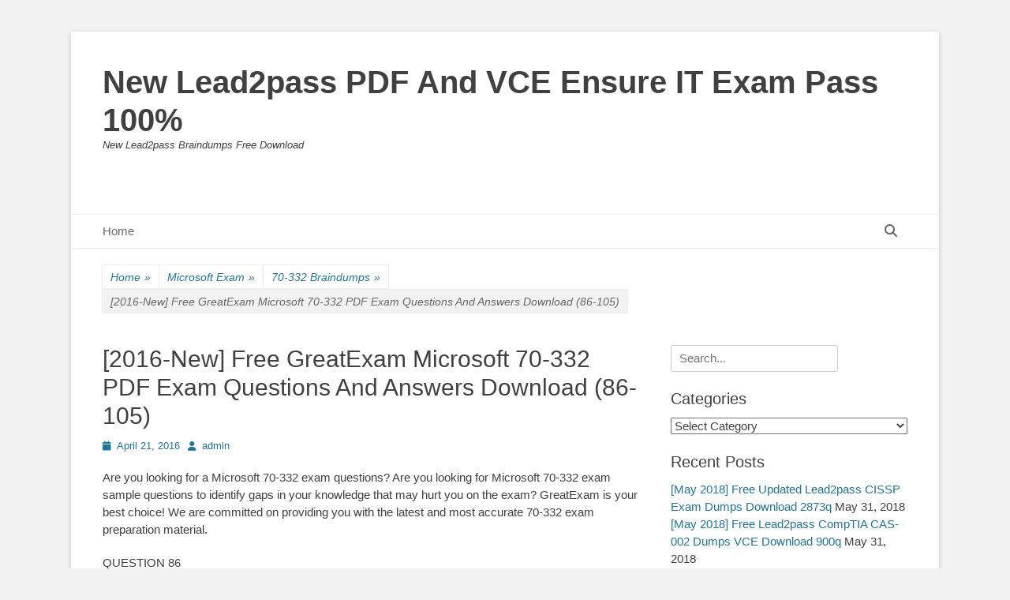

--- FILE ---
content_type: text/html; charset=UTF-8
request_url: https://www.dumps4microsoft.com/2016-new-100-valid-70-332-dumps-guarantee-100-pass-70-332-certification-exam-1-20-2-2-2-2.html
body_size: 28219
content:
		<!DOCTYPE html>
		<html lang="en-US">
		
<head>
		<meta charset="UTF-8">
		<link rel="profile" href="https://gmpg.org/xfn/11">
		<meta name='robots' content='index, follow, max-image-preview:large, max-snippet:-1, max-video-preview:-1' />
<meta name="viewport" content="width=device-width, initial-scale=1, minimum-scale=1">
	<!-- This site is optimized with the Yoast SEO plugin v26.7 - https://yoast.com/wordpress/plugins/seo/ -->
	<title>[2016-New] Free GreatExam Microsoft 70-332 PDF Exam Questions And Answers Download (86-105) - New Lead2pass PDF And VCE Ensure IT Exam Pass 100%</title>
	<link rel="canonical" href="https://www.dumps4microsoft.com/2016-new-100-valid-70-332-dumps-guarantee-100-pass-70-332-certification-exam-1-20-2-2-2-2.html" />
	<meta property="og:locale" content="en_US" />
	<meta property="og:type" content="article" />
	<meta property="og:title" content="[2016-New] Free GreatExam Microsoft 70-332 PDF Exam Questions And Answers Download (86-105) - New Lead2pass PDF And VCE Ensure IT Exam Pass 100%" />
<style> #upm-buttons img { border-radius: 3px; box-shadow: 0 1px 4px rgba(0, 0, 0, 0.2); } </style>	<meta property="og:description" content="Are you looking for a Microsoft 70-332 exam questions? Are you looking for Microsoft 70-332 exam sample questions to identify gaps in your knowledge that may hurt you on the exam? GreatExam is your best choice! We are committed on Read More ..." />
	<meta property="og:url" content="https://www.dumps4microsoft.com/2016-new-100-valid-70-332-dumps-guarantee-100-pass-70-332-certification-exam-1-20-2-2-2-2.html" />
	<meta property="og:site_name" content="New Lead2pass PDF And VCE Ensure IT Exam Pass 100%" />
	<meta property="article:published_time" content="2016-04-21T07:03:35+00:00" />
	<meta property="og:image" content="" />
	<meta name="author" content="admin" />
	<meta name="twitter:card" content="summary_large_image" />
	<meta name="twitter:label1" content="Written by" />
	<meta name="twitter:data1" content="admin" />
	<meta name="twitter:label2" content="Est. reading time" />
	<meta name="twitter:data2" content="22 minutes" />
	<script type="application/ld+json" class="yoast-schema-graph">{"@context":"https://schema.org","@graph":[{"@type":"Article","@id":"https://www.dumps4microsoft.com/2016-new-100-valid-70-332-dumps-guarantee-100-pass-70-332-certification-exam-1-20-2-2-2-2.html#article","isPartOf":{"@id":"https://www.dumps4microsoft.com/2016-new-100-valid-70-332-dumps-guarantee-100-pass-70-332-certification-exam-1-20-2-2-2-2.html"},"author":{"name":"admin","@id":"https://www.dumps4microsoft.com/#/schema/person/d6e8d9d8e5112c5589d3e4f5feec07b4"},"headline":"[2016-New] Free GreatExam Microsoft 70-332 PDF Exam Questions And Answers Download (86-105)","datePublished":"2016-04-21T07:03:35+00:00","mainEntityOfPage":{"@id":"https://www.dumps4microsoft.com/2016-new-100-valid-70-332-dumps-guarantee-100-pass-70-332-certification-exam-1-20-2-2-2-2.html"},"wordCount":4365,"image":{"@id":"https://www.dumps4microsoft.com/2016-new-100-valid-70-332-dumps-guarantee-100-pass-70-332-certification-exam-1-20-2-2-2-2.html#primaryimage"},"thumbnailUrl":"http://examgod.com/geimages/4d197c5c3455_A5C2/861_thumb.jpg","keywords":["70-332 exam question","70-332 pdf dumps","70-332 practice test","70-332 study guide","70-332 vce dumps"],"articleSection":["70-332 Braindumps","70-332 Exam Dumps","70-332 Exam Questions","70-332 PDF Dumps","70-332 Practice Test","70-332 Study Guide","70-332 VCE Dumps","Microsoft Exam"],"inLanguage":"en-US"},{"@type":"WebPage","@id":"https://www.dumps4microsoft.com/2016-new-100-valid-70-332-dumps-guarantee-100-pass-70-332-certification-exam-1-20-2-2-2-2.html","url":"https://www.dumps4microsoft.com/2016-new-100-valid-70-332-dumps-guarantee-100-pass-70-332-certification-exam-1-20-2-2-2-2.html","name":"[2016-New] Free GreatExam Microsoft 70-332 PDF Exam Questions And Answers Download (86-105) - New Lead2pass PDF And VCE Ensure IT Exam Pass 100%","isPartOf":{"@id":"https://www.dumps4microsoft.com/#website"},"primaryImageOfPage":{"@id":"https://www.dumps4microsoft.com/2016-new-100-valid-70-332-dumps-guarantee-100-pass-70-332-certification-exam-1-20-2-2-2-2.html#primaryimage"},"image":{"@id":"https://www.dumps4microsoft.com/2016-new-100-valid-70-332-dumps-guarantee-100-pass-70-332-certification-exam-1-20-2-2-2-2.html#primaryimage"},"thumbnailUrl":"http://examgod.com/geimages/4d197c5c3455_A5C2/861_thumb.jpg","datePublished":"2016-04-21T07:03:35+00:00","author":{"@id":"https://www.dumps4microsoft.com/#/schema/person/d6e8d9d8e5112c5589d3e4f5feec07b4"},"breadcrumb":{"@id":"https://www.dumps4microsoft.com/2016-new-100-valid-70-332-dumps-guarantee-100-pass-70-332-certification-exam-1-20-2-2-2-2.html#breadcrumb"},"inLanguage":"en-US","potentialAction":[{"@type":"ReadAction","target":["https://www.dumps4microsoft.com/2016-new-100-valid-70-332-dumps-guarantee-100-pass-70-332-certification-exam-1-20-2-2-2-2.html"]}]},{"@type":"ImageObject","inLanguage":"en-US","@id":"https://www.dumps4microsoft.com/2016-new-100-valid-70-332-dumps-guarantee-100-pass-70-332-certification-exam-1-20-2-2-2-2.html#primaryimage","url":"http://examgod.com/geimages/4d197c5c3455_A5C2/861_thumb.jpg","contentUrl":"http://examgod.com/geimages/4d197c5c3455_A5C2/861_thumb.jpg"},{"@type":"BreadcrumbList","@id":"https://www.dumps4microsoft.com/2016-new-100-valid-70-332-dumps-guarantee-100-pass-70-332-certification-exam-1-20-2-2-2-2.html#breadcrumb","itemListElement":[{"@type":"ListItem","position":1,"name":"Home","item":"https://www.dumps4microsoft.com/"},{"@type":"ListItem","position":2,"name":"[2016-New] Free GreatExam Microsoft 70-332 PDF Exam Questions And Answers Download (86-105)"}]},{"@type":"WebSite","@id":"https://www.dumps4microsoft.com/#website","url":"https://www.dumps4microsoft.com/","name":"New Lead2pass PDF And VCE Ensure IT Exam Pass 100%","description":"New Lead2pass Braindumps Free Download","potentialAction":[{"@type":"SearchAction","target":{"@type":"EntryPoint","urlTemplate":"https://www.dumps4microsoft.com/?s={search_term_string}"},"query-input":{"@type":"PropertyValueSpecification","valueRequired":true,"valueName":"search_term_string"}}],"inLanguage":"en-US"},{"@type":"Person","@id":"https://www.dumps4microsoft.com/#/schema/person/d6e8d9d8e5112c5589d3e4f5feec07b4","name":"admin","image":{"@type":"ImageObject","inLanguage":"en-US","@id":"https://www.dumps4microsoft.com/#/schema/person/image/","url":"https://secure.gravatar.com/avatar/9a9733d81d2f85db0669ac34d95fee8cb3686a0fc86ff9f89582c0978c5b20c0?s=96&d=mm&r=g","contentUrl":"https://secure.gravatar.com/avatar/9a9733d81d2f85db0669ac34d95fee8cb3686a0fc86ff9f89582c0978c5b20c0?s=96&d=mm&r=g","caption":"admin"},"url":"https://www.dumps4microsoft.com/author/admin"}]}</script>
	<!-- / Yoast SEO plugin. -->


<link rel="alternate" type="application/rss+xml" title="New Lead2pass PDF And VCE Ensure IT Exam Pass 100% &raquo; Feed" href="https://www.dumps4microsoft.com/feed" />
<link rel="alternate" type="application/rss+xml" title="New Lead2pass PDF And VCE Ensure IT Exam Pass 100% &raquo; Comments Feed" href="https://www.dumps4microsoft.com/comments/feed" />
<link rel="alternate" title="oEmbed (JSON)" type="application/json+oembed" href="https://www.dumps4microsoft.com/wp-json/oembed/1.0/embed?url=https%3A%2F%2Fwww.dumps4microsoft.com%2F2016-new-100-valid-70-332-dumps-guarantee-100-pass-70-332-certification-exam-1-20-2-2-2-2.html" />
<link rel="alternate" title="oEmbed (XML)" type="text/xml+oembed" href="https://www.dumps4microsoft.com/wp-json/oembed/1.0/embed?url=https%3A%2F%2Fwww.dumps4microsoft.com%2F2016-new-100-valid-70-332-dumps-guarantee-100-pass-70-332-certification-exam-1-20-2-2-2-2.html&#038;format=xml" />
<style id='wp-img-auto-sizes-contain-inline-css' type='text/css'>
img:is([sizes=auto i],[sizes^="auto," i]){contain-intrinsic-size:3000px 1500px}
/*# sourceURL=wp-img-auto-sizes-contain-inline-css */
</style>

<style id='wp-emoji-styles-inline-css' type='text/css'>

	img.wp-smiley, img.emoji {
		display: inline !important;
		border: none !important;
		box-shadow: none !important;
		height: 1em !important;
		width: 1em !important;
		margin: 0 0.07em !important;
		vertical-align: -0.1em !important;
		background: none !important;
		padding: 0 !important;
	}
/*# sourceURL=wp-emoji-styles-inline-css */
</style>
<link rel='stylesheet' id='wp-block-library-css' href='https://www.dumps4microsoft.com/wp-includes/css/dist/block-library/style.min.css?ver=6.9' type='text/css' media='all' />
<style id='global-styles-inline-css' type='text/css'>
:root{--wp--preset--aspect-ratio--square: 1;--wp--preset--aspect-ratio--4-3: 4/3;--wp--preset--aspect-ratio--3-4: 3/4;--wp--preset--aspect-ratio--3-2: 3/2;--wp--preset--aspect-ratio--2-3: 2/3;--wp--preset--aspect-ratio--16-9: 16/9;--wp--preset--aspect-ratio--9-16: 9/16;--wp--preset--color--black: #111111;--wp--preset--color--cyan-bluish-gray: #abb8c3;--wp--preset--color--white: #ffffff;--wp--preset--color--pale-pink: #f78da7;--wp--preset--color--vivid-red: #cf2e2e;--wp--preset--color--luminous-vivid-orange: #ff6900;--wp--preset--color--luminous-vivid-amber: #fcb900;--wp--preset--color--light-green-cyan: #7bdcb5;--wp--preset--color--vivid-green-cyan: #00d084;--wp--preset--color--pale-cyan-blue: #8ed1fc;--wp--preset--color--vivid-cyan-blue: #0693e3;--wp--preset--color--vivid-purple: #9b51e0;--wp--preset--color--gray: #f4f4f4;--wp--preset--color--yellow: #e5ae4a;--wp--preset--color--blue: #21759b;--wp--preset--gradient--vivid-cyan-blue-to-vivid-purple: linear-gradient(135deg,rgb(6,147,227) 0%,rgb(155,81,224) 100%);--wp--preset--gradient--light-green-cyan-to-vivid-green-cyan: linear-gradient(135deg,rgb(122,220,180) 0%,rgb(0,208,130) 100%);--wp--preset--gradient--luminous-vivid-amber-to-luminous-vivid-orange: linear-gradient(135deg,rgb(252,185,0) 0%,rgb(255,105,0) 100%);--wp--preset--gradient--luminous-vivid-orange-to-vivid-red: linear-gradient(135deg,rgb(255,105,0) 0%,rgb(207,46,46) 100%);--wp--preset--gradient--very-light-gray-to-cyan-bluish-gray: linear-gradient(135deg,rgb(238,238,238) 0%,rgb(169,184,195) 100%);--wp--preset--gradient--cool-to-warm-spectrum: linear-gradient(135deg,rgb(74,234,220) 0%,rgb(151,120,209) 20%,rgb(207,42,186) 40%,rgb(238,44,130) 60%,rgb(251,105,98) 80%,rgb(254,248,76) 100%);--wp--preset--gradient--blush-light-purple: linear-gradient(135deg,rgb(255,206,236) 0%,rgb(152,150,240) 100%);--wp--preset--gradient--blush-bordeaux: linear-gradient(135deg,rgb(254,205,165) 0%,rgb(254,45,45) 50%,rgb(107,0,62) 100%);--wp--preset--gradient--luminous-dusk: linear-gradient(135deg,rgb(255,203,112) 0%,rgb(199,81,192) 50%,rgb(65,88,208) 100%);--wp--preset--gradient--pale-ocean: linear-gradient(135deg,rgb(255,245,203) 0%,rgb(182,227,212) 50%,rgb(51,167,181) 100%);--wp--preset--gradient--electric-grass: linear-gradient(135deg,rgb(202,248,128) 0%,rgb(113,206,126) 100%);--wp--preset--gradient--midnight: linear-gradient(135deg,rgb(2,3,129) 0%,rgb(40,116,252) 100%);--wp--preset--font-size--small: 14px;--wp--preset--font-size--medium: 20px;--wp--preset--font-size--large: 48px;--wp--preset--font-size--x-large: 42px;--wp--preset--font-size--normal: 17px;--wp--preset--font-size--huge: 64px;--wp--preset--spacing--20: 0.44rem;--wp--preset--spacing--30: 0.67rem;--wp--preset--spacing--40: 1rem;--wp--preset--spacing--50: 1.5rem;--wp--preset--spacing--60: 2.25rem;--wp--preset--spacing--70: 3.38rem;--wp--preset--spacing--80: 5.06rem;--wp--preset--shadow--natural: 6px 6px 9px rgba(0, 0, 0, 0.2);--wp--preset--shadow--deep: 12px 12px 50px rgba(0, 0, 0, 0.4);--wp--preset--shadow--sharp: 6px 6px 0px rgba(0, 0, 0, 0.2);--wp--preset--shadow--outlined: 6px 6px 0px -3px rgb(255, 255, 255), 6px 6px rgb(0, 0, 0);--wp--preset--shadow--crisp: 6px 6px 0px rgb(0, 0, 0);}:where(.is-layout-flex){gap: 0.5em;}:where(.is-layout-grid){gap: 0.5em;}body .is-layout-flex{display: flex;}.is-layout-flex{flex-wrap: wrap;align-items: center;}.is-layout-flex > :is(*, div){margin: 0;}body .is-layout-grid{display: grid;}.is-layout-grid > :is(*, div){margin: 0;}:where(.wp-block-columns.is-layout-flex){gap: 2em;}:where(.wp-block-columns.is-layout-grid){gap: 2em;}:where(.wp-block-post-template.is-layout-flex){gap: 1.25em;}:where(.wp-block-post-template.is-layout-grid){gap: 1.25em;}.has-black-color{color: var(--wp--preset--color--black) !important;}.has-cyan-bluish-gray-color{color: var(--wp--preset--color--cyan-bluish-gray) !important;}.has-white-color{color: var(--wp--preset--color--white) !important;}.has-pale-pink-color{color: var(--wp--preset--color--pale-pink) !important;}.has-vivid-red-color{color: var(--wp--preset--color--vivid-red) !important;}.has-luminous-vivid-orange-color{color: var(--wp--preset--color--luminous-vivid-orange) !important;}.has-luminous-vivid-amber-color{color: var(--wp--preset--color--luminous-vivid-amber) !important;}.has-light-green-cyan-color{color: var(--wp--preset--color--light-green-cyan) !important;}.has-vivid-green-cyan-color{color: var(--wp--preset--color--vivid-green-cyan) !important;}.has-pale-cyan-blue-color{color: var(--wp--preset--color--pale-cyan-blue) !important;}.has-vivid-cyan-blue-color{color: var(--wp--preset--color--vivid-cyan-blue) !important;}.has-vivid-purple-color{color: var(--wp--preset--color--vivid-purple) !important;}.has-black-background-color{background-color: var(--wp--preset--color--black) !important;}.has-cyan-bluish-gray-background-color{background-color: var(--wp--preset--color--cyan-bluish-gray) !important;}.has-white-background-color{background-color: var(--wp--preset--color--white) !important;}.has-pale-pink-background-color{background-color: var(--wp--preset--color--pale-pink) !important;}.has-vivid-red-background-color{background-color: var(--wp--preset--color--vivid-red) !important;}.has-luminous-vivid-orange-background-color{background-color: var(--wp--preset--color--luminous-vivid-orange) !important;}.has-luminous-vivid-amber-background-color{background-color: var(--wp--preset--color--luminous-vivid-amber) !important;}.has-light-green-cyan-background-color{background-color: var(--wp--preset--color--light-green-cyan) !important;}.has-vivid-green-cyan-background-color{background-color: var(--wp--preset--color--vivid-green-cyan) !important;}.has-pale-cyan-blue-background-color{background-color: var(--wp--preset--color--pale-cyan-blue) !important;}.has-vivid-cyan-blue-background-color{background-color: var(--wp--preset--color--vivid-cyan-blue) !important;}.has-vivid-purple-background-color{background-color: var(--wp--preset--color--vivid-purple) !important;}.has-black-border-color{border-color: var(--wp--preset--color--black) !important;}.has-cyan-bluish-gray-border-color{border-color: var(--wp--preset--color--cyan-bluish-gray) !important;}.has-white-border-color{border-color: var(--wp--preset--color--white) !important;}.has-pale-pink-border-color{border-color: var(--wp--preset--color--pale-pink) !important;}.has-vivid-red-border-color{border-color: var(--wp--preset--color--vivid-red) !important;}.has-luminous-vivid-orange-border-color{border-color: var(--wp--preset--color--luminous-vivid-orange) !important;}.has-luminous-vivid-amber-border-color{border-color: var(--wp--preset--color--luminous-vivid-amber) !important;}.has-light-green-cyan-border-color{border-color: var(--wp--preset--color--light-green-cyan) !important;}.has-vivid-green-cyan-border-color{border-color: var(--wp--preset--color--vivid-green-cyan) !important;}.has-pale-cyan-blue-border-color{border-color: var(--wp--preset--color--pale-cyan-blue) !important;}.has-vivid-cyan-blue-border-color{border-color: var(--wp--preset--color--vivid-cyan-blue) !important;}.has-vivid-purple-border-color{border-color: var(--wp--preset--color--vivid-purple) !important;}.has-vivid-cyan-blue-to-vivid-purple-gradient-background{background: var(--wp--preset--gradient--vivid-cyan-blue-to-vivid-purple) !important;}.has-light-green-cyan-to-vivid-green-cyan-gradient-background{background: var(--wp--preset--gradient--light-green-cyan-to-vivid-green-cyan) !important;}.has-luminous-vivid-amber-to-luminous-vivid-orange-gradient-background{background: var(--wp--preset--gradient--luminous-vivid-amber-to-luminous-vivid-orange) !important;}.has-luminous-vivid-orange-to-vivid-red-gradient-background{background: var(--wp--preset--gradient--luminous-vivid-orange-to-vivid-red) !important;}.has-very-light-gray-to-cyan-bluish-gray-gradient-background{background: var(--wp--preset--gradient--very-light-gray-to-cyan-bluish-gray) !important;}.has-cool-to-warm-spectrum-gradient-background{background: var(--wp--preset--gradient--cool-to-warm-spectrum) !important;}.has-blush-light-purple-gradient-background{background: var(--wp--preset--gradient--blush-light-purple) !important;}.has-blush-bordeaux-gradient-background{background: var(--wp--preset--gradient--blush-bordeaux) !important;}.has-luminous-dusk-gradient-background{background: var(--wp--preset--gradient--luminous-dusk) !important;}.has-pale-ocean-gradient-background{background: var(--wp--preset--gradient--pale-ocean) !important;}.has-electric-grass-gradient-background{background: var(--wp--preset--gradient--electric-grass) !important;}.has-midnight-gradient-background{background: var(--wp--preset--gradient--midnight) !important;}.has-small-font-size{font-size: var(--wp--preset--font-size--small) !important;}.has-medium-font-size{font-size: var(--wp--preset--font-size--medium) !important;}.has-large-font-size{font-size: var(--wp--preset--font-size--large) !important;}.has-x-large-font-size{font-size: var(--wp--preset--font-size--x-large) !important;}
/*# sourceURL=global-styles-inline-css */
</style>

<style id='classic-theme-styles-inline-css' type='text/css'>
/*! This file is auto-generated */
.wp-block-button__link{color:#fff;background-color:#32373c;border-radius:9999px;box-shadow:none;text-decoration:none;padding:calc(.667em + 2px) calc(1.333em + 2px);font-size:1.125em}.wp-block-file__button{background:#32373c;color:#fff;text-decoration:none}
/*# sourceURL=/wp-includes/css/classic-themes.min.css */
</style>
<link rel='stylesheet' id='catchbase-style-css' href='https://www.dumps4microsoft.com/wp-content/themes/catch-base/style.css?ver=20251210-55541' type='text/css' media='all' />
<link rel='stylesheet' id='catch-base-block-style-css' href='https://www.dumps4microsoft.com/wp-content/themes/catch-base/css/blocks.css?ver=3.5.1' type='text/css' media='all' />
<link rel='stylesheet' id='font-awesome-css' href='https://www.dumps4microsoft.com/wp-content/themes/catch-base/css/font-awesome/css/all.min.css?ver=6.7.2' type='text/css' media='all' />
<link rel='stylesheet' id='catchbase-responsive-css' href='https://www.dumps4microsoft.com/wp-content/themes/catch-base/css/responsive.css?ver=6.9' type='text/css' media='all' />
<link rel='stylesheet' id='jquery-sidr-css' href='https://www.dumps4microsoft.com/wp-content/themes/catch-base/css/jquery.sidr.light.min.css?ver=2.1.0' type='text/css' media='all' />
<script type="text/javascript" src="https://www.dumps4microsoft.com/wp-includes/js/jquery/jquery.min.js?ver=3.7.1" id="jquery-core-js"></script>
<script type="text/javascript" src="https://www.dumps4microsoft.com/wp-includes/js/jquery/jquery-migrate.min.js?ver=3.4.1" id="jquery-migrate-js"></script>
<script type="text/javascript" src="https://www.dumps4microsoft.com/wp-content/themes/catch-base/js/jquery.sidr.min.js?ver=2.2.1.1" id="jquery-sidr-js"></script>
<script type="text/javascript" src="https://www.dumps4microsoft.com/wp-content/themes/catch-base/js/catchbase-custom-scripts.min.js" id="catchbase-custom-scripts-js"></script>
<link rel="https://api.w.org/" href="https://www.dumps4microsoft.com/wp-json/" /><link rel="alternate" title="JSON" type="application/json" href="https://www.dumps4microsoft.com/wp-json/wp/v2/posts/88" /><link rel="EditURI" type="application/rsd+xml" title="RSD" href="https://www.dumps4microsoft.com/xmlrpc.php?rsd" />
<meta name="generator" content="WordPress 6.9" />
<link rel='shortlink' href='https://www.dumps4microsoft.com/?p=88' />
		<script type="text/javascript">
			var _statcounter = _statcounter || [];
			_statcounter.push({"tags": {"author": "admin"}});
		</script>
				<!-- Start of StatCounter Code -->
		<script>
			<!--
			var sc_project=10934229;
			var sc_security="6ec260f4";
			var sc_invisible=1;
		</script>
        <script type="text/javascript" src="https://www.statcounter.com/counter/counter.js" async></script>
		<noscript><div class="statcounter"><a title="web analytics" href="https://statcounter.com/"><img class="statcounter" src="https://c.statcounter.com/10934229/0/6ec260f4/1/" alt="web analytics" /></a></div></noscript>
		<!-- End of StatCounter Code -->
		<style type="text/css">.recentcomments a{display:inline !important;padding:0 !important;margin:0 !important;}</style></head>

<body class="wp-singular post-template-default single single-post postid-88 single-format-standard wp-embed-responsive wp-theme-catch-base two-columns content-left excerpt-featured-image mobile-menu-one">


		<div id="page" class="hfeed site">
				<header id="masthead" role="banner">
    		<div class="wrapper">
		
    <div id="mobile-header-left-menu" class="mobile-menu-anchor page-menu">
        <a href="#mobile-header-left-nav" id="header-left-menu" class="font-awesome fa-menu">
            <span class="mobile-menu-text">Menu</span>
        </a>
    </div><!-- #mobile-header-menu -->
    <div id="site-branding"><div id="site-header"><p class="site-title"><a href="https://www.dumps4microsoft.com/">New Lead2pass PDF And VCE Ensure IT Exam Pass 100%</a></p><p class="site-description">New Lead2pass Braindumps Free Download</p></div><!-- #site-header --></div><!-- #site-branding-->	<aside class="sidebar sidebar-header-right widget-area">
			</aside><!-- .sidebar .header-sidebar .widget-area -->
			</div><!-- .wrapper -->
		</header><!-- #masthead -->
			<nav class="site-navigation nav-primary search-enabled" role="navigation">
        <div class="wrapper">
            <h3 class="assistive-text">Primary Menu</h3>
            <div class="screen-reader-text skip-link"><a href="#content" title="Skip to content">Skip to content</a></div>
            <div class="menu catchbase-nav-menu"><ul><li ><a href="https://www.dumps4microsoft.com/">Home</a></li></ul></div>                <div id="search-toggle" class="font-awesome">
                    <a class="screen-reader-text" href="#search-container">Search</a>
                </div>

                <div id="search-container" class="displaynone">
                    
<form role="search" method="get" class="search-form" action="https://www.dumps4microsoft.com/">
	<label>
		<span class="screen-reader-text">Search for:</span>
		<input type="search" class="search-field" placeholder="Search..." value="" name="s" title="Search for:">
	</label>
	<input type="submit" class="search-submit" value="Search">
</form>
                </div>
    	</div><!-- .wrapper -->
    </nav><!-- .nav-primary -->
    <!-- Disable Header Image --><div id="breadcrumb-list">
					<div class="wrapper"><span class="breadcrumb" typeof="v:Breadcrumb"><a rel="v:url" property="v:title" href="https://www.dumps4microsoft.com/">Home <span class="sep">&raquo;</span><!-- .sep --></a></span><span class="breadcrumb" typeof="v:Breadcrumb"><a rel="v:url" property="v:title" href="https://www.dumps4microsoft.com/category/microsoft-exam">Microsoft Exam<span class="sep">&raquo;</span><!-- .sep --></a></span><span class="breadcrumb" typeof="v:Breadcrumb"><a rel="v:url" property="v:title" href="https://www.dumps4microsoft.com/category/microsoft-exam/70-332-braindumps">70-332 Braindumps<span class="sep">&raquo;</span><!-- .sep --></a></span><span class="breadcrumb-current">[2016-New] Free GreatExam Microsoft 70-332 PDF Exam Questions And Answers Download (86-105)</span></div><!-- .wrapper -->
			</div><!-- #breadcrumb-list -->		<div id="content" class="site-content">
			<div class="wrapper">
	
	<main id="main" class="site-main" role="main">

	
		
<article id="post-88" class="post-88 post type-post status-publish format-standard hentry category-70-332-braindumps category-70-332-exam-dumps category-70-332-exam-questions category-70-332-pdf-dumps category-70-332-practice-test category-70-332-study-guide category-70-332-vce-dumps category-microsoft-exam tag-70-332-exam-question tag-70-332-pdf-dumps tag-70-332-practice-test tag-70-332-study-guide tag-70-332-vce-dumps">
	<!-- Page/Post Single Image Disabled or No Image set in Post Thumbnail -->
	<div class="entry-container">
		<header class="entry-header">
			<h1 class="entry-title">[2016-New] Free GreatExam Microsoft 70-332 PDF Exam Questions And Answers Download (86-105)</h1>

			<p class="entry-meta"><span class="posted-on"><span class="screen-reader-text">Posted on</span><a href="https://www.dumps4microsoft.com/2016-new-100-valid-70-332-dumps-guarantee-100-pass-70-332-certification-exam-1-20-2-2-2-2.html" rel="bookmark"><time class="entry-date published updated" datetime="2016-04-21T07:03:35+00:00">April 21, 2016</time></a></span><span class="byline"><span class="author vcard"><span class="screen-reader-text">Author</span><a class="url fn n" href="https://www.dumps4microsoft.com/author/admin">admin</a></span></span></p><!-- .entry-meta -->		</header><!-- .entry-header -->

		<div class="entry-content">
			<style> #upm-buttons img { border-radius: 3px; box-shadow: 0 1px 4px rgba(0, 0, 0, 0.2); } </style><p>Are you looking for a Microsoft 70-332 exam questions? Are you looking for Microsoft 70-332 exam sample questions to identify gaps in your knowledge that may hurt you on the exam? GreatExam is your best choice! We are committed on providing you with the latest and most accurate 70-332 exam preparation material. </p>
<p align="justify">QUESTION 86<br />Drag and Drop Question<br />You need to meet the disaster recovery requirements.<br />What should you do? (To answer, drag the appropriate terms to the correct location or locations in the answer area. Each term may be used once, more than once, or not at all. You may need to drag the split bar between panes or scroll to view content.)</p>
<div align="justify"><span id="more-88"></span></div>
<p align="justify">
<p align="justify"><img decoding="async" title="Read more..." alt="" src="[data-uri]"></p>
<p align="justify"><a href="http://examgod.com/geimages/4d197c5c3455_A5C2/861.jpg"><img fetchpriority="high" decoding="async" title="861" border="0" alt="861" src="http://examgod.com/geimages/4d197c5c3455_A5C2/861_thumb.jpg" width="783" height="332"></a><br />Answer:<br /><a href="http://examgod.com/geimages/4d197c5c3455_A5C2/862.jpg"><img decoding="async" title="862" border="0" alt="862" src="http://examgod.com/geimages/4d197c5c3455_A5C2/862_thumb.jpg" width="784" height="332"></a><br />Explanation:<br />Note:<br />* From scenario:<br />/ Log shipping must be used to send transaction log backups to the instance of SQL Server that is running in the disaster recovery site. / A hardware load-balancer is configured to balance traffic between PROD-WEB-01 and PRODWEB-02. Both are running SQL Server 2012.<br />/ The SharePoint 2013 Disaster Recovery farm topology consists of the servers listed in the following table.<br />/ Log shipping must be used to send transaction log backups to the instance of SQL Server that is running in the disaster recovery site.<br />* SQL Server Log shipping allows you to automatically send transaction log backups from a primary database on a primary serverinstance to one or more secondary databases on separate secondary server instances. The transaction log backups are applied to each of the secondary databases individually.<br />* Terms and Definitions<br />/ primary server<br />The instance of SQL Server that is your production server.<br />/ primary database<br />The database on the primary server that you want to back up to another server. All administration of the log shipping configuration through SQL Server Management Studio is performed from the primary database.<br />/ secondary server The instance of SQL Server where you want to keep a warm standby copy of your primary database.<br />/ secondary database The warm standby copy of the primary database. The secondary database may be in either the RECOVERING state or the STANDBY state, which leaves the database available for limited read-only access.</p>
<p align="justify">QUESTION 87<br />You need to meet the technical requirements for failover. What should you do?</p>
<p align="justify">A.&nbsp;&nbsp;&nbsp; Configure log shipping between PROD-DB-01 and PROD-DB-02.<br />B.&nbsp;&nbsp;&nbsp; Configure an AlwaysOn availability group between PROD-DB-01 and PROD-DB-02.<br />C.&nbsp;&nbsp;&nbsp; Configure database mirroring with an additional witness server between PROD-DB-01 and PROD- DB-02.<br />D.&nbsp;&nbsp;&nbsp; Configure an active/passive failover cluster between PROD-DB-01 and PROD-DB-02.</p>
<p align="justify">Answer: B  </p>
<p align="justify">QUESTION 88<br />You need to implement a Reporting Services solution. What should you do?</p>
<p align="justify">A.&nbsp;&nbsp;&nbsp; Use Reporting Services Configuration Manager to add an additional report server to PROD-APP- 02.<br />B.&nbsp;&nbsp;&nbsp; Install Microsoft SQL Server 2012 Reporting Services on PROD-APP-02 in SharePoint integrated mode.<br />On the SQL Server Feature Selection page, select Reporting Services add-in for SharePoint products.<br />C.&nbsp;&nbsp;&nbsp; Install Microsoft SQL Server 2012 Reporting Services on PROD-APP-02 in SharePoint integrated mode.<br />On the SQL Server Feature Selection page, select Reporting Services &#8211; SharePoint.<br />D.&nbsp;&nbsp;&nbsp; Uninstall Microsoft SQL Server 2012 Reporting Services on PROD-APP-01.<br />Install Reporting Services on PROD-WEB-01 and PROD-WEB-02.<br />Add the report server URL to the load-balance pool.</p>
<p align="justify">Answer: C  </p>
<p align="justify">QUESTION 89<br />You need to meet the security requirement for site collection upgrades.<br />Which two Windows PowerShell cmdlets should you perform? (Each correct answer presents part of the solution. Choose two.)</p>
<p align="justify">A.&nbsp;&nbsp;&nbsp; $reports.AllowSelfServicellpgrade = false<br />B.&nbsp;&nbsp;&nbsp; $reports = Get-SPSite &#8220;<a href="http://reports.wideworldimporters.com%22/">http://reports.wideworldimporters.com&#8221;</a><br />C.&nbsp;&nbsp;&nbsp; $reports.AllowSelfServiceUpgrade<br />D.&nbsp;&nbsp;&nbsp; $reports = Get-SPWebApplication &#8220;<a href="http://reports.wideworldimporters.com%22/">http://reports.wideworldimporters.com&#8221;</a><br />E.&nbsp;&nbsp;&nbsp; Sreports.AllowSelfServiceUpgrade = true</p>
<p align="justify">Answer: AB<br />Explanation:<br />* At the Windows PowerShell command prompt, type the following command to view the self-service upgrade setting for a site collection:<br />$site=Get-SPSite &lt;URL&gt;<br />$site.AllowSelfServiceUpgrade=&lt;Value&gt;<br />Where:<br />&lt;URL&gt; is URL for the site collection that you want to affect. &lt;Value&gt; is either &#8216;true&#8217; to allow site collection administrators to upgrade the site, or &#8216;false&#8217; to not show them the notification and not allow them to upgrade.<br />* Get-SPSite<br />Returns all site collections that match the specified criteria.<br />Note:<br />* From scenario:<br />/ A site collection named Report Center has been created at <a href="http://%20reports.wideworldimporters.com/">http:// reports.wideworldimporters.com</a>.<br />/ Site Collection administrators must not have the ability to upgrade site collections. / Site Collection upgrade jobs must be throttled to a maximum of five site collections at a time.<br />Incorrect:<br />D: Get-SPWebApplication<br />Returns all Web applications that match the given criteria. The Get-SPWebApplication cmdlet returns all Web applications that match the scope given by the Identity parameter. The Identity can be the name of the name, URL, or GUID of the Web application. If no Identity is specified, all Web applications are returned. The Central Administration Web application is only returned if its exact identity is provided or the IncludeCentralAdministration flag is provided.<br />Reference: Manage site collection upgrades to SharePoint 2013</p>
<p align="justify">QUESTION 90<br />Drag and Drop Question<br />You need to meet the database backup requirements.<br />What should you do? (To answer, drag the appropriate terms to the correct location or locations in the answer area. Each term may be used once, more than once, or not at all. You may need to drag the split bar between panes or scroll to view content.)<br /><a href="http://examgod.com/geimages/4d197c5c3455_A5C2/901.jpg"><img decoding="async" title="901" border="0" alt="901" src="http://examgod.com/geimages/4d197c5c3455_A5C2/901_thumb.jpg" width="769" height="343"></a><br />Answer:<br /><a href="http://examgod.com/geimages/4d197c5c3455_A5C2/902.jpg"><img loading="lazy" decoding="async" title="902" border="0" alt="902" src="http://examgod.com/geimages/4d197c5c3455_A5C2/902_thumb.jpg" width="772" height="343"></a><br />Explanation:<br />Box 1: Management<br />Box 2: recurring<br />Box 3: daily<br />Box 4: backup<br />Note:<br />* From scenario:<br />/ A daily backup schedule must be created to perform SQL Server backups of all SharePoint content and configuration databases.<br />* To start the Maintenance Plan Wizard<br />1. Expand the server.<br />2. Expand the Management folder.<br />3. Right-click Maintenance Plans and select Maintenance Plan Wizard. This launches the wizard and you can now step through and create a plan customized to meet your maintenance requirements.<br />* Right click on node Maintenance Plans and Click &#8220;Maintenance Plan Wizard&#8221; Click next to the wizard description, in the `select plan properties&#8217; click on `Change&#8217; Select schedule type as `recurring&#8217; and configure your schedule for backup, for example select frequency as `daily&#8217; for daily backups.</p>
<p align="justify">Case Study: 3 &#8211; Baldwin Museum of Science (QUESTION 91 &#8211; QUESTION 98)<br />Background<br />Baldwin Museum of Science has an Active Directory Domain Services (AD DS) domain named BaldwinMuseumOfScience.com. The domain has a SharePoint environment that contains two farms named ContentFarm and SearchFarm. ContentFarm includes content and collaboration tools. A custom app named Time Entry is deployed to the App Store on ContentFarm. ContentFarm includes a site collection named HR. You are planning for a major content and configuration update to the term store in the managed metadata service application that is located on ContentFarm. SearchFarm is reserved for crawling content and responding to search queries.<br />ContentFarm Topology<br />The topology of ContentFarm is shown in the following table.<br />ContentFarm has the following characteristics:<br />&#8211; Primary content for the farm is available at the URL SharePoint.BaldwinMuseumOfScience.com.<br />&#8211; Requests for content from the farm are load-balanced between SPC-WEB01 and SPC- WEB02.<br />&#8211; The servers that run Microsoft SQL Server are members of an active/passive cluster that run a failover cluster named SP-SQL01.<br />&#8211; MySites sites for each user are hosted on a separate web application available at the URL my.baldwinmuseumofscience.com.<br />&#8211; Requests for MySites pages are load-balanced between SPC-WEB01 and SPC-WEB02.<br />&#8211; A full backup of the farm is performed once a week.<br />&#8211; An incremental backup of the farm is performed once a day.<br />&#8211; The Site Owner of the HR site collection requires that the HR Site Collection be backed up in full on a daily basis.<br />&#8211; The managed metadata, user profile, and BCS service applications are enabled in the farm.<br />&#8211; All members of the SharePoint developer team belong to an AD DS security group named SharePoint_App_Dev.<br />SearchFarm Topology<br />The topology of SearchFarm is shown in the following table.<br />SearchFarm has the following characteristics:<br />&#8211; The farm currently uses SPS-DB01 as its primary database instance.<br />&#8211; SPS-DB01 has experienced multiple hard drive failures in the last month.<br />&#8211; The identity of the search service application is not documented.<br />Technical Requirements<br />The following requirements must be met for ContentFarm and SearchFarm:<br />&#8211; All administrative activities must be performed by using Windows PowerShell.<br />&#8211; Custom applications created by using the SharePoint app model must be deployed to, and hosted in, an internal App Store.<br />&#8211; Site owners must not be able to directly purchase third-party apps from the public SharePoint Store.<br />&#8211; Members of the SharePoint_App AD D5 security group must have the ability to submit new apps and app updates to the App Store of ContentFarm.<br />&#8211; Members of the SharePoint_App_Dev AD DS security group must not be granted farm administrator rights in ContentFarm.<br />&#8211; The Time Entry app must remain available to users at all times.<br />&#8211; The contents of ContentFarm must be indexed by the Search service application of SearchFarm.<br />&#8211; All responses to queries submitted by users in ContentFarm must be served by the Search service application of SearchFarm.<br />&#8211; The database resources for SearchFarm must be configured to be highly available by using SQL Server database mirroring with automatic failover.<br />&#8211; MySite content databases must be moved to a separate clustered database instance. The new clustered database instance must be created by using existing database servers in ContentFarm.<br />&#8211; All storaae resources for both farms must be redundant and provide high performance for both read and write operations and support disk mirroring.<br />&#8211; A snapshot of the current state of the managed metadata service application must be taken before the service application receives the planned major update.</p>
<p align="justify">QUESTION 91<br />You need to configure SPS-DB01.<br />Which type of storage solution should you implement?</p>
<p align="justify">A.&nbsp;&nbsp;&nbsp; Multiple disks individually attached via Fibre Channel<br />B.&nbsp;&nbsp;&nbsp; Multiple disks configured in a RAID 0 array<br />C.&nbsp;&nbsp;&nbsp; Multiple disks individually attached via iSCSI<br />D.&nbsp;&nbsp;&nbsp; Multiple disks configured in a RAID 5 array<br />E.&nbsp;&nbsp;&nbsp; Multiple disks configured in a RAID 10 array</p>
<p align="justify">Answer: E  </p>
<p align="justify">QUESTION 92<br />Hotspot Question<br />You need to back up the HR site collection.<br />What should you do? (To answer, select the appropriate option from each drop-down list in the answer area.)<br /><a href="http://examgod.com/geimages/4d197c5c3455_A5C2/921.jpg"><img loading="lazy" decoding="async" title="921" border="0" alt="921" src="http://examgod.com/geimages/4d197c5c3455_A5C2/921_thumb.jpg" width="662" height="381"></a><br />Answer:<br /><a href="http://examgod.com/geimages/4d197c5c3455_A5C2/922.jpg"><img loading="lazy" decoding="async" title="922" border="0" alt="922" src="http://examgod.com/geimages/4d197c5c3455_A5C2/922_thumb.jpg" width="628" height="363"></a><br />Explanation:<br />Note:<br />* SQL Server: The content database is stored in SQL Server.<br />/ From Scenario: The farm currently uses SPS-DB01 as its primary database instance.<br />* Windows Scheduled task to set a reoccurring task.<br />* Backup-SPSite Performs a backup of a site collection.<br />* Daily<br />From scenario: The Site Owner of the HR site collection requires that the HR Site Collection be backed up in full on a daily basis.</p>
<p align="justify">QUESTION 93<br />Drag and Drop Question<br />You need to reconfigure the ContentFarm database topology.<br />What should you do? (To answer, drag the appropriate options to the correct location or locations in the answer area. Each option may be used once, more than once, or not at all. You may need to drag the split bar between panes or scroll to view content.)<br /><a href="http://examgod.com/geimages/4d197c5c3455_A5C2/931.jpg"><img loading="lazy" decoding="async" title="931" border="0" alt="931" src="http://examgod.com/geimages/4d197c5c3455_A5C2/931_thumb.jpg" width="913" height="413"></a><br />Answer:<br /><a href="http://examgod.com/geimages/4d197c5c3455_A5C2/932.jpg"><img loading="lazy" decoding="async" title="932" border="0" alt="932" src="http://examgod.com/geimages/4d197c5c3455_A5C2/932_thumb.jpg" width="916" height="413"></a><br />Explanation:<br />Note:<br />* From Scenario:<br />/ MySite content databases must be moved to a separate clustered database instance. The new clustered database instance must be created by using existing database servers in ContentFarm.<br />/ All storage resources for both farms must be redundant and provide high performance for both read and write operations and support disk mirroring.<br />* Box 1:<br />Use both SQL Server 2012 servers (SPC-DB01 and SPC-DB02)<br />* Box 2:<br />/ From ScenarIO: SPS-DB01 has experienced multiple hard drive failures in the last month.<br />So we use SPC-DB02 as the active node.<br />* Box 3, Box 4, Box 5: We move the content databases to the new SQL Server instance<br />* Box 6: Reattach to the web application.</p>
<p align="justify">QUESTION 94<br />You need to replicate the SQL Server logins for the database instance in the search farm and ensure that no replication related errors are generated.<br />To which server or servers should you replicate the logins?</p>
<p align="justify">A.&nbsp;&nbsp;&nbsp; SPS-DB02 only<br />B.&nbsp;&nbsp;&nbsp; SPS-DB03 only<br />C.&nbsp;&nbsp;&nbsp; SPS-DB01 and SPS-DB02 only<br />D.&nbsp;&nbsp;&nbsp; SPS-DB01, SPS-DB02, and SPS-DB03</p>
<p align="justify">Answer: A  </p>
<p align="justify">QUESTION 95<br />Hotspot Question<br />You need to configure the environment to support the management of custom applications.<br />What should you do? (To answer, select the appropriate option from each drop-down list in the answer area.)<br /><a href="http://examgod.com/geimages/4d197c5c3455_A5C2/951.jpg"><img loading="lazy" decoding="async" title="951" border="0" alt="951" src="http://examgod.com/geimages/4d197c5c3455_A5C2/951_thumb.jpg" width="631" height="444"></a><br />Answer:<br /><a href="http://examgod.com/geimages/4d197c5c3455_A5C2/952.jpg"><img loading="lazy" decoding="async" title="952" border="0" alt="952" src="http://examgod.com/geimages/4d197c5c3455_A5C2/952_thumb.jpg" width="631" height="444"></a></p>
<p align="justify">QUESTION 96<br />You need to back up the Managed Metadata service application before the update.<br />Which two tools can you use to achieve this goal? (Each correct answer presents a complete solution. Choose two.)</p>
<p align="justify">A.&nbsp;&nbsp;&nbsp; The Backup and Recovery page in Central Administration<br />B.&nbsp;&nbsp;&nbsp; SQL Server Management Studio<br />C.&nbsp;&nbsp;&nbsp; The Backup-SPFarm Windows PowerShell cmdlet<br />D.&nbsp;&nbsp;&nbsp; The Backup-SPSite Windows PowerShell cmdlet<br />E.&nbsp;&nbsp;&nbsp; The Backup SqlDatabase Windows PowerShell cmdlet</p>
<p align="justify">Answer: AC  </p>
<p align="justify">QUESTION 97<br />You need to redeploy the Time Entry app.<br />Which two Windows PowerShell cmdlets should you run? (Each correct answer presents a complete solution. Choose two.)</p>
<p align="justify">A.&nbsp;&nbsp;&nbsp; Import-SPAppPackage<br />B.&nbsp;&nbsp;&nbsp; Update-SPAppInstance<br />C.&nbsp;&nbsp;&nbsp; Install-SPSolution<br />D.&nbsp;&nbsp;&nbsp; Install-SPApp<br />E.&nbsp;&nbsp;&nbsp; Add SPSolution<br />F.&nbsp;&nbsp;&nbsp; Add-SPAppPackage</p>
<p align="justify">Answer: AD<br />Explanation:<br />A: Use the Import-SPAppPackage cmdlet to import an app package from the content database and create an app inside the site collection by using the SiteCollection parameter.<br />D: Use the Install-SPApp cmdlet to install an instance of an app within a web application.<br />* From scenario<br />/ ContentFarm includes content and collaboration tools.<br />A custom app named Time Entry is deployed to the App Store on ContentFarm.<br />Note:<br />Incorrect:<br />B: Use the Update-SPAppInstance cmdlet to update the app instance.</p>
<p align="justify">QUESTION 98<br />You need to ensure that app developers have the necessary permission to submit apps for deployment.<br />Which permission level should you grant to the SharePoint_App_Dev group?</p>
<p align="justify">A.&nbsp;&nbsp;&nbsp; App Manager permission level to the Central Administration site<br />B.&nbsp;&nbsp;&nbsp; Full Control permission level to the App Store site<br />C.&nbsp;&nbsp;&nbsp; Contribute permission level to the App Store site<br />D.&nbsp;&nbsp;&nbsp; Farm Administrator permission level to ContentFarm<br />E.&nbsp;&nbsp;&nbsp; Full Control permission level to the Central Administration site</p>
<p align="justify">Answer: B  </p>
<p align="justify">Case Study: 4 &#8211; Proseware, Inc (QUESTION 99 &#8211; QUESTION 108)<br />Background<br />General Background<br />You are a SharePoint administrator for a media distribution company named Proseware, Inc. Proseware is in the process of upgrading from SharePoint 2010 to SharePoint 2013. The IT group has deployed a new SharePoint 2013 farm. The farm is not yet fully configured. You are supporting the product development group during the planning and configuration of the new SharePoint farm. The product development group includes the research, development, and marketing teams. The product development group has multiple team sites and project collaborations sites in the current SharePoint 2010 farm.<br />Business Background<br />Stakeholders have identified the following initiatives:<br />&#8211; ProseWeb, a public website that will allow anonymous visitors to browse the company&#8217;s product catalog.<br />&#8211; PartnerWeb, a public website that will allow authenticated users from partner companies to collaborate on product materials.<br />&#8211; ProductsKB, a centralized repository where teams can publish product-related documents, images, videos, and other information related to the company&#8217;s product catalog. Information in this site will be consumed by the ProseWeb site.<br />Technical Background<br />The company has an Active Directory Domain Services (AD DS) domain named proseware.com. All servers and user accounts are members of the domain. The company has purchased the proseware-apps.com domain to support SharePoint apps. The SharePoint 2013 farm currently has the following configuration:<br />&#8211; The farm includes seven SharePoint servers named SPWEB1, SPWEB2, SPWEB3, SPWEB4, SPADM1, SPAPP1, and SPAPP2.<br />&#8211; SPWEB1, SPWEB2, SPWEB3, SPWEB4 and SPADM1 are configured as front-end web servers.<br />&#8211; SPADM1 is dedicated for administration purposes.<br />&#8211; Windows Network Load Balancing has been configured to load balance all host names across the front-end web servers.<br />&#8211; Central Administration has been provisioned on SPWEB4 and SPADM1. ?The farm includes two database servers named SQL1 and SQL2 that run Microsoft SQL Server 2012 Enterprise.<br />&#8211; Wildcard certificates for *.proseware.com and *.proseware-apps.com have been installed on all SharePoint servers.<br />&#8211; Five web applications have been created:<br />ProseWeb &#8211; <a href="https://www.proseware.com/">https://www.proseware.com</a><br />PartnerWeb &#8211; <a href="https://partners.proseware.com/">https://partners.proseware.com</a><br />ProductsKB &#8211; <a href="https://kb.proseware.com/">https://kb.proseware.com</a><br />Teams &#8211; <a href="https://teams.proseware.com/">https://teams.proseware.com</a><br />Apps &#8211; <a href="https://proseware-apps.com/">https://proseware-apps.com</a><br />&#8211; The SharePoint development team has created a custom web template solution package named ProseWebTemplate.WSP for provisioning the ProseWeb site collection. The package includes a custom template named ProseWeb.<br />&#8211; An instance of a managed metadata service application has been configured with a content type hub. Two enterprise content types named Product Document and Product Image have been published in the content type hub and are available across all web applications and sites.<br />&#8211; All team collaboration site collections for the product development group are contained in a single content database named sp_content_teams_productdev. The database has been restored on SQL1, and upgraded by using the database attach method on the Teams web application. The site collections have not been ungraded.<br />&#8211; All team collaboration site collections for the product development group are referenced under a wildcard managed path at <a href="https://teams.proseware.com/productdev">https://teams.proseware.com/productdev</a>.<br />&#8211; The product development marketing team collaboration site is located at <a href="https://%20teams.proseware.com/productdev/marketing">https:// teams.proseware.com/productdev/marketing</a>.<br />&#8211; The marketing team has made significant customizations to their team collaboration site by using Microsoft SharePoint Designer.<br />Business Requirements<br />The SharePoint 2013 environment must meet the following business requirements:<br />&#8211; Due to export and copyright restrictions, SharePoint sites may be accessed only from within North America.<br />&#8211; The ProseWeb site must display a fixed-width page design for desktop browsers, and a single responsive web design for all mobile devices. The company&#8217;s web designers have prepared two site templates that meet these requirements.<br />&#8211; To support the website design layouts, images on the website must be rendered in one of three standard sizes, specified in pixels: Thumbnail (150 x 150), Catalog (300 x 300), and Detail (500 x 500).<br />&#8211; Users must be able to easily copy product-related documents, images, and other files from any team collaboration site to the ProductsKB site. Metadata on content must be preserved when moving or copying content between sites.<br />&#8211; The product development group&#8217;s team collaboration site collections must be upgraded.<br />Technical Requirements<br />You have the following technical requirements:<br />&#8211; SQL Server connections must use TCP and port 1488.<br />&#8211; Site collection upgrades must be throttled for no more than 20 concurrent upgrades within any content database, and throttled at 10 concurrent upgrades for any web application instance.<br />&#8211; If a site collection has been customized by using SharePoint Designer:<br />The site collection upgrade must be performed by a farm administrator.<br />All customizations must be evaluated and verified before performing the upgrade.<br />&#8211; All sandboxed solution code must run on the same server as the original request.<br />&#8211; Requests originating from outside the company network must not be routed to any server running Central Administration.<br />&#8211; SPAPP1 and SPAPP2 must not process user requests for site content and pages.<br />&#8211; You must deploy the custom web template solution as a full-trust farm solution and use the ProseWeb template when creating the root site collection for the ProseWeb web application.<br />&#8211; The ProductsKB site must be provisioned by using a Records Center site template.</p>
<p align="justify">QUESTION 99<br />Hotspot Question<br />You need to begin configuring services to support solutions.<br />On the System page of Central Administration, which link should you select? (To answer, select the appropriate link in the answer area.)<br /><a href="http://examgod.com/geimages/4d197c5c3455_A5C2/991.jpg"><img loading="lazy" decoding="async" title="991" border="0" alt="991" src="http://examgod.com/geimages/4d197c5c3455_A5C2/991_thumb.jpg" width="492" height="312"></a><br />Answer:<br /><a href="http://examgod.com/geimages/4d197c5c3455_A5C2/992.jpg"><img loading="lazy" decoding="async" title="992" border="0" alt="992" src="http://examgod.com/geimages/4d197c5c3455_A5C2/992_thumb.jpg" width="496" height="316"></a><br />Explanation:<br />Note:<br />* Manage Farm Solutions: This option allows you to manage solutions in the farm.<br />Again, no change when compared to SharePoint 2010.</p>
<p align="justify">QUESTION 100<br />Drag and Drop Question<br />You are planning for high availability of the SharePoint environment.<br />You need to plan the Request Manager configuration.<br />How should you configure Request Manager? (To answer, drag the appropriate elements to the correct positions in the answer area. Each element may be used once, more than once, or not at all. You may need to drag the split bar between panes or scroll to view content.)<br /><a href="http://examgod.com/geimages/4d197c5c3455_A5C2/1001.jpg"><img loading="lazy" decoding="async" title="1001" border="0" alt="1001" src="http://examgod.com/geimages/4d197c5c3455_A5C2/1001_thumb.jpg" width="732" height="571"></a><br />Answer:<br /><a href="http://examgod.com/geimages/4d197c5c3455_A5C2/1002.jpg"><img loading="lazy" decoding="async" title="1002" border="0" alt="1002" src="http://examgod.com/geimages/4d197c5c3455_A5C2/1002_thumb.jpg" width="732" height="571"></a><br />Explanation:<br />Note:<br />* From scenario:<br />/ Due to export and copyright restrictions, SharePoint sites may be accessed only from within North America<br />Here implemented through the Throttling Rule.<br />/ Requests originating from outside the company network must not be routed to any server running Central Administration.<br />/ Central Administration has been provisioned on SPWEB4 and SPADM1.<br />Here available only for Execution Group 1.<br />* Throttling Rules<br />A Throttling Rule is the definition of the criteria to evaluate before refusing requests which match the criteria. Throttling Rules are NOT associated with a Machine Pool or an Execution Group.<br />Throttling Rules can have an expiry time set.<br />* Execution Groups<br />A Execution Group is a collection of Routing Rules which allows the precedence of rule evaluation to be controlled and Routing Rules to be managed in batches. There are three execution groups (0, 1 &amp; 2) which are evaluated in order. If no Execution Group for a Routing Rule is specified it is associated with Execution Group 0.<br />* SharePoint Server 2013 introduces a new capability called Request Management. Request Management allows SharePoint to understand more about, and control the handling of, incoming requests. Request Management employs a rules based approach, which enables SharePoint to take the appropriate action for a given request based upon administrator supplied configuration.</p>
<p align="justify">QUESTION 101<br />Drag and Drop Question<br />You are preparing to create the ProductsKB site.<br />You need to create and configure the ProductsKB site to store product images.<br />Which four actions should you perform in sequence? (To answer, move the appropriate actions from the list of actions to the answer area and arrange them in the correct order.)<br /><a href="http://examgod.com/geimages/4d197c5c3455_A5C2/1011.jpg"><img loading="lazy" decoding="async" title="1011" border="0" alt="1011" src="http://examgod.com/geimages/4d197c5c3455_A5C2/1011_thumb.jpg" width="642" height="466"></a><br />Answer:<br /><a href="http://examgod.com/geimages/4d197c5c3455_A5C2/1012.jpg"><img loading="lazy" decoding="async" title="1012" border="0" alt="1012" src="http://examgod.com/geimages/4d197c5c3455_A5C2/1012_thumb.jpg" width="642" height="466"></a><br />Explanation:<br />Box 1: Activate the Content Organizer site feature.<br />Box 2: Create an asset library.<br />Box 3: Add the Product Image content type to the asset library.<br />Box 4: Configure a Content Organizer rule on the Product Image content type.<br />Note:<br />* The Content Organizer is a SharePoint feature that can automatically manage some important library tasks. This not only saves time, but can help make sure that a document library is managed consistently.<br />* The Content Organizer can automatically do the following tasks:<br />/ Route documents to different libraries or folders In effect, the Content Organizer acts as a gatekeeper for documents. Each time that a document is uploaded, the Content Organizer uses rules that you created to determine where it should move the document. Then, it routes the document to the correct library or folder, which can be located in a different site collection. Rules can be based on a combination of content types and metadata.<br />/ More tasks. Not listed here.<br />* To determine how to route a document, Content Organizer uses rules that you create. Rules are based on a combination of content types and metadata.<br />* Before you create rules: First steps<br />There are several important steps that you have to follow before you create rules for routing documents.<br />1. Activate the Content Organizer feature.<br />2. Create libraries and folders that you want documents to be routed to. You might want to create folders for each type of document that you are routing. For example, create a library just for e-mail records or Excel spreadsheets. To learn about how to create libraries, see the links in the See Also section.<br />3. Content types must be associated with documents that are to be routed. In them, the content type can be part of the criteria that determines the final location where a document is stored.<br />* Create rules to route documents<br />For each record type that you add to the Record Routing list, you specify a record title and description. You also specify the location in the site where the record is stored. To make sure that all relevant records are routed to the appropriate location, you can specify alternate names for the record type.<br />4.On the Site Settings page, under the Site Administration section, click Content Organizer Rules.<br />Etc.<br />Reference: Set up an Asset Library to store image, audio, or video files</p>
<p align="justify">QUESTION 102<br />You are configuring the ProseWeb site.<br />You need to ensure that the site content displays correctly on all devices.<br />What should you do?</p>
<p align="justify">A.&nbsp;&nbsp;&nbsp; Create a composed look and select the Mobile View option.<br />B.&nbsp;&nbsp;&nbsp; Configure a browser cookie named deviceChannel and set the value to Mobile.<br />C.&nbsp;&nbsp;&nbsp; Activate the Enable Mobile Views feature on the website.<br />D.&nbsp;&nbsp;&nbsp; Configure a device channel. Specify the value MSIE10.0 for the device inclusion rule.<br />E.&nbsp;&nbsp;&nbsp; Configure a device channel. Specify the value $FALLBACKMOBILEUSERAGENTS for the device inclusion rule.</p>
<p align="justify">Answer: E  </p>
<p align="justify">QUESTION 103<br />You need to upgrade the appropriate site collections.<br />Which two sets of Windows PowerShell cmdlets should you run? (Each correct answer presents part of the solution. Choose two.)</p>
<p align="justify">A.&nbsp;&nbsp;&nbsp; $wa = Get-SPWebApplication <a href="https://teams.proseware.com/">https://teams.proseware.com</a> and $wa.SiteUpgradeThrottleSettings.<br />AppPoolConcurrentUpgradeS essionLimit = 10<br />B.&nbsp;&nbsp;&nbsp; $db = Get-SPContentDatabase&#8221;sp_content_teams_productdev&#8221; and Sdb.ConcurrentSiteUpgradeSessionLimit = 40<br />C.&nbsp;&nbsp;&nbsp; $wa = Get-SPWebApplication <a href="https://teams.proseware.com/productdev">https://teams.proseware.com/productdev</a> and $wa.SitellpgradeThrottleSettings.<br />AppPoolConcurrentUpgradeSessionLimi t = 10<br />D.&nbsp;&nbsp;&nbsp; $wa = Get-SPWebApplication <a href="https://teams.proseware.com/">https://teams.proseware.com</a> and $wa.SitellpgradeThrottleSettings = 10<br />E.&nbsp;&nbsp;&nbsp; $db = Get-SPContentDatabase&#8221;sp_content_teams_productdev&#8221; and $db.ConcurrentSiteUpgradeSessionLimit = 20<br />F.&nbsp;&nbsp;&nbsp; $db = Get-SPContentDatabase &#8220;sp_content_teams_productdev&#8221; and $db.SiteUpgradeThrottleSettings.<br />AppPoolConcurrentUpgradeSessionLimit = 20</p>
<p align="justify">Answer: AE<br />Explanation:<br />A: <a href="https://teams.proseware.com/">https://teams.proseware.com</a><br />SiteUpgradeThrottleSettings<br />Throttle Limit 10 : 10 concurrent upgrades for any web application instance<br />E: SiteUpgradeThrottleSettings<br />ConcurrentSiteUpgradeSessionLimit = 20<br />20 concurrent upgrades<br />* From scenario:<br />/ Site collection upgrades must be throttled for no more than 20 concurrent upgrades within any content database, and throttled at 10 concurrent upgrades for any web application instance.</p>
<p align="justify">QUESTION 104<br />You are preparing to migrate to the new SharePoint environment.<br />You need to configure SQL Server connectivity.<br />What should you do?</p>
<p align="justify">A.&nbsp;&nbsp;&nbsp; Configure a SQL Server client alias.<br />B.&nbsp;&nbsp;&nbsp; Configure a CNAME alias for SQL1.<br />C.&nbsp;&nbsp;&nbsp; Configure Request Management and specify a routing rule for database connections.<br />D.&nbsp;&nbsp;&nbsp; Configure a SQL Server failover cluster.</p>
<p align="justify">Answer: A  </p>
<p align="justify">QUESTION 105<br />Drag and Drop Question<br />You are configuring the ProseWeb site.<br />You need to create the root site collection on the web application.<br />Which three actions should you perform in sequence? (To answer, move the appropriate actions from the list of actions to the answer area and arrange them in the correct order.)<br /><a href="http://examgod.com/geimages/4d197c5c3455_A5C2/1051.jpg"><img loading="lazy" decoding="async" title="1051" border="0" alt="1051" src="http://examgod.com/geimages/4d197c5c3455_A5C2/1051_thumb.jpg" width="645" height="449"></a><br />Answer:<br /><a href="http://examgod.com/geimages/4d197c5c3455_A5C2/1052.jpg"><img loading="lazy" decoding="async" title="1052" border="0" alt="1052" src="http://examgod.com/geimages/4d197c5c3455_A5C2/1052_thumb.jpg" width="645" height="449"></a><br />Explanation:<br />Note:<br />* Add-SPSolution uploads a SharePoint solution package to the farm.<br />* The Install-SPSolution cmdlet deploys an installed SharePoint solution in the farm.<br />Use the Add- SPSolution cmdlet to install a SharePoint solution package in the farm.</p>
<p>Our 70-332 dumps are rich in variety. We offer 70-332 PDF dumps, 70-332 practice test and 70-332 VCE dumps. We ensure you can pass the 70-332 easily. Welcome to GreatExam.com. </p>
<p><a href="http://www.greatexam.com/70-332-exam-questions.html">http://www.greatexam.com/70-332-exam-questions.html</a></p>
<div id="upm-buttons" align="right"><a href="https://www.dumps4microsoft.com/2016-new-100-valid-70-332-dumps-guarantee-100-pass-70-332-certification-exam-1-20-2-2-2-2.html?upm_export=pdf" ><img decoding="async" src="https://www.dumps4microsoft.com/wp-content/plugins/universal-post-manager/img/upm-save-as-pdf-1.2.0-small.png" style="padding:2px" align="absmiddle" border="0" align="Save as PDF" title="Save as PDF" /></a> &nbsp;<a href="https://www.dumps4microsoft.com/2016-new-100-valid-70-332-dumps-guarantee-100-pass-70-332-certification-exam-1-20-2-2-2-2.html?upm_export=doc" ><img decoding="async" src="https://www.dumps4microsoft.com/wp-content/plugins/universal-post-manager/img/upm-save-as-doc-1.2.0-small.png" style="padding:2px" align="absmiddle" border="0" align="Save as Word Document" title="Save as Word Document" /></a> &nbsp;<a href="https://www.dumps4microsoft.com/2016-new-100-valid-70-332-dumps-guarantee-100-pass-70-332-certification-exam-1-20-2-2-2-2.html?upm_export=html" ><img decoding="async" src="https://www.dumps4microsoft.com/wp-content/plugins/universal-post-manager/img/upm-save-as-html-1.2.0-small.png" style="padding:2px" align="absmiddle" border="0" align="Save as HTML" title="Save as HTML" /></a> &nbsp;<a href="https://www.dumps4microsoft.com/2016-new-100-valid-70-332-dumps-guarantee-100-pass-70-332-certification-exam-1-20-2-2-2-2.html?upm_export=text" ><img decoding="async" src="https://www.dumps4microsoft.com/wp-content/plugins/universal-post-manager/img/upm-save-as-txt-1.2.0-small.png" style="padding:2px" align="absmiddle" border="0" align="Save as Text" title="Save as Text" /></a> &nbsp;<a href="https://www.dumps4microsoft.com/2016-new-100-valid-70-332-dumps-guarantee-100-pass-70-332-certification-exam-1-20-2-2-2-2.html?upm_export=xml" ><img decoding="async" src="https://www.dumps4microsoft.com/wp-content/plugins/universal-post-manager/img/upm-save-as-xml-1.2.0-small.png" style="padding:2px" align="absmiddle" border="0" align="Save as XML" title="Save as XML" /></a> &nbsp;<a href="https://www.dumps4microsoft.com/2016-new-100-valid-70-332-dumps-guarantee-100-pass-70-332-certification-exam-1-20-2-2-2-2.html?upm_export=print" target="_blank" ><img decoding="async" src="https://www.dumps4microsoft.com/wp-content/plugins/universal-post-manager/img/upm-print-1.2.0-small.png" style="padding:2px" align="absmiddle" border="0" align="Print this Post" title="Print this Post" /></a></div>
<p></p>
					</div><!-- .entry-content -->

		<footer class="entry-footer">
			<p class="entry-meta"><span class="cat-links"><span class="screen-reader-text">Categories</span><a href="https://www.dumps4microsoft.com/category/microsoft-exam/70-332-braindumps" rel="category tag">70-332 Braindumps</a>, <a href="https://www.dumps4microsoft.com/category/microsoft-exam/70-332-exam-dumps" rel="category tag">70-332 Exam Dumps</a>, <a href="https://www.dumps4microsoft.com/category/microsoft-exam/70-332-exam-questions" rel="category tag">70-332 Exam Questions</a>, <a href="https://www.dumps4microsoft.com/category/microsoft-exam/70-332-pdf-dumps" rel="category tag">70-332 PDF Dumps</a>, <a href="https://www.dumps4microsoft.com/category/microsoft-exam/70-332-practice-test" rel="category tag">70-332 Practice Test</a>, <a href="https://www.dumps4microsoft.com/category/microsoft-exam/70-332-study-guide" rel="category tag">70-332 Study Guide</a>, <a href="https://www.dumps4microsoft.com/category/microsoft-exam/70-332-vce-dumps" rel="category tag">70-332 VCE Dumps</a>, <a href="https://www.dumps4microsoft.com/category/microsoft-exam" rel="category tag">Microsoft Exam</a></span><span class="tags-links"><span class="screen-reader-text">Tags</span><a href="https://www.dumps4microsoft.com/tag/70-332-exam-question" rel="tag">70-332 exam question</a>, <a href="https://www.dumps4microsoft.com/tag/70-332-pdf-dumps" rel="tag">70-332 pdf dumps</a>, <a href="https://www.dumps4microsoft.com/tag/70-332-practice-test" rel="tag">70-332 practice test</a>, <a href="https://www.dumps4microsoft.com/tag/70-332-study-guide" rel="tag">70-332 study guide</a>, <a href="https://www.dumps4microsoft.com/tag/70-332-vce-dumps" rel="tag">70-332 vce dumps</a></span></p><!-- .entry-meta -->		</footer><!-- .entry-footer -->
	</div><!-- .entry-container -->
</article><!-- #post-## -->
		
	<nav class="navigation post-navigation" aria-label="Posts">
		<h2 class="screen-reader-text">Post navigation</h2>
		<div class="nav-links"><div class="nav-previous"><a href="https://www.dumps4microsoft.com/2016-new-100-valid-70-332-dumps-guarantee-100-pass-70-332-certification-exam-1-20-2-2-2.html" rel="prev"><span class="meta-nav" aria-hidden="true">&larr; Previous</span> <span class="screen-reader-text">Previous post:</span> <span class="post-title">[2016-New] Free 70-332 Exam Dumps With PDF And VCE Download (71-85)</span></a></div><div class="nav-next"><a href="https://www.dumps4microsoft.com/2016-new-100-valid-70-332-dumps-guarantee-100-pass-70-332-certification-exam-1-20-2-2-2-2-2.html" rel="next"><span class="meta-nav" aria-hidden="true">Next &rarr;</span> <span class="screen-reader-text">Next post:</span> <span class="post-title">[2016-New] Free Version GreatExam Microsoft 70-332 PDF Dumps With Exam Questions Download (106-120)</span></a></div></div>
	</nav>	
	</main><!-- #main -->


	<aside class="sidebar sidebar-primary widget-area" role="complementary">
	<section id="search-2" class="widget widget_search"><div class="widget-wrap">
<form role="search" method="get" class="search-form" action="https://www.dumps4microsoft.com/">
	<label>
		<span class="screen-reader-text">Search for:</span>
		<input type="search" class="search-field" placeholder="Search..." value="" name="s" title="Search for:">
	</label>
	<input type="submit" class="search-submit" value="Search">
</form>
</div><!-- .widget-wrap --></section><!-- #widget-default-search --><section id="categories-2" class="widget widget_categories"><div class="widget-wrap"><h4 class="widget-title">Categories</h4><form action="https://www.dumps4microsoft.com" method="get"><label class="screen-reader-text" for="cat">Categories</label><select  name='cat' id='cat' class='postform'>
	<option value='-1'>Select Category</option>
	<option class="level-0" value="2504">(ISC)2&nbsp;&nbsp;(6)</option>
	<option class="level-1" value="2551">&nbsp;&nbsp;&nbsp;CAP Dumps&nbsp;&nbsp;(3)</option>
	<option class="level-1" value="2552">&nbsp;&nbsp;&nbsp;CAP Exam Questions&nbsp;&nbsp;(3)</option>
	<option class="level-1" value="2553">&nbsp;&nbsp;&nbsp;CAP New Questions&nbsp;&nbsp;(3)</option>
	<option class="level-1" value="2555">&nbsp;&nbsp;&nbsp;CAP PDF&nbsp;&nbsp;(3)</option>
	<option class="level-1" value="2554">&nbsp;&nbsp;&nbsp;CAP VCE&nbsp;&nbsp;(3)</option>
	<option class="level-1" value="2565">&nbsp;&nbsp;&nbsp;CISSP Dumps&nbsp;&nbsp;(3)</option>
	<option class="level-1" value="2649">&nbsp;&nbsp;&nbsp;CISSP Exam Questions&nbsp;&nbsp;(2)</option>
	<option class="level-1" value="2650">&nbsp;&nbsp;&nbsp;CISSP New Questions&nbsp;&nbsp;(2)</option>
	<option class="level-1" value="2652">&nbsp;&nbsp;&nbsp;CISSP PDF&nbsp;&nbsp;(2)</option>
	<option class="level-1" value="2651">&nbsp;&nbsp;&nbsp;CISSP VCE&nbsp;&nbsp;(2)</option>
	<option class="level-0" value="878">Adobe&nbsp;&nbsp;(1)</option>
	<option class="level-1" value="879">&nbsp;&nbsp;&nbsp;9A0-381 Dumps&nbsp;&nbsp;(1)</option>
	<option class="level-0" value="1994">Amazon&nbsp;&nbsp;(21)</option>
	<option class="level-1" value="2003">&nbsp;&nbsp;&nbsp;AWS Certified Solutions Architect &#8211; Associate Dumps&nbsp;&nbsp;(13)</option>
	<option class="level-1" value="2270">&nbsp;&nbsp;&nbsp;AWS Certified Solutions Architect &#8211; Associate Exam Questions&nbsp;&nbsp;(8)</option>
	<option class="level-1" value="2271">&nbsp;&nbsp;&nbsp;AWS Certified Solutions Architect &#8211; Associate New Questions&nbsp;&nbsp;(8)</option>
	<option class="level-1" value="2273">&nbsp;&nbsp;&nbsp;AWS Certified Solutions Architect &#8211; Associate PDF&nbsp;&nbsp;(8)</option>
	<option class="level-1" value="2272">&nbsp;&nbsp;&nbsp;AWS Certified Solutions Architect &#8211; Associate VCE&nbsp;&nbsp;(8)</option>
	<option class="level-1" value="2097">&nbsp;&nbsp;&nbsp;AWS-DevOps-Engineer-Professional Dumps&nbsp;&nbsp;(7)</option>
	<option class="level-1" value="2098">&nbsp;&nbsp;&nbsp;AWS-DevOps-Engineer-Professional Exam Questions&nbsp;&nbsp;(7)</option>
	<option class="level-1" value="2099">&nbsp;&nbsp;&nbsp;AWS-DevOps-Engineer-Professional New Questions&nbsp;&nbsp;(7)</option>
	<option class="level-1" value="2101">&nbsp;&nbsp;&nbsp;AWS-DevOps-Engineer-Professional PDF&nbsp;&nbsp;(7)</option>
	<option class="level-1" value="2100">&nbsp;&nbsp;&nbsp;AWS-DevOps-Engineer-Professional VCE&nbsp;&nbsp;(7)</option>
	<option class="level-0" value="1614">Aruba&nbsp;&nbsp;(7)</option>
	<option class="level-1" value="1623">&nbsp;&nbsp;&nbsp;ACMP_6.4 Dumps&nbsp;&nbsp;(7)</option>
	<option class="level-1" value="1624">&nbsp;&nbsp;&nbsp;ACMP_6.4 Exam Questions&nbsp;&nbsp;(7)</option>
	<option class="level-1" value="1625">&nbsp;&nbsp;&nbsp;ACMP_6.4 New Questions&nbsp;&nbsp;(7)</option>
	<option class="level-1" value="1627">&nbsp;&nbsp;&nbsp;ACMP_6.4 PDF&nbsp;&nbsp;(7)</option>
	<option class="level-1" value="1626">&nbsp;&nbsp;&nbsp;ACMP_6.4 VCE&nbsp;&nbsp;(7)</option>
	<option class="level-0" value="1247">Avaya&nbsp;&nbsp;(3)</option>
	<option class="level-1" value="1256">&nbsp;&nbsp;&nbsp;7220X Dumps&nbsp;&nbsp;(1)</option>
	<option class="level-1" value="1257">&nbsp;&nbsp;&nbsp;7220X Exam Questions&nbsp;&nbsp;(1)</option>
	<option class="level-1" value="1258">&nbsp;&nbsp;&nbsp;7220X New Questions&nbsp;&nbsp;(1)</option>
	<option class="level-1" value="1260">&nbsp;&nbsp;&nbsp;7220X PDF&nbsp;&nbsp;(1)</option>
	<option class="level-1" value="1259">&nbsp;&nbsp;&nbsp;7220X VCE&nbsp;&nbsp;(1)</option>
	<option class="level-1" value="1740">&nbsp;&nbsp;&nbsp;7893X Dumps&nbsp;&nbsp;(2)</option>
	<option class="level-0" value="212">Cisco Exam&nbsp;&nbsp;(620)</option>
	<option class="level-1" value="2697">&nbsp;&nbsp;&nbsp;010-151 Dumps&nbsp;&nbsp;(1)</option>
	<option class="level-1" value="2698">&nbsp;&nbsp;&nbsp;010-151 Exam Questions&nbsp;&nbsp;(1)</option>
	<option class="level-1" value="2699">&nbsp;&nbsp;&nbsp;010-151 New Questions&nbsp;&nbsp;(1)</option>
	<option class="level-1" value="2701">&nbsp;&nbsp;&nbsp;010-151 PDF&nbsp;&nbsp;(1)</option>
	<option class="level-1" value="2700">&nbsp;&nbsp;&nbsp;010-151 VCE&nbsp;&nbsp;(1)</option>
	<option class="level-1" value="1042">&nbsp;&nbsp;&nbsp;100-105 Dumps&nbsp;&nbsp;(24)</option>
	<option class="level-1" value="1043">&nbsp;&nbsp;&nbsp;100-105 Exam Questions&nbsp;&nbsp;(24)</option>
	<option class="level-1" value="1044">&nbsp;&nbsp;&nbsp;100-105 New Questions&nbsp;&nbsp;(24)</option>
	<option class="level-1" value="1046">&nbsp;&nbsp;&nbsp;100-105 PDF&nbsp;&nbsp;(24)</option>
	<option class="level-1" value="1045">&nbsp;&nbsp;&nbsp;100-105 VCE&nbsp;&nbsp;(24)</option>
	<option class="level-1" value="1651">&nbsp;&nbsp;&nbsp;200-105 Dumps&nbsp;&nbsp;(20)</option>
	<option class="level-1" value="1660">&nbsp;&nbsp;&nbsp;200-105 Exam Questions&nbsp;&nbsp;(18)</option>
	<option class="level-1" value="1661">&nbsp;&nbsp;&nbsp;200-105 New Questions&nbsp;&nbsp;(18)</option>
	<option class="level-1" value="1663">&nbsp;&nbsp;&nbsp;200-105 PDF&nbsp;&nbsp;(18)</option>
	<option class="level-1" value="1662">&nbsp;&nbsp;&nbsp;200-105 VCE&nbsp;&nbsp;(18)</option>
	<option class="level-1" value="1274">&nbsp;&nbsp;&nbsp;200-125 Dumps&nbsp;&nbsp;(26)</option>
	<option class="level-1" value="1275">&nbsp;&nbsp;&nbsp;200-125 Exam Questions&nbsp;&nbsp;(26)</option>
	<option class="level-1" value="1276">&nbsp;&nbsp;&nbsp;200-125 New Questions&nbsp;&nbsp;(26)</option>
	<option class="level-1" value="1278">&nbsp;&nbsp;&nbsp;200-125 PDF&nbsp;&nbsp;(26)</option>
	<option class="level-1" value="1277">&nbsp;&nbsp;&nbsp;200-125 VCE&nbsp;&nbsp;(26)</option>
	<option class="level-1" value="1352">&nbsp;&nbsp;&nbsp;200-150 Dumps&nbsp;&nbsp;(14)</option>
	<option class="level-1" value="1353">&nbsp;&nbsp;&nbsp;200-150 Exam Questions&nbsp;&nbsp;(14)</option>
	<option class="level-1" value="1354">&nbsp;&nbsp;&nbsp;200-150 New Questions&nbsp;&nbsp;(14)</option>
	<option class="level-1" value="1356">&nbsp;&nbsp;&nbsp;200-150 PDF&nbsp;&nbsp;(14)</option>
	<option class="level-1" value="1355">&nbsp;&nbsp;&nbsp;200-150 VCE&nbsp;&nbsp;(14)</option>
	<option class="level-1" value="1365">&nbsp;&nbsp;&nbsp;200-155 Dumps&nbsp;&nbsp;(15)</option>
	<option class="level-1" value="1366">&nbsp;&nbsp;&nbsp;200-155 Exam Questions&nbsp;&nbsp;(15)</option>
	<option class="level-1" value="1367">&nbsp;&nbsp;&nbsp;200-155 New Questions&nbsp;&nbsp;(15)</option>
	<option class="level-1" value="1369">&nbsp;&nbsp;&nbsp;200-155 PDF&nbsp;&nbsp;(15)</option>
	<option class="level-1" value="1368">&nbsp;&nbsp;&nbsp;200-155 VCE&nbsp;&nbsp;(15)</option>
	<option class="level-1" value="219">&nbsp;&nbsp;&nbsp;200-310 Braindumps&nbsp;&nbsp;(29)</option>
	<option class="level-1" value="213">&nbsp;&nbsp;&nbsp;200-310 Exam Dumps&nbsp;&nbsp;(29)</option>
	<option class="level-1" value="214">&nbsp;&nbsp;&nbsp;200-310 Exam Questions&nbsp;&nbsp;(29)</option>
	<option class="level-1" value="215">&nbsp;&nbsp;&nbsp;200-310 PDF Dumps&nbsp;&nbsp;(29)</option>
	<option class="level-1" value="217">&nbsp;&nbsp;&nbsp;200-310 Practice Test&nbsp;&nbsp;(29)</option>
	<option class="level-1" value="218">&nbsp;&nbsp;&nbsp;200-310 Study Guide&nbsp;&nbsp;(29)</option>
	<option class="level-1" value="216">&nbsp;&nbsp;&nbsp;200-310 VCE Dumps&nbsp;&nbsp;(29)</option>
	<option class="level-1" value="226">&nbsp;&nbsp;&nbsp;200-355 Braindumps&nbsp;&nbsp;(28)</option>
	<option class="level-1" value="220">&nbsp;&nbsp;&nbsp;200-355 Exam Dumps&nbsp;&nbsp;(28)</option>
	<option class="level-1" value="221">&nbsp;&nbsp;&nbsp;200-355 Exam Questions&nbsp;&nbsp;(28)</option>
	<option class="level-1" value="222">&nbsp;&nbsp;&nbsp;200-355 PDF Dumps&nbsp;&nbsp;(28)</option>
	<option class="level-1" value="224">&nbsp;&nbsp;&nbsp;200-355 Practice Test&nbsp;&nbsp;(28)</option>
	<option class="level-1" value="225">&nbsp;&nbsp;&nbsp;200-355 Study Guide&nbsp;&nbsp;(28)</option>
	<option class="level-1" value="223">&nbsp;&nbsp;&nbsp;200-355 VCE Dumps&nbsp;&nbsp;(28)</option>
	<option class="level-1" value="2198">&nbsp;&nbsp;&nbsp;200-601 Dumps&nbsp;&nbsp;(1)</option>
	<option class="level-1" value="2199">&nbsp;&nbsp;&nbsp;200-601 Exam Questions&nbsp;&nbsp;(1)</option>
	<option class="level-1" value="2200">&nbsp;&nbsp;&nbsp;200-601 New Questions&nbsp;&nbsp;(1)</option>
	<option class="level-1" value="2202">&nbsp;&nbsp;&nbsp;200-601 PDF&nbsp;&nbsp;(1)</option>
	<option class="level-1" value="2201">&nbsp;&nbsp;&nbsp;200-601 VCE&nbsp;&nbsp;(1)</option>
	<option class="level-1" value="233">&nbsp;&nbsp;&nbsp;210-060 Braindumps&nbsp;&nbsp;(8)</option>
	<option class="level-1" value="227">&nbsp;&nbsp;&nbsp;210-060 Exam Dumps&nbsp;&nbsp;(8)</option>
	<option class="level-1" value="228">&nbsp;&nbsp;&nbsp;210-060 Exam Questions&nbsp;&nbsp;(8)</option>
	<option class="level-1" value="229">&nbsp;&nbsp;&nbsp;210-060 PDF Dumps&nbsp;&nbsp;(8)</option>
	<option class="level-1" value="231">&nbsp;&nbsp;&nbsp;210-060 Practice Test&nbsp;&nbsp;(8)</option>
	<option class="level-1" value="232">&nbsp;&nbsp;&nbsp;210-060 Study Guide&nbsp;&nbsp;(8)</option>
	<option class="level-1" value="230">&nbsp;&nbsp;&nbsp;210-060 VCE Dumps&nbsp;&nbsp;(8)</option>
	<option class="level-1" value="240">&nbsp;&nbsp;&nbsp;210-065 Braindumps&nbsp;&nbsp;(17)</option>
	<option class="level-1" value="234">&nbsp;&nbsp;&nbsp;210-065 Exam Dumps&nbsp;&nbsp;(17)</option>
	<option class="level-1" value="235">&nbsp;&nbsp;&nbsp;210-065 Exam Questions&nbsp;&nbsp;(17)</option>
	<option class="level-1" value="236">&nbsp;&nbsp;&nbsp;210-065 PDF Dumps&nbsp;&nbsp;(17)</option>
	<option class="level-1" value="238">&nbsp;&nbsp;&nbsp;210-065 Practice Test&nbsp;&nbsp;(17)</option>
	<option class="level-1" value="239">&nbsp;&nbsp;&nbsp;210-065 Study Guide&nbsp;&nbsp;(17)</option>
	<option class="level-1" value="237">&nbsp;&nbsp;&nbsp;210-065 VCE Dumps&nbsp;&nbsp;(17)</option>
	<option class="level-1" value="1813">&nbsp;&nbsp;&nbsp;210-250 Dumps&nbsp;&nbsp;(1)</option>
	<option class="level-1" value="1910">&nbsp;&nbsp;&nbsp;210-255 Dumps&nbsp;&nbsp;(2)</option>
	<option class="level-1" value="2758">&nbsp;&nbsp;&nbsp;210-255 Exam Questions&nbsp;&nbsp;(1)</option>
	<option class="level-1" value="2759">&nbsp;&nbsp;&nbsp;210-255 New Questions&nbsp;&nbsp;(1)</option>
	<option class="level-1" value="2761">&nbsp;&nbsp;&nbsp;210-255 PDF&nbsp;&nbsp;(1)</option>
	<option class="level-1" value="2760">&nbsp;&nbsp;&nbsp;210-255 VCE&nbsp;&nbsp;(1)</option>
	<option class="level-1" value="1770">&nbsp;&nbsp;&nbsp;210-260 Dumps&nbsp;&nbsp;(21)</option>
	<option class="level-1" value="1779">&nbsp;&nbsp;&nbsp;210-260 Exam Questions&nbsp;&nbsp;(19)</option>
	<option class="level-1" value="1780">&nbsp;&nbsp;&nbsp;210-260 New Questions&nbsp;&nbsp;(19)</option>
	<option class="level-1" value="1782">&nbsp;&nbsp;&nbsp;210-260 PDF&nbsp;&nbsp;(19)</option>
	<option class="level-1" value="1781">&nbsp;&nbsp;&nbsp;210-260 VCE&nbsp;&nbsp;(19)</option>
	<option class="level-1" value="1959">&nbsp;&nbsp;&nbsp;210-451 Dumps&nbsp;&nbsp;(2)</option>
	<option class="level-1" value="2762">&nbsp;&nbsp;&nbsp;210-451 Exam Questions&nbsp;&nbsp;(1)</option>
	<option class="level-1" value="2763">&nbsp;&nbsp;&nbsp;210-451 New Questions&nbsp;&nbsp;(1)</option>
	<option class="level-1" value="2765">&nbsp;&nbsp;&nbsp;210-451 PDF&nbsp;&nbsp;(1)</option>
	<option class="level-1" value="2764">&nbsp;&nbsp;&nbsp;210-451 VCE&nbsp;&nbsp;(1)</option>
	<option class="level-1" value="2342">&nbsp;&nbsp;&nbsp;300-070 Dumps&nbsp;&nbsp;(8)</option>
	<option class="level-1" value="2343">&nbsp;&nbsp;&nbsp;300-070 Exam Questions&nbsp;&nbsp;(8)</option>
	<option class="level-1" value="2344">&nbsp;&nbsp;&nbsp;300-070 New Questions&nbsp;&nbsp;(8)</option>
	<option class="level-1" value="2346">&nbsp;&nbsp;&nbsp;300-070 PDF&nbsp;&nbsp;(8)</option>
	<option class="level-1" value="2345">&nbsp;&nbsp;&nbsp;300-070 VCE&nbsp;&nbsp;(8)</option>
	<option class="level-1" value="267">&nbsp;&nbsp;&nbsp;300-075 Braindumps&nbsp;&nbsp;(20)</option>
	<option class="level-1" value="261">&nbsp;&nbsp;&nbsp;300-075 Exam Dumps&nbsp;&nbsp;(20)</option>
	<option class="level-1" value="262">&nbsp;&nbsp;&nbsp;300-075 Exam Questions&nbsp;&nbsp;(20)</option>
	<option class="level-1" value="263">&nbsp;&nbsp;&nbsp;300-075 PDF Dumps&nbsp;&nbsp;(20)</option>
	<option class="level-1" value="265">&nbsp;&nbsp;&nbsp;300-075 Practice Test&nbsp;&nbsp;(20)</option>
	<option class="level-1" value="266">&nbsp;&nbsp;&nbsp;300-075 Study Guide&nbsp;&nbsp;(20)</option>
	<option class="level-1" value="264">&nbsp;&nbsp;&nbsp;300-075 VCE Dumps&nbsp;&nbsp;(20)</option>
	<option class="level-1" value="1901">&nbsp;&nbsp;&nbsp;300-080 Dumps&nbsp;&nbsp;(2)</option>
	<option class="level-1" value="2367">&nbsp;&nbsp;&nbsp;300-085 Dumps&nbsp;&nbsp;(5)</option>
	<option class="level-1" value="2368">&nbsp;&nbsp;&nbsp;300-085 Exam Questions&nbsp;&nbsp;(5)</option>
	<option class="level-1" value="2369">&nbsp;&nbsp;&nbsp;300-085 New Questions&nbsp;&nbsp;(5)</option>
	<option class="level-1" value="2371">&nbsp;&nbsp;&nbsp;300-085 PDF&nbsp;&nbsp;(5)</option>
	<option class="level-1" value="2370">&nbsp;&nbsp;&nbsp;300-085 VCE&nbsp;&nbsp;(5)</option>
	<option class="level-1" value="1569">&nbsp;&nbsp;&nbsp;300-101 Dumps&nbsp;&nbsp;(28)</option>
	<option class="level-1" value="1977">&nbsp;&nbsp;&nbsp;300-101 Exam Questions&nbsp;&nbsp;(19)</option>
	<option class="level-1" value="1978">&nbsp;&nbsp;&nbsp;300-101 New Questions&nbsp;&nbsp;(19)</option>
	<option class="level-1" value="1980">&nbsp;&nbsp;&nbsp;300-101 PDF&nbsp;&nbsp;(19)</option>
	<option class="level-1" value="1979">&nbsp;&nbsp;&nbsp;300-101 VCE&nbsp;&nbsp;(19)</option>
	<option class="level-1" value="1795">&nbsp;&nbsp;&nbsp;300-115 Dumps&nbsp;&nbsp;(21)</option>
	<option class="level-1" value="1981">&nbsp;&nbsp;&nbsp;300-115 Exam Questions&nbsp;&nbsp;(16)</option>
	<option class="level-1" value="1982">&nbsp;&nbsp;&nbsp;300-115 New Questions&nbsp;&nbsp;(16)</option>
	<option class="level-1" value="1984">&nbsp;&nbsp;&nbsp;300-115 PDF&nbsp;&nbsp;(16)</option>
	<option class="level-1" value="1983">&nbsp;&nbsp;&nbsp;300-115 VCE&nbsp;&nbsp;(16)</option>
	<option class="level-1" value="1822">&nbsp;&nbsp;&nbsp;300-135 Dumps&nbsp;&nbsp;(10)</option>
	<option class="level-1" value="1831">&nbsp;&nbsp;&nbsp;300-135 Exam Questions&nbsp;&nbsp;(8)</option>
	<option class="level-1" value="1832">&nbsp;&nbsp;&nbsp;300-135 New Questions&nbsp;&nbsp;(8)</option>
	<option class="level-1" value="1834">&nbsp;&nbsp;&nbsp;300-135 PDF&nbsp;&nbsp;(8)</option>
	<option class="level-1" value="1833">&nbsp;&nbsp;&nbsp;300-135 VCE&nbsp;&nbsp;(8)</option>
	<option class="level-1" value="2051">&nbsp;&nbsp;&nbsp;300-165 Dumps&nbsp;&nbsp;(2)</option>
	<option class="level-1" value="2215">&nbsp;&nbsp;&nbsp;300-165 Exam Questions&nbsp;&nbsp;(1)</option>
	<option class="level-1" value="2216">&nbsp;&nbsp;&nbsp;300-165 New Questions&nbsp;&nbsp;(1)</option>
	<option class="level-1" value="2218">&nbsp;&nbsp;&nbsp;300-165 PDF&nbsp;&nbsp;(1)</option>
	<option class="level-1" value="2217">&nbsp;&nbsp;&nbsp;300-165 VCE&nbsp;&nbsp;(1)</option>
	<option class="level-1" value="1928">&nbsp;&nbsp;&nbsp;300-170 Dumps&nbsp;&nbsp;(6)</option>
	<option class="level-1" value="2384">&nbsp;&nbsp;&nbsp;300-170 Exam Questions&nbsp;&nbsp;(5)</option>
	<option class="level-1" value="2385">&nbsp;&nbsp;&nbsp;300-170 New Questions&nbsp;&nbsp;(5)</option>
	<option class="level-1" value="2387">&nbsp;&nbsp;&nbsp;300-170 PDF&nbsp;&nbsp;(5)</option>
	<option class="level-1" value="2386">&nbsp;&nbsp;&nbsp;300-170 VCE&nbsp;&nbsp;(5)</option>
	<option class="level-1" value="2006">&nbsp;&nbsp;&nbsp;300-175 Dumps&nbsp;&nbsp;(15)</option>
	<option class="level-1" value="2015">&nbsp;&nbsp;&nbsp;300-175 Exam Questions&nbsp;&nbsp;(14)</option>
	<option class="level-1" value="2016">&nbsp;&nbsp;&nbsp;300-175 New Questions&nbsp;&nbsp;(14)</option>
	<option class="level-1" value="2018">&nbsp;&nbsp;&nbsp;300-175 PDF&nbsp;&nbsp;(14)</option>
	<option class="level-1" value="2017">&nbsp;&nbsp;&nbsp;300-175 VCE&nbsp;&nbsp;(14)</option>
	<option class="level-1" value="2388">&nbsp;&nbsp;&nbsp;300-180 Dumps&nbsp;&nbsp;(8)</option>
	<option class="level-1" value="2389">&nbsp;&nbsp;&nbsp;300-180 Exam Questions&nbsp;&nbsp;(8)</option>
	<option class="level-1" value="2390">&nbsp;&nbsp;&nbsp;300-180 New Questions&nbsp;&nbsp;(8)</option>
	<option class="level-1" value="2392">&nbsp;&nbsp;&nbsp;300-180 PDF&nbsp;&nbsp;(8)</option>
	<option class="level-1" value="2391">&nbsp;&nbsp;&nbsp;300-180 VCE&nbsp;&nbsp;(8)</option>
	<option class="level-1" value="1835">&nbsp;&nbsp;&nbsp;300-206 Dumps&nbsp;&nbsp;(14)</option>
	<option class="level-1" value="1836">&nbsp;&nbsp;&nbsp;300-206 Exam Questions&nbsp;&nbsp;(14)</option>
	<option class="level-1" value="1837">&nbsp;&nbsp;&nbsp;300-206 New Questions&nbsp;&nbsp;(14)</option>
	<option class="level-1" value="1839">&nbsp;&nbsp;&nbsp;300-206 PDF&nbsp;&nbsp;(14)</option>
	<option class="level-1" value="1838">&nbsp;&nbsp;&nbsp;300-206 VCE&nbsp;&nbsp;(14)</option>
	<option class="level-1" value="1848">&nbsp;&nbsp;&nbsp;300-208 Dumps&nbsp;&nbsp;(16)</option>
	<option class="level-1" value="1849">&nbsp;&nbsp;&nbsp;300-208 Exam Questions&nbsp;&nbsp;(16)</option>
	<option class="level-1" value="1850">&nbsp;&nbsp;&nbsp;300-208 New Questions&nbsp;&nbsp;(16)</option>
	<option class="level-1" value="1852">&nbsp;&nbsp;&nbsp;300-208 PDF&nbsp;&nbsp;(16)</option>
	<option class="level-1" value="1851">&nbsp;&nbsp;&nbsp;300-208 VCE&nbsp;&nbsp;(16)</option>
	<option class="level-1" value="1786">&nbsp;&nbsp;&nbsp;300-209 Dumps&nbsp;&nbsp;(9)</option>
	<option class="level-1" value="2274">&nbsp;&nbsp;&nbsp;300-209 Exam Questions&nbsp;&nbsp;(8)</option>
	<option class="level-1" value="2275">&nbsp;&nbsp;&nbsp;300-209 New Questions&nbsp;&nbsp;(8)</option>
	<option class="level-1" value="2277">&nbsp;&nbsp;&nbsp;300-209 PDF&nbsp;&nbsp;(8)</option>
	<option class="level-1" value="2276">&nbsp;&nbsp;&nbsp;300-209 VCE&nbsp;&nbsp;(8)</option>
	<option class="level-1" value="2409">&nbsp;&nbsp;&nbsp;300-210 Dumps&nbsp;&nbsp;(5)</option>
	<option class="level-1" value="2410">&nbsp;&nbsp;&nbsp;300-210 Exam Questions&nbsp;&nbsp;(5)</option>
	<option class="level-1" value="2411">&nbsp;&nbsp;&nbsp;300-210 New Questions&nbsp;&nbsp;(5)</option>
	<option class="level-1" value="2413">&nbsp;&nbsp;&nbsp;300-210 PDF&nbsp;&nbsp;(5)</option>
	<option class="level-1" value="2412">&nbsp;&nbsp;&nbsp;300-210 VCE&nbsp;&nbsp;(5)</option>
	<option class="level-1" value="1336">&nbsp;&nbsp;&nbsp;300-320 Dumps&nbsp;&nbsp;(20)</option>
	<option class="level-1" value="1337">&nbsp;&nbsp;&nbsp;300-320 Exam Questions&nbsp;&nbsp;(20)</option>
	<option class="level-1" value="1338">&nbsp;&nbsp;&nbsp;300-320 New Questions&nbsp;&nbsp;(20)</option>
	<option class="level-1" value="1340">&nbsp;&nbsp;&nbsp;300-320 PDF&nbsp;&nbsp;(20)</option>
	<option class="level-1" value="1339">&nbsp;&nbsp;&nbsp;300-320 VCE&nbsp;&nbsp;(20)</option>
	<option class="level-1" value="2278">&nbsp;&nbsp;&nbsp;300-360 Dumps&nbsp;&nbsp;(6)</option>
	<option class="level-1" value="2279">&nbsp;&nbsp;&nbsp;300-360 Exam Questions&nbsp;&nbsp;(6)</option>
	<option class="level-1" value="2280">&nbsp;&nbsp;&nbsp;300-360 New Questions&nbsp;&nbsp;(6)</option>
	<option class="level-1" value="2282">&nbsp;&nbsp;&nbsp;300-360 PDF&nbsp;&nbsp;(6)</option>
	<option class="level-1" value="2281">&nbsp;&nbsp;&nbsp;300-360 VCE&nbsp;&nbsp;(6)</option>
	<option class="level-1" value="2478">&nbsp;&nbsp;&nbsp;300-365 Dumps&nbsp;&nbsp;(4)</option>
	<option class="level-1" value="2479">&nbsp;&nbsp;&nbsp;300-365 Exam Questions&nbsp;&nbsp;(4)</option>
	<option class="level-1" value="2480">&nbsp;&nbsp;&nbsp;300-365 New Questions&nbsp;&nbsp;(4)</option>
	<option class="level-1" value="2482">&nbsp;&nbsp;&nbsp;300-365 PDF&nbsp;&nbsp;(4)</option>
	<option class="level-1" value="2481">&nbsp;&nbsp;&nbsp;300-365 VCE&nbsp;&nbsp;(4)</option>
	<option class="level-1" value="1919">&nbsp;&nbsp;&nbsp;300-375 Dumps&nbsp;&nbsp;(1)</option>
	<option class="level-1" value="1160">&nbsp;&nbsp;&nbsp;352-001 Dumps&nbsp;&nbsp;(25)</option>
	<option class="level-1" value="1861">&nbsp;&nbsp;&nbsp;352-001 Exam Questions&nbsp;&nbsp;(24)</option>
	<option class="level-1" value="1862">&nbsp;&nbsp;&nbsp;352-001 New Questions&nbsp;&nbsp;(24)</option>
	<option class="level-1" value="1864">&nbsp;&nbsp;&nbsp;352-001 PDF&nbsp;&nbsp;(24)</option>
	<option class="level-1" value="1863">&nbsp;&nbsp;&nbsp;352-001 VCE&nbsp;&nbsp;(24)</option>
	<option class="level-1" value="1874">&nbsp;&nbsp;&nbsp;400-051 Dumps&nbsp;&nbsp;(27)</option>
	<option class="level-1" value="1875">&nbsp;&nbsp;&nbsp;400-051 Exam Questions&nbsp;&nbsp;(27)</option>
	<option class="level-1" value="1876">&nbsp;&nbsp;&nbsp;400-051 New Questions&nbsp;&nbsp;(27)</option>
	<option class="level-1" value="1878">&nbsp;&nbsp;&nbsp;400-051 PDF&nbsp;&nbsp;(27)</option>
	<option class="level-1" value="1877">&nbsp;&nbsp;&nbsp;400-051 VCE&nbsp;&nbsp;(27)</option>
	<option class="level-1" value="286">&nbsp;&nbsp;&nbsp;400-101 Braindumps&nbsp;&nbsp;(42)</option>
	<option class="level-1" value="280">&nbsp;&nbsp;&nbsp;400-101 Exam Dumps&nbsp;&nbsp;(42)</option>
	<option class="level-1" value="281">&nbsp;&nbsp;&nbsp;400-101 Exam Questions&nbsp;&nbsp;(42)</option>
	<option class="level-1" value="282">&nbsp;&nbsp;&nbsp;400-101 PDF Dumps&nbsp;&nbsp;(42)</option>
	<option class="level-1" value="284">&nbsp;&nbsp;&nbsp;400-101 Practice Test&nbsp;&nbsp;(42)</option>
	<option class="level-1" value="285">&nbsp;&nbsp;&nbsp;400-101 Study Guide&nbsp;&nbsp;(42)</option>
	<option class="level-1" value="283">&nbsp;&nbsp;&nbsp;400-101 VCE Dumps&nbsp;&nbsp;(42)</option>
	<option class="level-1" value="1865">&nbsp;&nbsp;&nbsp;400-151 Dumps&nbsp;&nbsp;(12)</option>
	<option class="level-1" value="1897">&nbsp;&nbsp;&nbsp;400-151 Exam Questions&nbsp;&nbsp;(11)</option>
	<option class="level-1" value="1898">&nbsp;&nbsp;&nbsp;400-151 New Questions&nbsp;&nbsp;(11)</option>
	<option class="level-1" value="1900">&nbsp;&nbsp;&nbsp;400-151 PDF&nbsp;&nbsp;(11)</option>
	<option class="level-1" value="1899">&nbsp;&nbsp;&nbsp;400-151 VCE&nbsp;&nbsp;(11)</option>
	<option class="level-1" value="1469">&nbsp;&nbsp;&nbsp;400-201 Dumps&nbsp;&nbsp;(32)</option>
	<option class="level-1" value="1470">&nbsp;&nbsp;&nbsp;400-201 Exam Questions&nbsp;&nbsp;(32)</option>
	<option class="level-1" value="1471">&nbsp;&nbsp;&nbsp;400-201 New Questions&nbsp;&nbsp;(32)</option>
	<option class="level-1" value="1473">&nbsp;&nbsp;&nbsp;400-201 PDF&nbsp;&nbsp;(32)</option>
	<option class="level-1" value="1472">&nbsp;&nbsp;&nbsp;400-201 VCE&nbsp;&nbsp;(32)</option>
	<option class="level-1" value="1121">&nbsp;&nbsp;&nbsp;400-251 Dumps&nbsp;&nbsp;(22)</option>
	<option class="level-1" value="1122">&nbsp;&nbsp;&nbsp;400-251 Exam Questions&nbsp;&nbsp;(22)</option>
	<option class="level-1" value="1123">&nbsp;&nbsp;&nbsp;400-251 New Questions&nbsp;&nbsp;(22)</option>
	<option class="level-1" value="1125">&nbsp;&nbsp;&nbsp;400-251 PDF&nbsp;&nbsp;(22)</option>
	<option class="level-1" value="1124">&nbsp;&nbsp;&nbsp;400-251 VCE&nbsp;&nbsp;(22)</option>
	<option class="level-1" value="1758">&nbsp;&nbsp;&nbsp;400-351 Dumps&nbsp;&nbsp;(9)</option>
	<option class="level-1" value="2291">&nbsp;&nbsp;&nbsp;400-351 Exam Questions&nbsp;&nbsp;(8)</option>
	<option class="level-1" value="2292">&nbsp;&nbsp;&nbsp;400-351 New Questions&nbsp;&nbsp;(8)</option>
	<option class="level-1" value="2294">&nbsp;&nbsp;&nbsp;400-351 PDF&nbsp;&nbsp;(8)</option>
	<option class="level-1" value="2293">&nbsp;&nbsp;&nbsp;400-351 VCE&nbsp;&nbsp;(8)</option>
	<option class="level-1" value="888">&nbsp;&nbsp;&nbsp;500-052 Dumps&nbsp;&nbsp;(9)</option>
	<option class="level-1" value="2355">&nbsp;&nbsp;&nbsp;500-052 Exam Questions&nbsp;&nbsp;(8)</option>
	<option class="level-1" value="2356">&nbsp;&nbsp;&nbsp;500-052 New Questions&nbsp;&nbsp;(8)</option>
	<option class="level-1" value="2358">&nbsp;&nbsp;&nbsp;500-052 PDF&nbsp;&nbsp;(8)</option>
	<option class="level-1" value="2357">&nbsp;&nbsp;&nbsp;500-052 VCE&nbsp;&nbsp;(8)</option>
	<option class="level-1" value="2491">&nbsp;&nbsp;&nbsp;500-265 Dumps&nbsp;&nbsp;(3)</option>
	<option class="level-1" value="2492">&nbsp;&nbsp;&nbsp;500-265 Exam Questions&nbsp;&nbsp;(3)</option>
	<option class="level-1" value="2493">&nbsp;&nbsp;&nbsp;500-265 New Questions&nbsp;&nbsp;(3)</option>
	<option class="level-1" value="2495">&nbsp;&nbsp;&nbsp;500-265 PDF&nbsp;&nbsp;(3)</option>
	<option class="level-1" value="2494">&nbsp;&nbsp;&nbsp;500-265 VCE&nbsp;&nbsp;(3)</option>
	<option class="level-1" value="2529">&nbsp;&nbsp;&nbsp;500-701 Dumps&nbsp;&nbsp;(5)</option>
	<option class="level-1" value="2547">&nbsp;&nbsp;&nbsp;500-701 Exam Questions&nbsp;&nbsp;(3)</option>
	<option class="level-1" value="2548">&nbsp;&nbsp;&nbsp;500-701 New Questions&nbsp;&nbsp;(3)</option>
	<option class="level-1" value="2550">&nbsp;&nbsp;&nbsp;500-701 PDF&nbsp;&nbsp;(3)</option>
	<option class="level-1" value="2549">&nbsp;&nbsp;&nbsp;500-701 VCE&nbsp;&nbsp;(3)</option>
	<option class="level-1" value="2623">&nbsp;&nbsp;&nbsp;642-887 Dumps&nbsp;&nbsp;(3)</option>
	<option class="level-1" value="2632">&nbsp;&nbsp;&nbsp;642-887 Exam Questions&nbsp;&nbsp;(2)</option>
	<option class="level-1" value="2633">&nbsp;&nbsp;&nbsp;642-887 New Questions&nbsp;&nbsp;(2)</option>
	<option class="level-1" value="2635">&nbsp;&nbsp;&nbsp;642-887 PDF&nbsp;&nbsp;(2)</option>
	<option class="level-1" value="2634">&nbsp;&nbsp;&nbsp;642-887 VCE&nbsp;&nbsp;(2)</option>
	<option class="level-1" value="1749">&nbsp;&nbsp;&nbsp;642-999 Dumps&nbsp;&nbsp;(1)</option>
	<option class="level-1" value="279">&nbsp;&nbsp;&nbsp;810-403 Braindumps&nbsp;&nbsp;(6)</option>
	<option class="level-1" value="273">&nbsp;&nbsp;&nbsp;810-403 Exam Dumps&nbsp;&nbsp;(6)</option>
	<option class="level-1" value="274">&nbsp;&nbsp;&nbsp;810-403 Exam Questions&nbsp;&nbsp;(6)</option>
	<option class="level-1" value="275">&nbsp;&nbsp;&nbsp;810-403 PDF Dumps&nbsp;&nbsp;(6)</option>
	<option class="level-1" value="277">&nbsp;&nbsp;&nbsp;810-403 Practice Test&nbsp;&nbsp;(6)</option>
	<option class="level-1" value="278">&nbsp;&nbsp;&nbsp;810-403 Study Guide&nbsp;&nbsp;(6)</option>
	<option class="level-1" value="276">&nbsp;&nbsp;&nbsp;810-403 VCE Dumps&nbsp;&nbsp;(6)</option>
	<option class="level-1" value="1731">&nbsp;&nbsp;&nbsp;840-425 Dumps&nbsp;&nbsp;(15)</option>
	<option class="level-1" value="2093">&nbsp;&nbsp;&nbsp;840-425 Exam Questions&nbsp;&nbsp;(13)</option>
	<option class="level-1" value="2094">&nbsp;&nbsp;&nbsp;840-425 New Questions&nbsp;&nbsp;(13)</option>
	<option class="level-1" value="2096">&nbsp;&nbsp;&nbsp;840-425 PDF&nbsp;&nbsp;(13)</option>
	<option class="level-1" value="2095">&nbsp;&nbsp;&nbsp;840-425 VCE&nbsp;&nbsp;(13)</option>
	<option class="level-0" value="2030">Citrix&nbsp;&nbsp;(23)</option>
	<option class="level-1" value="2039">&nbsp;&nbsp;&nbsp;1Y0-202 Dumps&nbsp;&nbsp;(10)</option>
	<option class="level-1" value="2089">&nbsp;&nbsp;&nbsp;1Y0-202 Exam Questions&nbsp;&nbsp;(9)</option>
	<option class="level-1" value="2090">&nbsp;&nbsp;&nbsp;1Y0-202 New Questions&nbsp;&nbsp;(9)</option>
	<option class="level-1" value="2092">&nbsp;&nbsp;&nbsp;1Y0-202 PDF&nbsp;&nbsp;(9)</option>
	<option class="level-1" value="2091">&nbsp;&nbsp;&nbsp;1Y0-202 VCE&nbsp;&nbsp;(9)</option>
	<option class="level-1" value="2527">&nbsp;&nbsp;&nbsp;1Y0-203 Dumps&nbsp;&nbsp;(3)</option>
	<option class="level-1" value="2528">&nbsp;&nbsp;&nbsp;1Y0-203 Exam Questions&nbsp;&nbsp;(3)</option>
	<option class="level-1" value="2587">&nbsp;&nbsp;&nbsp;1Y0-203 New Questions&nbsp;&nbsp;(3)</option>
	<option class="level-1" value="2589">&nbsp;&nbsp;&nbsp;1Y0-203 PDF&nbsp;&nbsp;(3)</option>
	<option class="level-1" value="2588">&nbsp;&nbsp;&nbsp;1Y0-203 VCE&nbsp;&nbsp;(3)</option>
	<option class="level-1" value="2180">&nbsp;&nbsp;&nbsp;1Y0-230 Dumps&nbsp;&nbsp;(4)</option>
	<option class="level-1" value="2523">&nbsp;&nbsp;&nbsp;1Y0-230 Exam Questions&nbsp;&nbsp;(3)</option>
	<option class="level-1" value="2524">&nbsp;&nbsp;&nbsp;1Y0-230 New Questions&nbsp;&nbsp;(3)</option>
	<option class="level-1" value="2526">&nbsp;&nbsp;&nbsp;1Y0-230 PDF&nbsp;&nbsp;(3)</option>
	<option class="level-1" value="2525">&nbsp;&nbsp;&nbsp;1Y0-230 VCE&nbsp;&nbsp;(3)</option>
	<option class="level-1" value="2189">&nbsp;&nbsp;&nbsp;1Y0-240 Dumps&nbsp;&nbsp;(1)</option>
	<option class="level-1" value="2251">&nbsp;&nbsp;&nbsp;1Y0-311 Dumps&nbsp;&nbsp;(5)</option>
	<option class="level-1" value="2380">&nbsp;&nbsp;&nbsp;1Y0-311 Exam Questions&nbsp;&nbsp;(4)</option>
	<option class="level-1" value="2381">&nbsp;&nbsp;&nbsp;1Y0-311 New Questions&nbsp;&nbsp;(4)</option>
	<option class="level-1" value="2383">&nbsp;&nbsp;&nbsp;1Y0-311 PDF&nbsp;&nbsp;(4)</option>
	<option class="level-1" value="2382">&nbsp;&nbsp;&nbsp;1Y0-311 VCE&nbsp;&nbsp;(4)</option>
	<option class="level-0" value="1485">CompTIA&nbsp;&nbsp;(166)</option>
	<option class="level-1" value="2063">&nbsp;&nbsp;&nbsp;220-901 Dumps&nbsp;&nbsp;(44)</option>
	<option class="level-1" value="2064">&nbsp;&nbsp;&nbsp;220-901 Exam Questions&nbsp;&nbsp;(44)</option>
	<option class="level-1" value="2065">&nbsp;&nbsp;&nbsp;220-901 New Questions&nbsp;&nbsp;(44)</option>
	<option class="level-1" value="2067">&nbsp;&nbsp;&nbsp;220-901 PDF&nbsp;&nbsp;(44)</option>
	<option class="level-1" value="2066">&nbsp;&nbsp;&nbsp;220-901 VCE&nbsp;&nbsp;(44)</option>
	<option class="level-1" value="2076">&nbsp;&nbsp;&nbsp;220-902 Dumps&nbsp;&nbsp;(24)</option>
	<option class="level-1" value="2085">&nbsp;&nbsp;&nbsp;220-902 Exam Questions&nbsp;&nbsp;(21)</option>
	<option class="level-1" value="2086">&nbsp;&nbsp;&nbsp;220-902 New Questions&nbsp;&nbsp;(21)</option>
	<option class="level-1" value="2088">&nbsp;&nbsp;&nbsp;220-902 PDF&nbsp;&nbsp;(21)</option>
	<option class="level-1" value="2087">&nbsp;&nbsp;&nbsp;220-902 VCE&nbsp;&nbsp;(21)</option>
	<option class="level-1" value="2505">&nbsp;&nbsp;&nbsp;CAS-002 Dumps&nbsp;&nbsp;(4)</option>
	<option class="level-1" value="2506">&nbsp;&nbsp;&nbsp;CAS-002 Exam Questions&nbsp;&nbsp;(4)</option>
	<option class="level-1" value="2507">&nbsp;&nbsp;&nbsp;CAS-002 New Questions&nbsp;&nbsp;(4)</option>
	<option class="level-1" value="2509">&nbsp;&nbsp;&nbsp;CAS-002 PDF&nbsp;&nbsp;(4)</option>
	<option class="level-1" value="2508">&nbsp;&nbsp;&nbsp;CAS-002 VCE&nbsp;&nbsp;(4)</option>
	<option class="level-1" value="1494">&nbsp;&nbsp;&nbsp;CS0-001 Dumps&nbsp;&nbsp;(3)</option>
	<option class="level-1" value="1495">&nbsp;&nbsp;&nbsp;CS0-001 Exam Questions&nbsp;&nbsp;(3)</option>
	<option class="level-1" value="1496">&nbsp;&nbsp;&nbsp;CS0-001 New Questions&nbsp;&nbsp;(3)</option>
	<option class="level-1" value="1498">&nbsp;&nbsp;&nbsp;CS0-001 PDF&nbsp;&nbsp;(3)</option>
	<option class="level-1" value="1497">&nbsp;&nbsp;&nbsp;CS0-001 VCE&nbsp;&nbsp;(3)</option>
	<option class="level-1" value="2636">&nbsp;&nbsp;&nbsp;CV0-001 Dumps&nbsp;&nbsp;(1)</option>
	<option class="level-1" value="2637">&nbsp;&nbsp;&nbsp;CV0-001 Exam Questions&nbsp;&nbsp;(1)</option>
	<option class="level-1" value="2638">&nbsp;&nbsp;&nbsp;CV0-001 New Questions&nbsp;&nbsp;(1)</option>
	<option class="level-1" value="2640">&nbsp;&nbsp;&nbsp;CV0-001 PDF&nbsp;&nbsp;(1)</option>
	<option class="level-1" value="2639">&nbsp;&nbsp;&nbsp;CV0-001 VCE&nbsp;&nbsp;(1)</option>
	<option class="level-1" value="2110">&nbsp;&nbsp;&nbsp;N10-006 Dumps&nbsp;&nbsp;(31)</option>
	<option class="level-1" value="2111">&nbsp;&nbsp;&nbsp;N10-006 Exam Questions&nbsp;&nbsp;(31)</option>
	<option class="level-1" value="2112">&nbsp;&nbsp;&nbsp;N10-006 New Questions&nbsp;&nbsp;(31)</option>
	<option class="level-1" value="2114">&nbsp;&nbsp;&nbsp;N10-006 PDF&nbsp;&nbsp;(31)</option>
	<option class="level-1" value="2113">&nbsp;&nbsp;&nbsp;N10-006 VCE&nbsp;&nbsp;(31)</option>
	<option class="level-1" value="1605">&nbsp;&nbsp;&nbsp;PK0-004 Dumps&nbsp;&nbsp;(4)</option>
	<option class="level-1" value="2519">&nbsp;&nbsp;&nbsp;PK0-004 Exam Questions&nbsp;&nbsp;(3)</option>
	<option class="level-1" value="2520">&nbsp;&nbsp;&nbsp;PK0-004 New Questions&nbsp;&nbsp;(3)</option>
	<option class="level-1" value="2522">&nbsp;&nbsp;&nbsp;PK0-004 PDF&nbsp;&nbsp;(3)</option>
	<option class="level-1" value="2521">&nbsp;&nbsp;&nbsp;PK0-004 VCE&nbsp;&nbsp;(3)</option>
	<option class="level-1" value="1946">&nbsp;&nbsp;&nbsp;SY0-401 Dumps&nbsp;&nbsp;(34)</option>
	<option class="level-1" value="1947">&nbsp;&nbsp;&nbsp;SY0-401 Exam Questions&nbsp;&nbsp;(34)</option>
	<option class="level-1" value="1948">&nbsp;&nbsp;&nbsp;SY0-401 New Questions&nbsp;&nbsp;(34)</option>
	<option class="level-1" value="1950">&nbsp;&nbsp;&nbsp;SY0-401 PDF&nbsp;&nbsp;(34)</option>
	<option class="level-1" value="1949">&nbsp;&nbsp;&nbsp;SY0-401 VCE&nbsp;&nbsp;(34)</option>
	<option class="level-1" value="2302">&nbsp;&nbsp;&nbsp;SY0-501 Dumps&nbsp;&nbsp;(21)</option>
	<option class="level-1" value="2303">&nbsp;&nbsp;&nbsp;SY0-501 Exam Questions&nbsp;&nbsp;(21)</option>
	<option class="level-1" value="2304">&nbsp;&nbsp;&nbsp;SY0-501 New Questions&nbsp;&nbsp;(21)</option>
	<option class="level-1" value="2306">&nbsp;&nbsp;&nbsp;SY0-501 PDF&nbsp;&nbsp;(21)</option>
	<option class="level-1" value="2305">&nbsp;&nbsp;&nbsp;SY0-501 VCE&nbsp;&nbsp;(21)</option>
	<option class="level-0" value="949">EC-Council&nbsp;&nbsp;(33)</option>
	<option class="level-1" value="1968">&nbsp;&nbsp;&nbsp;312-49v9 Dumps&nbsp;&nbsp;(7)</option>
	<option class="level-1" value="2401">&nbsp;&nbsp;&nbsp;312-49v9 Exam Questions&nbsp;&nbsp;(6)</option>
	<option class="level-1" value="2402">&nbsp;&nbsp;&nbsp;312-49v9 New Questions&nbsp;&nbsp;(6)</option>
	<option class="level-1" value="2404">&nbsp;&nbsp;&nbsp;312-49v9 PDF&nbsp;&nbsp;(6)</option>
	<option class="level-1" value="2403">&nbsp;&nbsp;&nbsp;312-49v9 VCE&nbsp;&nbsp;(6)</option>
	<option class="level-1" value="950">&nbsp;&nbsp;&nbsp;312-50v9 Dumps&nbsp;&nbsp;(26)</option>
	<option class="level-1" value="951">&nbsp;&nbsp;&nbsp;312-50v9 Exam Questions&nbsp;&nbsp;(26)</option>
	<option class="level-1" value="952">&nbsp;&nbsp;&nbsp;312-50v9 New Questions&nbsp;&nbsp;(26)</option>
	<option class="level-1" value="954">&nbsp;&nbsp;&nbsp;312-50v9 PDF&nbsp;&nbsp;(26)</option>
	<option class="level-1" value="953">&nbsp;&nbsp;&nbsp;312-50v9 VCE&nbsp;&nbsp;(26)</option>
	<option class="level-0" value="2232">EMC&nbsp;&nbsp;(1)</option>
	<option class="level-1" value="2241">&nbsp;&nbsp;&nbsp;E20-593 Dumps&nbsp;&nbsp;(1)</option>
	<option class="level-0" value="1094">EXIN&nbsp;&nbsp;(2)</option>
	<option class="level-1" value="1103">&nbsp;&nbsp;&nbsp;ITIL-Foundation Dumps&nbsp;&nbsp;(2)</option>
	<option class="level-1" value="1104">&nbsp;&nbsp;&nbsp;ITIL-Foundation Exam Questions&nbsp;&nbsp;(2)</option>
	<option class="level-1" value="1105">&nbsp;&nbsp;&nbsp;ITIL-Foundation New Questions&nbsp;&nbsp;(2)</option>
	<option class="level-1" value="1107">&nbsp;&nbsp;&nbsp;ITIL-Foundation PDF&nbsp;&nbsp;(2)</option>
	<option class="level-1" value="1106">&nbsp;&nbsp;&nbsp;ITIL-Foundation VCE&nbsp;&nbsp;(2)</option>
	<option class="level-0" value="1887">Fortinet&nbsp;&nbsp;(17)</option>
	<option class="level-1" value="1896">&nbsp;&nbsp;&nbsp;NSE4 Dumps&nbsp;&nbsp;(15)</option>
	<option class="level-1" value="2211">&nbsp;&nbsp;&nbsp;NSE4 Exam Questions&nbsp;&nbsp;(14)</option>
	<option class="level-1" value="2212">&nbsp;&nbsp;&nbsp;NSE4 New Questions&nbsp;&nbsp;(14)</option>
	<option class="level-1" value="2214">&nbsp;&nbsp;&nbsp;NSE4 PDF&nbsp;&nbsp;(14)</option>
	<option class="level-1" value="2213">&nbsp;&nbsp;&nbsp;NSE4 VCE&nbsp;&nbsp;(14)</option>
	<option class="level-1" value="1937">&nbsp;&nbsp;&nbsp;NSE6 Dumps&nbsp;&nbsp;(1)</option>
	<option class="level-1" value="2783">&nbsp;&nbsp;&nbsp;NSE7_EFW Dumps&nbsp;&nbsp;(1)</option>
	<option class="level-0" value="2260">iSQI&nbsp;&nbsp;(1)</option>
	<option class="level-1" value="2269">&nbsp;&nbsp;&nbsp;CTFL_001 Dumps&nbsp;&nbsp;(1)</option>
	<option class="level-0" value="311">Juniper Exam&nbsp;&nbsp;(12)</option>
	<option class="level-1" value="1456">&nbsp;&nbsp;&nbsp;JN0-102 Dumps&nbsp;&nbsp;(1)</option>
	<option class="level-1" value="1457">&nbsp;&nbsp;&nbsp;JN0-102 Exam Questions&nbsp;&nbsp;(1)</option>
	<option class="level-1" value="1458">&nbsp;&nbsp;&nbsp;JN0-102 New Questions&nbsp;&nbsp;(1)</option>
	<option class="level-1" value="1460">&nbsp;&nbsp;&nbsp;JN0-102 PDF&nbsp;&nbsp;(1)</option>
	<option class="level-1" value="1459">&nbsp;&nbsp;&nbsp;JN0-102 VCE&nbsp;&nbsp;(1)</option>
	<option class="level-1" value="2766">&nbsp;&nbsp;&nbsp;JN0-347 Dumps&nbsp;&nbsp;(1)</option>
	<option class="level-1" value="2767">&nbsp;&nbsp;&nbsp;JN0-347 Exam Questions&nbsp;&nbsp;(1)</option>
	<option class="level-1" value="2768">&nbsp;&nbsp;&nbsp;JN0-347 New Questions&nbsp;&nbsp;(1)</option>
	<option class="level-1" value="2770">&nbsp;&nbsp;&nbsp;JN0-347 PDF&nbsp;&nbsp;(1)</option>
	<option class="level-1" value="2769">&nbsp;&nbsp;&nbsp;JN0-347 VCE&nbsp;&nbsp;(1)</option>
	<option class="level-1" value="976">&nbsp;&nbsp;&nbsp;JN0-360 Dumps&nbsp;&nbsp;(1)</option>
	<option class="level-1" value="977">&nbsp;&nbsp;&nbsp;JN0-360 Exam Questions&nbsp;&nbsp;(1)</option>
	<option class="level-1" value="978">&nbsp;&nbsp;&nbsp;JN0-360 New Questions&nbsp;&nbsp;(1)</option>
	<option class="level-1" value="980">&nbsp;&nbsp;&nbsp;JN0-360 PDF&nbsp;&nbsp;(1)</option>
	<option class="level-1" value="979">&nbsp;&nbsp;&nbsp;JN0-360 VCE&nbsp;&nbsp;(1)</option>
	<option class="level-1" value="2154">&nbsp;&nbsp;&nbsp;JN0-643 Dumps&nbsp;&nbsp;(1)</option>
	<option class="level-1" value="2155">&nbsp;&nbsp;&nbsp;JN0-643 Exam Questions&nbsp;&nbsp;(1)</option>
	<option class="level-1" value="2156">&nbsp;&nbsp;&nbsp;JN0-643 New Questions&nbsp;&nbsp;(1)</option>
	<option class="level-1" value="2158">&nbsp;&nbsp;&nbsp;JN0-643 PDF&nbsp;&nbsp;(1)</option>
	<option class="level-1" value="2157">&nbsp;&nbsp;&nbsp;JN0-643 VCE&nbsp;&nbsp;(1)</option>
	<option class="level-1" value="2315">&nbsp;&nbsp;&nbsp;JN0-647 Dumps&nbsp;&nbsp;(6)</option>
	<option class="level-1" value="2316">&nbsp;&nbsp;&nbsp;JN0-647 Exam Questions&nbsp;&nbsp;(6)</option>
	<option class="level-1" value="2317">&nbsp;&nbsp;&nbsp;JN0-647 New Questions&nbsp;&nbsp;(6)</option>
	<option class="level-1" value="2319">&nbsp;&nbsp;&nbsp;JN0-647 PDF&nbsp;&nbsp;(6)</option>
	<option class="level-1" value="2318">&nbsp;&nbsp;&nbsp;JN0-647 VCE&nbsp;&nbsp;(6)</option>
	<option class="level-1" value="1985">&nbsp;&nbsp;&nbsp;JN0-680 Dumps&nbsp;&nbsp;(1)</option>
	<option class="level-1" value="318">&nbsp;&nbsp;&nbsp;JN0-696 Braindumps&nbsp;&nbsp;(1)</option>
	<option class="level-1" value="312">&nbsp;&nbsp;&nbsp;JN0-696 Exam Dumps&nbsp;&nbsp;(1)</option>
	<option class="level-1" value="313">&nbsp;&nbsp;&nbsp;JN0-696 Exam Questions&nbsp;&nbsp;(1)</option>
	<option class="level-1" value="314">&nbsp;&nbsp;&nbsp;JN0-696 PDF Dumps&nbsp;&nbsp;(1)</option>
	<option class="level-1" value="316">&nbsp;&nbsp;&nbsp;JN0-696 Practice Test&nbsp;&nbsp;(1)</option>
	<option class="level-1" value="317">&nbsp;&nbsp;&nbsp;JN0-696 Study Guide&nbsp;&nbsp;(1)</option>
	<option class="level-1" value="315">&nbsp;&nbsp;&nbsp;JN0-696 VCE Dumps&nbsp;&nbsp;(1)</option>
	<option class="level-0" value="1">Microsoft Exam&nbsp;&nbsp;(1,159)</option>
	<option class="level-1" value="8">&nbsp;&nbsp;&nbsp;70-243 Braindumps&nbsp;&nbsp;(6)</option>
	<option class="level-1" value="2">&nbsp;&nbsp;&nbsp;70-243 Exam Dumps&nbsp;&nbsp;(6)</option>
	<option class="level-1" value="3">&nbsp;&nbsp;&nbsp;70-243 Exam Questions&nbsp;&nbsp;(6)</option>
	<option class="level-1" value="4">&nbsp;&nbsp;&nbsp;70-243 PDF Dumps&nbsp;&nbsp;(6)</option>
	<option class="level-1" value="6">&nbsp;&nbsp;&nbsp;70-243 Practice Test&nbsp;&nbsp;(7)</option>
	<option class="level-1" value="7">&nbsp;&nbsp;&nbsp;70-243 Study Guide&nbsp;&nbsp;(7)</option>
	<option class="level-1" value="5">&nbsp;&nbsp;&nbsp;70-243 VCE Dumps&nbsp;&nbsp;(6)</option>
	<option class="level-1" value="15">&nbsp;&nbsp;&nbsp;70-246 Braindumps&nbsp;&nbsp;(11)</option>
	<option class="level-1" value="9">&nbsp;&nbsp;&nbsp;70-246 Exam Dumps&nbsp;&nbsp;(11)</option>
	<option class="level-1" value="10">&nbsp;&nbsp;&nbsp;70-246 Exam Questions&nbsp;&nbsp;(11)</option>
	<option class="level-1" value="11">&nbsp;&nbsp;&nbsp;70-246 PDF Dumps&nbsp;&nbsp;(11)</option>
	<option class="level-1" value="13">&nbsp;&nbsp;&nbsp;70-246 Practice Test&nbsp;&nbsp;(11)</option>
	<option class="level-1" value="14">&nbsp;&nbsp;&nbsp;70-246 Study Guide&nbsp;&nbsp;(11)</option>
	<option class="level-1" value="12">&nbsp;&nbsp;&nbsp;70-246 VCE Dumps&nbsp;&nbsp;(11)</option>
	<option class="level-1" value="22">&nbsp;&nbsp;&nbsp;70-247 Braindumps&nbsp;&nbsp;(10)</option>
	<option class="level-1" value="16">&nbsp;&nbsp;&nbsp;70-247 Exam Dumps&nbsp;&nbsp;(10)</option>
	<option class="level-1" value="17">&nbsp;&nbsp;&nbsp;70-247 Exam Questions&nbsp;&nbsp;(10)</option>
	<option class="level-1" value="18">&nbsp;&nbsp;&nbsp;70-247 PDF Dumps&nbsp;&nbsp;(10)</option>
	<option class="level-1" value="20">&nbsp;&nbsp;&nbsp;70-247 Practice Test&nbsp;&nbsp;(10)</option>
	<option class="level-1" value="21">&nbsp;&nbsp;&nbsp;70-247 Study Guide&nbsp;&nbsp;(10)</option>
	<option class="level-1" value="19">&nbsp;&nbsp;&nbsp;70-247 VCE Dumps&nbsp;&nbsp;(10)</option>
	<option class="level-1" value="29">&nbsp;&nbsp;&nbsp;70-331 Braindumps&nbsp;&nbsp;(9)</option>
	<option class="level-1" value="23">&nbsp;&nbsp;&nbsp;70-331 Exam Dumps&nbsp;&nbsp;(9)</option>
	<option class="level-1" value="24">&nbsp;&nbsp;&nbsp;70-331 Exam Questions&nbsp;&nbsp;(9)</option>
	<option class="level-1" value="25">&nbsp;&nbsp;&nbsp;70-331 PDF Dumps&nbsp;&nbsp;(9)</option>
	<option class="level-1" value="27">&nbsp;&nbsp;&nbsp;70-331 Practice Test&nbsp;&nbsp;(9)</option>
	<option class="level-1" value="28">&nbsp;&nbsp;&nbsp;70-331 Study Guide&nbsp;&nbsp;(9)</option>
	<option class="level-1" value="26">&nbsp;&nbsp;&nbsp;70-331 VCE Dumps&nbsp;&nbsp;(9)</option>
	<option class="level-1" value="36">&nbsp;&nbsp;&nbsp;70-332 Braindumps&nbsp;&nbsp;(9)</option>
	<option class="level-1" value="30">&nbsp;&nbsp;&nbsp;70-332 Exam Dumps&nbsp;&nbsp;(9)</option>
	<option class="level-1" value="31">&nbsp;&nbsp;&nbsp;70-332 Exam Questions&nbsp;&nbsp;(9)</option>
	<option class="level-1" value="32">&nbsp;&nbsp;&nbsp;70-332 PDF Dumps&nbsp;&nbsp;(9)</option>
	<option class="level-1" value="34">&nbsp;&nbsp;&nbsp;70-332 Practice Test&nbsp;&nbsp;(9)</option>
	<option class="level-1" value="35">&nbsp;&nbsp;&nbsp;70-332 Study Guide&nbsp;&nbsp;(9)</option>
	<option class="level-1" value="33">&nbsp;&nbsp;&nbsp;70-332 VCE Dumps&nbsp;&nbsp;(9)</option>
	<option class="level-1" value="1261">&nbsp;&nbsp;&nbsp;70-333 Dumps&nbsp;&nbsp;(15)</option>
	<option class="level-1" value="1262">&nbsp;&nbsp;&nbsp;70-333 Exam Questions&nbsp;&nbsp;(15)</option>
	<option class="level-1" value="1263">&nbsp;&nbsp;&nbsp;70-333 New Questions&nbsp;&nbsp;(15)</option>
	<option class="level-1" value="1265">&nbsp;&nbsp;&nbsp;70-333 PDF&nbsp;&nbsp;(15)</option>
	<option class="level-1" value="1264">&nbsp;&nbsp;&nbsp;70-333 VCE&nbsp;&nbsp;(15)</option>
	<option class="level-1" value="1287">&nbsp;&nbsp;&nbsp;70-334 Dumps&nbsp;&nbsp;(11)</option>
	<option class="level-1" value="1288">&nbsp;&nbsp;&nbsp;70-334 Exam Questions&nbsp;&nbsp;(11)</option>
	<option class="level-1" value="1289">&nbsp;&nbsp;&nbsp;70-334 New Questions&nbsp;&nbsp;(11)</option>
	<option class="level-1" value="1291">&nbsp;&nbsp;&nbsp;70-334 PDF&nbsp;&nbsp;(11)</option>
	<option class="level-1" value="1290">&nbsp;&nbsp;&nbsp;70-334 VCE&nbsp;&nbsp;(11)</option>
	<option class="level-1" value="1029">&nbsp;&nbsp;&nbsp;70-339 Dumps&nbsp;&nbsp;(23)</option>
	<option class="level-1" value="1030">&nbsp;&nbsp;&nbsp;70-339 Exam Questions&nbsp;&nbsp;(23)</option>
	<option class="level-1" value="1031">&nbsp;&nbsp;&nbsp;70-339 New Questions&nbsp;&nbsp;(23)</option>
	<option class="level-1" value="1033">&nbsp;&nbsp;&nbsp;70-339 PDF&nbsp;&nbsp;(23)</option>
	<option class="level-1" value="1032">&nbsp;&nbsp;&nbsp;70-339 VCE&nbsp;&nbsp;(23)</option>
	<option class="level-1" value="43">&nbsp;&nbsp;&nbsp;70-341 Braindumps&nbsp;&nbsp;(13)</option>
	<option class="level-1" value="37">&nbsp;&nbsp;&nbsp;70-341 Exam Dumps&nbsp;&nbsp;(13)</option>
	<option class="level-1" value="38">&nbsp;&nbsp;&nbsp;70-341 Exam Questions&nbsp;&nbsp;(13)</option>
	<option class="level-1" value="39">&nbsp;&nbsp;&nbsp;70-341 PDF Dumps&nbsp;&nbsp;(13)</option>
	<option class="level-1" value="41">&nbsp;&nbsp;&nbsp;70-341 Practice Test&nbsp;&nbsp;(13)</option>
	<option class="level-1" value="42">&nbsp;&nbsp;&nbsp;70-341 Study Guide&nbsp;&nbsp;(13)</option>
	<option class="level-1" value="40">&nbsp;&nbsp;&nbsp;70-341 VCE Dumps&nbsp;&nbsp;(13)</option>
	<option class="level-1" value="50">&nbsp;&nbsp;&nbsp;70-342 Braindumps&nbsp;&nbsp;(12)</option>
	<option class="level-1" value="44">&nbsp;&nbsp;&nbsp;70-342 Exam Dumps&nbsp;&nbsp;(12)</option>
	<option class="level-1" value="45">&nbsp;&nbsp;&nbsp;70-342 Exam Questions&nbsp;&nbsp;(12)</option>
	<option class="level-1" value="46">&nbsp;&nbsp;&nbsp;70-342 PDF Dumps&nbsp;&nbsp;(12)</option>
	<option class="level-1" value="48">&nbsp;&nbsp;&nbsp;70-342 Practice Test&nbsp;&nbsp;(12)</option>
	<option class="level-1" value="49">&nbsp;&nbsp;&nbsp;70-342 Study Guide&nbsp;&nbsp;(12)</option>
	<option class="level-1" value="47">&nbsp;&nbsp;&nbsp;70-342 VCE Dumps&nbsp;&nbsp;(12)</option>
	<option class="level-1" value="910">&nbsp;&nbsp;&nbsp;70-345 Dumps&nbsp;&nbsp;(25)</option>
	<option class="level-1" value="911">&nbsp;&nbsp;&nbsp;70-345 Exam Questions&nbsp;&nbsp;(25)</option>
	<option class="level-1" value="912">&nbsp;&nbsp;&nbsp;70-345 New Questions&nbsp;&nbsp;(25)</option>
	<option class="level-1" value="914">&nbsp;&nbsp;&nbsp;70-345 PDF&nbsp;&nbsp;(25)</option>
	<option class="level-1" value="913">&nbsp;&nbsp;&nbsp;70-345 VCE&nbsp;&nbsp;(25)</option>
	<option class="level-1" value="57">&nbsp;&nbsp;&nbsp;70-346 Braindumps&nbsp;&nbsp;(18)</option>
	<option class="level-1" value="2004">&nbsp;&nbsp;&nbsp;70-346 Dumps&nbsp;&nbsp;(12)</option>
	<option class="level-1" value="51">&nbsp;&nbsp;&nbsp;70-346 Exam Dumps&nbsp;&nbsp;(18)</option>
	<option class="level-1" value="52">&nbsp;&nbsp;&nbsp;70-346 Exam Questions&nbsp;&nbsp;(18)</option>
	<option class="level-1" value="53">&nbsp;&nbsp;&nbsp;70-346 PDF Dumps&nbsp;&nbsp;(18)</option>
	<option class="level-1" value="55">&nbsp;&nbsp;&nbsp;70-346 Practice Test&nbsp;&nbsp;(18)</option>
	<option class="level-1" value="56">&nbsp;&nbsp;&nbsp;70-346 Study Guide&nbsp;&nbsp;(18)</option>
	<option class="level-1" value="54">&nbsp;&nbsp;&nbsp;70-346 VCE Dumps&nbsp;&nbsp;(18)</option>
	<option class="level-1" value="64">&nbsp;&nbsp;&nbsp;70-347 Braindumps&nbsp;&nbsp;(23)</option>
	<option class="level-1" value="58">&nbsp;&nbsp;&nbsp;70-347 Exam Dumps&nbsp;&nbsp;(23)</option>
	<option class="level-1" value="59">&nbsp;&nbsp;&nbsp;70-347 Exam Questions&nbsp;&nbsp;(23)</option>
	<option class="level-1" value="60">&nbsp;&nbsp;&nbsp;70-347 PDF Dumps&nbsp;&nbsp;(23)</option>
	<option class="level-1" value="62">&nbsp;&nbsp;&nbsp;70-347 Practice Test&nbsp;&nbsp;(23)</option>
	<option class="level-1" value="63">&nbsp;&nbsp;&nbsp;70-347 Study Guide&nbsp;&nbsp;(23)</option>
	<option class="level-1" value="61">&nbsp;&nbsp;&nbsp;70-347 VCE Dumps&nbsp;&nbsp;(23)</option>
	<option class="level-1" value="1665">&nbsp;&nbsp;&nbsp;70-348 Dumps&nbsp;&nbsp;(1)</option>
	<option class="level-1" value="1692">&nbsp;&nbsp;&nbsp;70-355 Dumps&nbsp;&nbsp;(1)</option>
	<option class="level-1" value="1719">&nbsp;&nbsp;&nbsp;70-357 Dumps&nbsp;&nbsp;(1)</option>
	<option class="level-1" value="1560">&nbsp;&nbsp;&nbsp;70-398 Dumps&nbsp;&nbsp;(2)</option>
	<option class="level-1" value="2359">&nbsp;&nbsp;&nbsp;70-398 Exam Questions&nbsp;&nbsp;(1)</option>
	<option class="level-1" value="2360">&nbsp;&nbsp;&nbsp;70-398 New Questions&nbsp;&nbsp;(1)</option>
	<option class="level-1" value="2362">&nbsp;&nbsp;&nbsp;70-398 PDF&nbsp;&nbsp;(1)</option>
	<option class="level-1" value="2361">&nbsp;&nbsp;&nbsp;70-398 VCE&nbsp;&nbsp;(1)</option>
	<option class="level-1" value="71">&nbsp;&nbsp;&nbsp;70-410 Braindumps&nbsp;&nbsp;(49)</option>
	<option class="level-1" value="65">&nbsp;&nbsp;&nbsp;70-410 Exam Dumps&nbsp;&nbsp;(49)</option>
	<option class="level-1" value="66">&nbsp;&nbsp;&nbsp;70-410 Exam Questions&nbsp;&nbsp;(49)</option>
	<option class="level-1" value="67">&nbsp;&nbsp;&nbsp;70-410 PDF Dumps&nbsp;&nbsp;(49)</option>
	<option class="level-1" value="69">&nbsp;&nbsp;&nbsp;70-410 Practice Test&nbsp;&nbsp;(49)</option>
	<option class="level-1" value="70">&nbsp;&nbsp;&nbsp;70-410 Study Guide&nbsp;&nbsp;(48)</option>
	<option class="level-1" value="68">&nbsp;&nbsp;&nbsp;70-410 VCE Dumps&nbsp;&nbsp;(49)</option>
	<option class="level-1" value="78">&nbsp;&nbsp;&nbsp;70-411 Braindumps&nbsp;&nbsp;(46)</option>
	<option class="level-1" value="72">&nbsp;&nbsp;&nbsp;70-411 Exam Dumps&nbsp;&nbsp;(46)</option>
	<option class="level-1" value="73">&nbsp;&nbsp;&nbsp;70-411 Exam Questions&nbsp;&nbsp;(46)</option>
	<option class="level-1" value="74">&nbsp;&nbsp;&nbsp;70-411 PDF Dumps&nbsp;&nbsp;(45)</option>
	<option class="level-1" value="76">&nbsp;&nbsp;&nbsp;70-411 Practice Test&nbsp;&nbsp;(45)</option>
	<option class="level-1" value="77">&nbsp;&nbsp;&nbsp;70-411 Study Guide&nbsp;&nbsp;(45)</option>
	<option class="level-1" value="75">&nbsp;&nbsp;&nbsp;70-411 VCE Dumps&nbsp;&nbsp;(45)</option>
	<option class="level-1" value="85">&nbsp;&nbsp;&nbsp;70-412 Braindumps&nbsp;&nbsp;(34)</option>
	<option class="level-1" value="79">&nbsp;&nbsp;&nbsp;70-412 Exam Dumps&nbsp;&nbsp;(34)</option>
	<option class="level-1" value="80">&nbsp;&nbsp;&nbsp;70-412 Exam Questions&nbsp;&nbsp;(34)</option>
	<option class="level-1" value="81">&nbsp;&nbsp;&nbsp;70-412 PDF Dumps&nbsp;&nbsp;(34)</option>
	<option class="level-1" value="83">&nbsp;&nbsp;&nbsp;70-412 Practice Test&nbsp;&nbsp;(34)</option>
	<option class="level-1" value="84">&nbsp;&nbsp;&nbsp;70-412 Study Guide&nbsp;&nbsp;(34)</option>
	<option class="level-1" value="82">&nbsp;&nbsp;&nbsp;70-412 VCE Dumps&nbsp;&nbsp;(34)</option>
	<option class="level-1" value="92">&nbsp;&nbsp;&nbsp;70-413 Braindumps&nbsp;&nbsp;(16)</option>
	<option class="level-1" value="86">&nbsp;&nbsp;&nbsp;70-413 Exam Dumps&nbsp;&nbsp;(16)</option>
	<option class="level-1" value="87">&nbsp;&nbsp;&nbsp;70-413 Exam Questions&nbsp;&nbsp;(16)</option>
	<option class="level-1" value="88">&nbsp;&nbsp;&nbsp;70-413 PDF Dumps&nbsp;&nbsp;(16)</option>
	<option class="level-1" value="90">&nbsp;&nbsp;&nbsp;70-413 Practice Test&nbsp;&nbsp;(16)</option>
	<option class="level-1" value="91">&nbsp;&nbsp;&nbsp;70-413 Study Guide&nbsp;&nbsp;(16)</option>
	<option class="level-1" value="89">&nbsp;&nbsp;&nbsp;70-413 VCE Dumps&nbsp;&nbsp;(16)</option>
	<option class="level-1" value="99">&nbsp;&nbsp;&nbsp;70-414 Braindumps&nbsp;&nbsp;(26)</option>
	<option class="level-1" value="93">&nbsp;&nbsp;&nbsp;70-414 Exam Dumps&nbsp;&nbsp;(26)</option>
	<option class="level-1" value="94">&nbsp;&nbsp;&nbsp;70-414 Exam Questions&nbsp;&nbsp;(26)</option>
	<option class="level-1" value="95">&nbsp;&nbsp;&nbsp;70-414 PDF Dumps&nbsp;&nbsp;(26)</option>
	<option class="level-1" value="97">&nbsp;&nbsp;&nbsp;70-414 Practice Test&nbsp;&nbsp;(26)</option>
	<option class="level-1" value="98">&nbsp;&nbsp;&nbsp;70-414 Study Guide&nbsp;&nbsp;(26)</option>
	<option class="level-1" value="96">&nbsp;&nbsp;&nbsp;70-414 VCE Dumps&nbsp;&nbsp;(26)</option>
	<option class="level-1" value="106">&nbsp;&nbsp;&nbsp;70-417 Braindumps&nbsp;&nbsp;(29)</option>
	<option class="level-1" value="100">&nbsp;&nbsp;&nbsp;70-417 Exam Dumps&nbsp;&nbsp;(29)</option>
	<option class="level-1" value="101">&nbsp;&nbsp;&nbsp;70-417 Exam Questions&nbsp;&nbsp;(29)</option>
	<option class="level-1" value="102">&nbsp;&nbsp;&nbsp;70-417 PDF Dumps&nbsp;&nbsp;(29)</option>
	<option class="level-1" value="104">&nbsp;&nbsp;&nbsp;70-417 Practice Test&nbsp;&nbsp;(29)</option>
	<option class="level-1" value="105">&nbsp;&nbsp;&nbsp;70-417 Study Guide&nbsp;&nbsp;(29)</option>
	<option class="level-1" value="103">&nbsp;&nbsp;&nbsp;70-417 VCE Dumps&nbsp;&nbsp;(29)</option>
	<option class="level-1" value="303">&nbsp;&nbsp;&nbsp;70-432 Braindumps&nbsp;&nbsp;(11)</option>
	<option class="level-1" value="297">&nbsp;&nbsp;&nbsp;70-432 Exam Dumps&nbsp;&nbsp;(11)</option>
	<option class="level-1" value="298">&nbsp;&nbsp;&nbsp;70-432 Exam Questions&nbsp;&nbsp;(11)</option>
	<option class="level-1" value="299">&nbsp;&nbsp;&nbsp;70-432 PDF Dumps&nbsp;&nbsp;(11)</option>
	<option class="level-1" value="301">&nbsp;&nbsp;&nbsp;70-432 Practice Test&nbsp;&nbsp;(11)</option>
	<option class="level-1" value="302">&nbsp;&nbsp;&nbsp;70-432 Study Guide&nbsp;&nbsp;(11)</option>
	<option class="level-1" value="300">&nbsp;&nbsp;&nbsp;70-432 VCE Dumps&nbsp;&nbsp;(11)</option>
	<option class="level-1" value="325">&nbsp;&nbsp;&nbsp;70-448 Braindumps&nbsp;&nbsp;(17)</option>
	<option class="level-1" value="319">&nbsp;&nbsp;&nbsp;70-448 Exam Dumps&nbsp;&nbsp;(17)</option>
	<option class="level-1" value="320">&nbsp;&nbsp;&nbsp;70-448 Exam Questions&nbsp;&nbsp;(17)</option>
	<option class="level-1" value="321">&nbsp;&nbsp;&nbsp;70-448 PDF Dumps&nbsp;&nbsp;(17)</option>
	<option class="level-1" value="323">&nbsp;&nbsp;&nbsp;70-448 Practice Test&nbsp;&nbsp;(17)</option>
	<option class="level-1" value="324">&nbsp;&nbsp;&nbsp;70-448 Study Guide&nbsp;&nbsp;(17)</option>
	<option class="level-1" value="322">&nbsp;&nbsp;&nbsp;70-448 VCE Dumps&nbsp;&nbsp;(17)</option>
	<option class="level-1" value="332">&nbsp;&nbsp;&nbsp;70-457 Braindumps&nbsp;&nbsp;(9)</option>
	<option class="level-1" value="326">&nbsp;&nbsp;&nbsp;70-457 Exam Dumps&nbsp;&nbsp;(9)</option>
	<option class="level-1" value="327">&nbsp;&nbsp;&nbsp;70-457 Exam Questions&nbsp;&nbsp;(9)</option>
	<option class="level-1" value="328">&nbsp;&nbsp;&nbsp;70-457 PDF Dumps&nbsp;&nbsp;(9)</option>
	<option class="level-1" value="330">&nbsp;&nbsp;&nbsp;70-457 Practice Test&nbsp;&nbsp;(9)</option>
	<option class="level-1" value="331">&nbsp;&nbsp;&nbsp;70-457 Study Guide&nbsp;&nbsp;(9)</option>
	<option class="level-1" value="329">&nbsp;&nbsp;&nbsp;70-457 VCE Dumps&nbsp;&nbsp;(9)</option>
	<option class="level-1" value="358">&nbsp;&nbsp;&nbsp;70-458 Braindumps&nbsp;&nbsp;(7)</option>
	<option class="level-1" value="352">&nbsp;&nbsp;&nbsp;70-458 Exam Dumps&nbsp;&nbsp;(7)</option>
	<option class="level-1" value="353">&nbsp;&nbsp;&nbsp;70-458 Exam Questions&nbsp;&nbsp;(7)</option>
	<option class="level-1" value="354">&nbsp;&nbsp;&nbsp;70-458 PDF Dumps&nbsp;&nbsp;(7)</option>
	<option class="level-1" value="356">&nbsp;&nbsp;&nbsp;70-458 Practice Test&nbsp;&nbsp;(7)</option>
	<option class="level-1" value="357">&nbsp;&nbsp;&nbsp;70-458 Study Guide&nbsp;&nbsp;(7)</option>
	<option class="level-1" value="355">&nbsp;&nbsp;&nbsp;70-458 VCE Dumps&nbsp;&nbsp;(7)</option>
	<option class="level-1" value="1447">&nbsp;&nbsp;&nbsp;70-461 Dumps&nbsp;&nbsp;(1)</option>
	<option class="level-1" value="372">&nbsp;&nbsp;&nbsp;70-462 Braindumps&nbsp;&nbsp;(11)</option>
	<option class="level-1" value="366">&nbsp;&nbsp;&nbsp;70-462 Exam Dumps&nbsp;&nbsp;(11)</option>
	<option class="level-1" value="367">&nbsp;&nbsp;&nbsp;70-462 Exam Questions&nbsp;&nbsp;(11)</option>
	<option class="level-1" value="368">&nbsp;&nbsp;&nbsp;70-462 PDF Dumps&nbsp;&nbsp;(11)</option>
	<option class="level-1" value="370">&nbsp;&nbsp;&nbsp;70-462 Practice Test&nbsp;&nbsp;(11)</option>
	<option class="level-1" value="371">&nbsp;&nbsp;&nbsp;70-462 Study Guide&nbsp;&nbsp;(11)</option>
	<option class="level-1" value="369">&nbsp;&nbsp;&nbsp;70-462 VCE Dumps&nbsp;&nbsp;(11)</option>
	<option class="level-1" value="386">&nbsp;&nbsp;&nbsp;70-463 Braindumps&nbsp;&nbsp;(11)</option>
	<option class="level-1" value="380">&nbsp;&nbsp;&nbsp;70-463 Exam Dumps&nbsp;&nbsp;(11)</option>
	<option class="level-1" value="381">&nbsp;&nbsp;&nbsp;70-463 Exam Questions&nbsp;&nbsp;(11)</option>
	<option class="level-1" value="382">&nbsp;&nbsp;&nbsp;70-463 PDF Dumps&nbsp;&nbsp;(11)</option>
	<option class="level-1" value="384">&nbsp;&nbsp;&nbsp;70-463 Practice Test&nbsp;&nbsp;(11)</option>
	<option class="level-1" value="385">&nbsp;&nbsp;&nbsp;70-463 Study Guide&nbsp;&nbsp;(11)</option>
	<option class="level-1" value="383">&nbsp;&nbsp;&nbsp;70-463 VCE Dumps&nbsp;&nbsp;(11)</option>
	<option class="level-1" value="400">&nbsp;&nbsp;&nbsp;70-464 Braindumps&nbsp;&nbsp;(9)</option>
	<option class="level-1" value="394">&nbsp;&nbsp;&nbsp;70-464 Exam Dumps&nbsp;&nbsp;(9)</option>
	<option class="level-1" value="395">&nbsp;&nbsp;&nbsp;70-464 Exam Questions&nbsp;&nbsp;(9)</option>
	<option class="level-1" value="396">&nbsp;&nbsp;&nbsp;70-464 PDF Dumps&nbsp;&nbsp;(9)</option>
	<option class="level-1" value="398">&nbsp;&nbsp;&nbsp;70-464 Practice Test&nbsp;&nbsp;(9)</option>
	<option class="level-1" value="399">&nbsp;&nbsp;&nbsp;70-464 Study Guide&nbsp;&nbsp;(9)</option>
	<option class="level-1" value="397">&nbsp;&nbsp;&nbsp;70-464 VCE Dumps&nbsp;&nbsp;(9)</option>
	<option class="level-1" value="414">&nbsp;&nbsp;&nbsp;70-465 Braindumps&nbsp;&nbsp;(7)</option>
	<option class="level-1" value="408">&nbsp;&nbsp;&nbsp;70-465 Exam Dumps&nbsp;&nbsp;(7)</option>
	<option class="level-1" value="409">&nbsp;&nbsp;&nbsp;70-465 Exam Questions&nbsp;&nbsp;(7)</option>
	<option class="level-1" value="410">&nbsp;&nbsp;&nbsp;70-465 PDF Dumps&nbsp;&nbsp;(7)</option>
	<option class="level-1" value="412">&nbsp;&nbsp;&nbsp;70-465 Practice Test&nbsp;&nbsp;(7)</option>
	<option class="level-1" value="413">&nbsp;&nbsp;&nbsp;70-465 Study Guide&nbsp;&nbsp;(7)</option>
	<option class="level-1" value="411">&nbsp;&nbsp;&nbsp;70-465 VCE Dumps&nbsp;&nbsp;(7)</option>
	<option class="level-1" value="428">&nbsp;&nbsp;&nbsp;70-466 Braindumps&nbsp;&nbsp;(9)</option>
	<option class="level-1" value="422">&nbsp;&nbsp;&nbsp;70-466 Exam Dumps&nbsp;&nbsp;(9)</option>
	<option class="level-1" value="423">&nbsp;&nbsp;&nbsp;70-466 Exam Questions&nbsp;&nbsp;(9)</option>
	<option class="level-1" value="424">&nbsp;&nbsp;&nbsp;70-466 PDF Dumps&nbsp;&nbsp;(9)</option>
	<option class="level-1" value="426">&nbsp;&nbsp;&nbsp;70-466 Practice Test&nbsp;&nbsp;(9)</option>
	<option class="level-1" value="427">&nbsp;&nbsp;&nbsp;70-466 Study Guide&nbsp;&nbsp;(9)</option>
	<option class="level-1" value="425">&nbsp;&nbsp;&nbsp;70-466 VCE Dumps&nbsp;&nbsp;(9)</option>
	<option class="level-1" value="442">&nbsp;&nbsp;&nbsp;70-467 Braindumps&nbsp;&nbsp;(9)</option>
	<option class="level-1" value="436">&nbsp;&nbsp;&nbsp;70-467 Exam Dumps&nbsp;&nbsp;(9)</option>
	<option class="level-1" value="437">&nbsp;&nbsp;&nbsp;70-467 Exam Questions&nbsp;&nbsp;(9)</option>
	<option class="level-1" value="438">&nbsp;&nbsp;&nbsp;70-467 PDF Dumps&nbsp;&nbsp;(9)</option>
	<option class="level-1" value="440">&nbsp;&nbsp;&nbsp;70-467 Practice Test&nbsp;&nbsp;(9)</option>
	<option class="level-1" value="441">&nbsp;&nbsp;&nbsp;70-467 Study Guide&nbsp;&nbsp;(9)</option>
	<option class="level-1" value="439">&nbsp;&nbsp;&nbsp;70-467 VCE Dumps&nbsp;&nbsp;(9)</option>
	<option class="level-1" value="923">&nbsp;&nbsp;&nbsp;70-473 Dumps&nbsp;&nbsp;(13)</option>
	<option class="level-1" value="924">&nbsp;&nbsp;&nbsp;70-473 Exam Questions&nbsp;&nbsp;(13)</option>
	<option class="level-1" value="925">&nbsp;&nbsp;&nbsp;70-473 New Questions&nbsp;&nbsp;(13)</option>
	<option class="level-1" value="927">&nbsp;&nbsp;&nbsp;70-473 PDF&nbsp;&nbsp;(13)</option>
	<option class="level-1" value="926">&nbsp;&nbsp;&nbsp;70-473 VCE&nbsp;&nbsp;(13)</option>
	<option class="level-1" value="456">&nbsp;&nbsp;&nbsp;70-480 Braindumps&nbsp;&nbsp;(10)</option>
	<option class="level-1" value="450">&nbsp;&nbsp;&nbsp;70-480 Exam Dumps&nbsp;&nbsp;(10)</option>
	<option class="level-1" value="451">&nbsp;&nbsp;&nbsp;70-480 Exam Questions&nbsp;&nbsp;(10)</option>
	<option class="level-1" value="452">&nbsp;&nbsp;&nbsp;70-480 PDF Dumps&nbsp;&nbsp;(10)</option>
	<option class="level-1" value="454">&nbsp;&nbsp;&nbsp;70-480 Practice Test&nbsp;&nbsp;(10)</option>
	<option class="level-1" value="455">&nbsp;&nbsp;&nbsp;70-480 Study Guide&nbsp;&nbsp;(10)</option>
	<option class="level-1" value="453">&nbsp;&nbsp;&nbsp;70-480 VCE Dumps&nbsp;&nbsp;(10)</option>
	<option class="level-1" value="470">&nbsp;&nbsp;&nbsp;70-481 Braindumps&nbsp;&nbsp;(5)</option>
	<option class="level-1" value="464">&nbsp;&nbsp;&nbsp;70-481 Exam Dumps&nbsp;&nbsp;(5)</option>
	<option class="level-1" value="465">&nbsp;&nbsp;&nbsp;70-481 Exam Questions&nbsp;&nbsp;(5)</option>
	<option class="level-1" value="466">&nbsp;&nbsp;&nbsp;70-481 PDF Dumps&nbsp;&nbsp;(5)</option>
	<option class="level-1" value="468">&nbsp;&nbsp;&nbsp;70-481 Practice Test&nbsp;&nbsp;(5)</option>
	<option class="level-1" value="469">&nbsp;&nbsp;&nbsp;70-481 Study Guide&nbsp;&nbsp;(5)</option>
	<option class="level-1" value="467">&nbsp;&nbsp;&nbsp;70-481 VCE Dumps&nbsp;&nbsp;(5)</option>
	<option class="level-1" value="477">&nbsp;&nbsp;&nbsp;70-482 Braindumps&nbsp;&nbsp;(8)</option>
	<option class="level-1" value="471">&nbsp;&nbsp;&nbsp;70-482 Exam Dumps&nbsp;&nbsp;(8)</option>
	<option class="level-1" value="472">&nbsp;&nbsp;&nbsp;70-482 Exam Questions&nbsp;&nbsp;(8)</option>
	<option class="level-1" value="473">&nbsp;&nbsp;&nbsp;70-482 PDF Dumps&nbsp;&nbsp;(8)</option>
	<option class="level-1" value="475">&nbsp;&nbsp;&nbsp;70-482 Practice Test&nbsp;&nbsp;(8)</option>
	<option class="level-1" value="476">&nbsp;&nbsp;&nbsp;70-482 Study Guide&nbsp;&nbsp;(8)</option>
	<option class="level-1" value="474">&nbsp;&nbsp;&nbsp;70-482 VCE Dumps&nbsp;&nbsp;(8)</option>
	<option class="level-1" value="498">&nbsp;&nbsp;&nbsp;70-483 Braindumps&nbsp;&nbsp;(11)</option>
	<option class="level-1" value="492">&nbsp;&nbsp;&nbsp;70-483 Exam Dumps&nbsp;&nbsp;(11)</option>
	<option class="level-1" value="493">&nbsp;&nbsp;&nbsp;70-483 Exam Questions&nbsp;&nbsp;(11)</option>
	<option class="level-1" value="494">&nbsp;&nbsp;&nbsp;70-483 PDF Dumps&nbsp;&nbsp;(11)</option>
	<option class="level-1" value="496">&nbsp;&nbsp;&nbsp;70-483 Practice Test&nbsp;&nbsp;(11)</option>
	<option class="level-1" value="497">&nbsp;&nbsp;&nbsp;70-483 Study Guide&nbsp;&nbsp;(11)</option>
	<option class="level-1" value="495">&nbsp;&nbsp;&nbsp;70-483 VCE Dumps&nbsp;&nbsp;(11)</option>
	<option class="level-1" value="505">&nbsp;&nbsp;&nbsp;70-484 Braindumps&nbsp;&nbsp;(7)</option>
	<option class="level-1" value="499">&nbsp;&nbsp;&nbsp;70-484 Exam Dumps&nbsp;&nbsp;(7)</option>
	<option class="level-1" value="500">&nbsp;&nbsp;&nbsp;70-484 Exam Questions&nbsp;&nbsp;(7)</option>
	<option class="level-1" value="501">&nbsp;&nbsp;&nbsp;70-484 PDF Dumps&nbsp;&nbsp;(7)</option>
	<option class="level-1" value="503">&nbsp;&nbsp;&nbsp;70-484 Practice Test&nbsp;&nbsp;(7)</option>
	<option class="level-1" value="504">&nbsp;&nbsp;&nbsp;70-484 Study Guide&nbsp;&nbsp;(7)</option>
	<option class="level-1" value="502">&nbsp;&nbsp;&nbsp;70-484 VCE Dumps&nbsp;&nbsp;(7)</option>
	<option class="level-1" value="526">&nbsp;&nbsp;&nbsp;70-485 Braindumps&nbsp;&nbsp;(8)</option>
	<option class="level-1" value="520">&nbsp;&nbsp;&nbsp;70-485 Exam Dumps&nbsp;&nbsp;(8)</option>
	<option class="level-1" value="521">&nbsp;&nbsp;&nbsp;70-485 Exam Questions&nbsp;&nbsp;(8)</option>
	<option class="level-1" value="522">&nbsp;&nbsp;&nbsp;70-485 PDF Dumps&nbsp;&nbsp;(8)</option>
	<option class="level-1" value="524">&nbsp;&nbsp;&nbsp;70-485 Practice Test&nbsp;&nbsp;(8)</option>
	<option class="level-1" value="525">&nbsp;&nbsp;&nbsp;70-485 Study Guide&nbsp;&nbsp;(8)</option>
	<option class="level-1" value="523">&nbsp;&nbsp;&nbsp;70-485 VCE Dumps&nbsp;&nbsp;(8)</option>
	<option class="level-1" value="540">&nbsp;&nbsp;&nbsp;70-486 Braindumps&nbsp;&nbsp;(9)</option>
	<option class="level-1" value="1404">&nbsp;&nbsp;&nbsp;70-486 Dumps&nbsp;&nbsp;(1)</option>
	<option class="level-1" value="534">&nbsp;&nbsp;&nbsp;70-486 Exam Dumps&nbsp;&nbsp;(9)</option>
	<option class="level-1" value="535">&nbsp;&nbsp;&nbsp;70-486 Exam Questions&nbsp;&nbsp;(10)</option>
	<option class="level-1" value="1405">&nbsp;&nbsp;&nbsp;70-486 New Questions&nbsp;&nbsp;(1)</option>
	<option class="level-1" value="536">&nbsp;&nbsp;&nbsp;70-486 PDF Dumps&nbsp;&nbsp;(10)</option>
	<option class="level-1" value="538">&nbsp;&nbsp;&nbsp;70-486 Practice Test&nbsp;&nbsp;(9)</option>
	<option class="level-1" value="539">&nbsp;&nbsp;&nbsp;70-486 Study Guide&nbsp;&nbsp;(9)</option>
	<option class="level-1" value="537">&nbsp;&nbsp;&nbsp;70-486 VCE Dumps&nbsp;&nbsp;(10)</option>
	<option class="level-1" value="554">&nbsp;&nbsp;&nbsp;70-487 Braindumps&nbsp;&nbsp;(5)</option>
	<option class="level-1" value="548">&nbsp;&nbsp;&nbsp;70-487 Exam Dumps&nbsp;&nbsp;(5)</option>
	<option class="level-1" value="549">&nbsp;&nbsp;&nbsp;70-487 Exam Questions&nbsp;&nbsp;(5)</option>
	<option class="level-1" value="550">&nbsp;&nbsp;&nbsp;70-487 PDF Dumps&nbsp;&nbsp;(5)</option>
	<option class="level-1" value="552">&nbsp;&nbsp;&nbsp;70-487 Practice Test&nbsp;&nbsp;(5)</option>
	<option class="level-1" value="553">&nbsp;&nbsp;&nbsp;70-487 Study Guide&nbsp;&nbsp;(5)</option>
	<option class="level-1" value="551">&nbsp;&nbsp;&nbsp;70-487 VCE Dumps&nbsp;&nbsp;(5)</option>
	<option class="level-1" value="568">&nbsp;&nbsp;&nbsp;70-488 Braindumps&nbsp;&nbsp;(6)</option>
	<option class="level-1" value="562">&nbsp;&nbsp;&nbsp;70-488 Exam Dumps&nbsp;&nbsp;(6)</option>
	<option class="level-1" value="563">&nbsp;&nbsp;&nbsp;70-488 Exam Questions&nbsp;&nbsp;(6)</option>
	<option class="level-1" value="564">&nbsp;&nbsp;&nbsp;70-488 PDF Dumps&nbsp;&nbsp;(6)</option>
	<option class="level-1" value="566">&nbsp;&nbsp;&nbsp;70-488 Practice Test&nbsp;&nbsp;(6)</option>
	<option class="level-1" value="567">&nbsp;&nbsp;&nbsp;70-488 Study Guide&nbsp;&nbsp;(6)</option>
	<option class="level-1" value="565">&nbsp;&nbsp;&nbsp;70-488 VCE Dumps&nbsp;&nbsp;(6)</option>
	<option class="level-1" value="582">&nbsp;&nbsp;&nbsp;70-489 Braindumps&nbsp;&nbsp;(5)</option>
	<option class="level-1" value="576">&nbsp;&nbsp;&nbsp;70-489 Exam Dumps&nbsp;&nbsp;(5)</option>
	<option class="level-1" value="577">&nbsp;&nbsp;&nbsp;70-489 Exam Questions&nbsp;&nbsp;(5)</option>
	<option class="level-1" value="578">&nbsp;&nbsp;&nbsp;70-489 PDF Dumps&nbsp;&nbsp;(5)</option>
	<option class="level-1" value="580">&nbsp;&nbsp;&nbsp;70-489 Practice Test&nbsp;&nbsp;(5)</option>
	<option class="level-1" value="581">&nbsp;&nbsp;&nbsp;70-489 Study Guide&nbsp;&nbsp;(5)</option>
	<option class="level-1" value="579">&nbsp;&nbsp;&nbsp;70-489 VCE Dumps&nbsp;&nbsp;(5)</option>
	<option class="level-1" value="596">&nbsp;&nbsp;&nbsp;70-491 Braindumps&nbsp;&nbsp;(5)</option>
	<option class="level-1" value="590">&nbsp;&nbsp;&nbsp;70-491 Exam Dumps&nbsp;&nbsp;(5)</option>
	<option class="level-1" value="591">&nbsp;&nbsp;&nbsp;70-491 Exam Questions&nbsp;&nbsp;(5)</option>
	<option class="level-1" value="592">&nbsp;&nbsp;&nbsp;70-491 PDF Dumps&nbsp;&nbsp;(5)</option>
	<option class="level-1" value="594">&nbsp;&nbsp;&nbsp;70-491 Practice Test&nbsp;&nbsp;(5)</option>
	<option class="level-1" value="595">&nbsp;&nbsp;&nbsp;70-491 Study Guide&nbsp;&nbsp;(5)</option>
	<option class="level-1" value="593">&nbsp;&nbsp;&nbsp;70-491 VCE Dumps&nbsp;&nbsp;(5)</option>
	<option class="level-1" value="610">&nbsp;&nbsp;&nbsp;70-492 Braindumps&nbsp;&nbsp;(7)</option>
	<option class="level-1" value="604">&nbsp;&nbsp;&nbsp;70-492 Exam Dumps&nbsp;&nbsp;(7)</option>
	<option class="level-1" value="605">&nbsp;&nbsp;&nbsp;70-492 Exam Questions&nbsp;&nbsp;(7)</option>
	<option class="level-1" value="606">&nbsp;&nbsp;&nbsp;70-492 PDF Dumps&nbsp;&nbsp;(7)</option>
	<option class="level-1" value="608">&nbsp;&nbsp;&nbsp;70-492 Practice Test&nbsp;&nbsp;(7)</option>
	<option class="level-1" value="609">&nbsp;&nbsp;&nbsp;70-492 Study Guide&nbsp;&nbsp;(7)</option>
	<option class="level-1" value="607">&nbsp;&nbsp;&nbsp;70-492 VCE Dumps&nbsp;&nbsp;(7)</option>
	<option class="level-1" value="624">&nbsp;&nbsp;&nbsp;70-494 Braindumps&nbsp;&nbsp;(5)</option>
	<option class="level-1" value="618">&nbsp;&nbsp;&nbsp;70-494 Exam Dumps&nbsp;&nbsp;(5)</option>
	<option class="level-1" value="619">&nbsp;&nbsp;&nbsp;70-494 Exam Questions&nbsp;&nbsp;(5)</option>
	<option class="level-1" value="620">&nbsp;&nbsp;&nbsp;70-494 PDF Dumps&nbsp;&nbsp;(5)</option>
	<option class="level-1" value="622">&nbsp;&nbsp;&nbsp;70-494 Practice Test&nbsp;&nbsp;(5)</option>
	<option class="level-1" value="623">&nbsp;&nbsp;&nbsp;70-494 Study Guide&nbsp;&nbsp;(5)</option>
	<option class="level-1" value="621">&nbsp;&nbsp;&nbsp;70-494 VCE Dumps&nbsp;&nbsp;(5)</option>
	<option class="level-1" value="638">&nbsp;&nbsp;&nbsp;70-496 Braindumps&nbsp;&nbsp;(9)</option>
	<option class="level-1" value="632">&nbsp;&nbsp;&nbsp;70-496 Exam Dumps&nbsp;&nbsp;(9)</option>
	<option class="level-1" value="633">&nbsp;&nbsp;&nbsp;70-496 Exam Questions&nbsp;&nbsp;(9)</option>
	<option class="level-1" value="634">&nbsp;&nbsp;&nbsp;70-496 PDF Dumps&nbsp;&nbsp;(9)</option>
	<option class="level-1" value="636">&nbsp;&nbsp;&nbsp;70-496 Practice Test&nbsp;&nbsp;(9)</option>
	<option class="level-1" value="637">&nbsp;&nbsp;&nbsp;70-496 Study Guide&nbsp;&nbsp;(9)</option>
	<option class="level-1" value="635">&nbsp;&nbsp;&nbsp;70-496 VCE Dumps&nbsp;&nbsp;(9)</option>
	<option class="level-1" value="652">&nbsp;&nbsp;&nbsp;70-497 Braindumps&nbsp;&nbsp;(9)</option>
	<option class="level-1" value="646">&nbsp;&nbsp;&nbsp;70-497 Exam Dumps&nbsp;&nbsp;(9)</option>
	<option class="level-1" value="647">&nbsp;&nbsp;&nbsp;70-497 Exam Questions&nbsp;&nbsp;(9)</option>
	<option class="level-1" value="648">&nbsp;&nbsp;&nbsp;70-497 PDF Dumps&nbsp;&nbsp;(9)</option>
	<option class="level-1" value="650">&nbsp;&nbsp;&nbsp;70-497 Practice Test&nbsp;&nbsp;(9)</option>
	<option class="level-1" value="651">&nbsp;&nbsp;&nbsp;70-497 Study Guide&nbsp;&nbsp;(9)</option>
	<option class="level-1" value="649">&nbsp;&nbsp;&nbsp;70-497 VCE Dumps&nbsp;&nbsp;(9)</option>
	<option class="level-1" value="666">&nbsp;&nbsp;&nbsp;70-498 Braindumps&nbsp;&nbsp;(12)</option>
	<option class="level-1" value="660">&nbsp;&nbsp;&nbsp;70-498 Exam Dumps&nbsp;&nbsp;(12)</option>
	<option class="level-1" value="661">&nbsp;&nbsp;&nbsp;70-498 Exam Questions&nbsp;&nbsp;(12)</option>
	<option class="level-1" value="662">&nbsp;&nbsp;&nbsp;70-498 PDF Dumps&nbsp;&nbsp;(12)</option>
	<option class="level-1" value="664">&nbsp;&nbsp;&nbsp;70-498 Practice Test&nbsp;&nbsp;(12)</option>
	<option class="level-1" value="665">&nbsp;&nbsp;&nbsp;70-498 Study Guide&nbsp;&nbsp;(12)</option>
	<option class="level-1" value="663">&nbsp;&nbsp;&nbsp;70-498 VCE Dumps&nbsp;&nbsp;(12)</option>
	<option class="level-1" value="680">&nbsp;&nbsp;&nbsp;70-499 Braindumps&nbsp;&nbsp;(32)</option>
	<option class="level-1" value="674">&nbsp;&nbsp;&nbsp;70-499 Exam Dumps&nbsp;&nbsp;(32)</option>
	<option class="level-1" value="675">&nbsp;&nbsp;&nbsp;70-499 Exam Questions&nbsp;&nbsp;(32)</option>
	<option class="level-1" value="676">&nbsp;&nbsp;&nbsp;70-499 PDF Dumps&nbsp;&nbsp;(32)</option>
	<option class="level-1" value="678">&nbsp;&nbsp;&nbsp;70-499 Practice Test&nbsp;&nbsp;(32)</option>
	<option class="level-1" value="679">&nbsp;&nbsp;&nbsp;70-499 Study Guide&nbsp;&nbsp;(32)</option>
	<option class="level-1" value="677">&nbsp;&nbsp;&nbsp;70-499 VCE Dumps&nbsp;&nbsp;(32)</option>
	<option class="level-1" value="694">&nbsp;&nbsp;&nbsp;70-511 Braindumps&nbsp;&nbsp;(27)</option>
	<option class="level-1" value="688">&nbsp;&nbsp;&nbsp;70-511 Exam Dumps&nbsp;&nbsp;(27)</option>
	<option class="level-1" value="689">&nbsp;&nbsp;&nbsp;70-511 Exam Questions&nbsp;&nbsp;(27)</option>
	<option class="level-1" value="690">&nbsp;&nbsp;&nbsp;70-511 PDF Dumps&nbsp;&nbsp;(27)</option>
	<option class="level-1" value="692">&nbsp;&nbsp;&nbsp;70-511 Practice Test&nbsp;&nbsp;(27)</option>
	<option class="level-1" value="693">&nbsp;&nbsp;&nbsp;70-511 Study Guide&nbsp;&nbsp;(27)</option>
	<option class="level-1" value="691">&nbsp;&nbsp;&nbsp;70-511 VCE Dumps&nbsp;&nbsp;(27)</option>
	<option class="level-1" value="708">&nbsp;&nbsp;&nbsp;70-513 Braindumps&nbsp;&nbsp;(32)</option>
	<option class="level-1" value="702">&nbsp;&nbsp;&nbsp;70-513 Exam Dumps&nbsp;&nbsp;(32)</option>
	<option class="level-1" value="703">&nbsp;&nbsp;&nbsp;70-513 Exam Questions&nbsp;&nbsp;(32)</option>
	<option class="level-1" value="704">&nbsp;&nbsp;&nbsp;70-513 PDF Dumps&nbsp;&nbsp;(32)</option>
	<option class="level-1" value="706">&nbsp;&nbsp;&nbsp;70-513 Practice Test&nbsp;&nbsp;(32)</option>
	<option class="level-1" value="707">&nbsp;&nbsp;&nbsp;70-513 Study Guide&nbsp;&nbsp;(32)</option>
	<option class="level-1" value="705">&nbsp;&nbsp;&nbsp;70-513 VCE Dumps&nbsp;&nbsp;(32)</option>
	<option class="level-1" value="2019">&nbsp;&nbsp;&nbsp;70-532 Dumps&nbsp;&nbsp;(8)</option>
	<option class="level-1" value="2405">&nbsp;&nbsp;&nbsp;70-532 Exam Questions&nbsp;&nbsp;(7)</option>
	<option class="level-1" value="2406">&nbsp;&nbsp;&nbsp;70-532 New Questions&nbsp;&nbsp;(7)</option>
	<option class="level-1" value="2408">&nbsp;&nbsp;&nbsp;70-532 PDF&nbsp;&nbsp;(7)</option>
	<option class="level-1" value="2407">&nbsp;&nbsp;&nbsp;70-532 VCE&nbsp;&nbsp;(7)</option>
	<option class="level-1" value="897">&nbsp;&nbsp;&nbsp;70-533 Dumps&nbsp;&nbsp;(19)</option>
	<option class="level-1" value="898">&nbsp;&nbsp;&nbsp;70-533 Exam Questions&nbsp;&nbsp;(19)</option>
	<option class="level-1" value="899">&nbsp;&nbsp;&nbsp;70-533 New Questions&nbsp;&nbsp;(19)</option>
	<option class="level-1" value="901">&nbsp;&nbsp;&nbsp;70-533 PDF&nbsp;&nbsp;(19)</option>
	<option class="level-1" value="900">&nbsp;&nbsp;&nbsp;70-533 VCE&nbsp;&nbsp;(19)</option>
	<option class="level-1" value="1579">&nbsp;&nbsp;&nbsp;70-534 Dumps&nbsp;&nbsp;(14)</option>
	<option class="level-1" value="1580">&nbsp;&nbsp;&nbsp;70-534 Exam Questions&nbsp;&nbsp;(14)</option>
	<option class="level-1" value="1581">&nbsp;&nbsp;&nbsp;70-534 New Questions&nbsp;&nbsp;(14)</option>
	<option class="level-1" value="1583">&nbsp;&nbsp;&nbsp;70-534 PDF&nbsp;&nbsp;(14)</option>
	<option class="level-1" value="1582">&nbsp;&nbsp;&nbsp;70-534 VCE&nbsp;&nbsp;(14)</option>
	<option class="level-1" value="2518">&nbsp;&nbsp;&nbsp;70-535 Dumps&nbsp;&nbsp;(1)</option>
	<option class="level-1" value="2710">&nbsp;&nbsp;&nbsp;70-535 Exam Questions&nbsp;&nbsp;(1)</option>
	<option class="level-1" value="2711">&nbsp;&nbsp;&nbsp;70-535 New Questions&nbsp;&nbsp;(1)</option>
	<option class="level-1" value="2713">&nbsp;&nbsp;&nbsp;70-535 PDF&nbsp;&nbsp;(1)</option>
	<option class="level-1" value="2712">&nbsp;&nbsp;&nbsp;70-535 VCE&nbsp;&nbsp;(1)</option>
	<option class="level-1" value="1683">&nbsp;&nbsp;&nbsp;70-694 Dumps&nbsp;&nbsp;(1)</option>
	<option class="level-1" value="1524">&nbsp;&nbsp;&nbsp;70-696 Dumps&nbsp;&nbsp;(1)</option>
	<option class="level-1" value="1511">&nbsp;&nbsp;&nbsp;70-697 Dumps&nbsp;&nbsp;(17)</option>
	<option class="level-1" value="1512">&nbsp;&nbsp;&nbsp;70-697 Exam Questions&nbsp;&nbsp;(17)</option>
	<option class="level-1" value="1513">&nbsp;&nbsp;&nbsp;70-697 New Questions&nbsp;&nbsp;(17)</option>
	<option class="level-1" value="1515">&nbsp;&nbsp;&nbsp;70-697 PDF&nbsp;&nbsp;(17)</option>
	<option class="level-1" value="1514">&nbsp;&nbsp;&nbsp;70-697 VCE&nbsp;&nbsp;(17)</option>
	<option class="level-1" value="1592">&nbsp;&nbsp;&nbsp;70-698 Dumps&nbsp;&nbsp;(14)</option>
	<option class="level-1" value="1593">&nbsp;&nbsp;&nbsp;70-698 Exam Questions&nbsp;&nbsp;(14)</option>
	<option class="level-1" value="1594">&nbsp;&nbsp;&nbsp;70-698 New Questions&nbsp;&nbsp;(14)</option>
	<option class="level-1" value="1596">&nbsp;&nbsp;&nbsp;70-698 PDF&nbsp;&nbsp;(14)</option>
	<option class="level-1" value="1595">&nbsp;&nbsp;&nbsp;70-698 VCE&nbsp;&nbsp;(14)</option>
	<option class="level-1" value="1674">&nbsp;&nbsp;&nbsp;70-713 Dumps&nbsp;&nbsp;(1)</option>
	<option class="level-1" value="936">&nbsp;&nbsp;&nbsp;70-734 Dumps&nbsp;&nbsp;(12)</option>
	<option class="level-1" value="937">&nbsp;&nbsp;&nbsp;70-734 Exam Questions&nbsp;&nbsp;(12)</option>
	<option class="level-1" value="938">&nbsp;&nbsp;&nbsp;70-734 New Questions&nbsp;&nbsp;(12)</option>
	<option class="level-1" value="940">&nbsp;&nbsp;&nbsp;70-734 PDF&nbsp;&nbsp;(12)</option>
	<option class="level-1" value="939">&nbsp;&nbsp;&nbsp;70-734 VCE&nbsp;&nbsp;(12)</option>
	<option class="level-1" value="2167">&nbsp;&nbsp;&nbsp;70-735 Dumps&nbsp;&nbsp;(5)</option>
	<option class="level-1" value="2168">&nbsp;&nbsp;&nbsp;70-735 Exam Questions&nbsp;&nbsp;(5)</option>
	<option class="level-1" value="2169">&nbsp;&nbsp;&nbsp;70-735 New Questions&nbsp;&nbsp;(5)</option>
	<option class="level-1" value="2171">&nbsp;&nbsp;&nbsp;70-735 PDF&nbsp;&nbsp;(5)</option>
	<option class="level-1" value="2170">&nbsp;&nbsp;&nbsp;70-735 VCE&nbsp;&nbsp;(5)</option>
	<option class="level-1" value="963">&nbsp;&nbsp;&nbsp;70-740 Dumps&nbsp;&nbsp;(35)</option>
	<option class="level-1" value="964">&nbsp;&nbsp;&nbsp;70-740 Exam Questions&nbsp;&nbsp;(35)</option>
	<option class="level-1" value="965">&nbsp;&nbsp;&nbsp;70-740 New Questions&nbsp;&nbsp;(35)</option>
	<option class="level-1" value="967">&nbsp;&nbsp;&nbsp;70-740 PDF&nbsp;&nbsp;(35)</option>
	<option class="level-1" value="966">&nbsp;&nbsp;&nbsp;70-740 VCE&nbsp;&nbsp;(35)</option>
	<option class="level-1" value="1081">&nbsp;&nbsp;&nbsp;70-741 Dumps&nbsp;&nbsp;(16)</option>
	<option class="level-1" value="1082">&nbsp;&nbsp;&nbsp;70-741 Exam Questions&nbsp;&nbsp;(16)</option>
	<option class="level-1" value="1083">&nbsp;&nbsp;&nbsp;70-741 New Questions&nbsp;&nbsp;(16)</option>
	<option class="level-1" value="1085">&nbsp;&nbsp;&nbsp;70-741 PDF&nbsp;&nbsp;(16)</option>
	<option class="level-1" value="1084">&nbsp;&nbsp;&nbsp;70-741 VCE&nbsp;&nbsp;(16)</option>
	<option class="level-1" value="1003">&nbsp;&nbsp;&nbsp;70-742 Dumps&nbsp;&nbsp;(14)</option>
	<option class="level-1" value="1004">&nbsp;&nbsp;&nbsp;70-742 Exam Questions&nbsp;&nbsp;(14)</option>
	<option class="level-1" value="1005">&nbsp;&nbsp;&nbsp;70-742 New Questions&nbsp;&nbsp;(14)</option>
	<option class="level-1" value="1007">&nbsp;&nbsp;&nbsp;70-742 PDF&nbsp;&nbsp;(14)</option>
	<option class="level-1" value="1006">&nbsp;&nbsp;&nbsp;70-742 VCE&nbsp;&nbsp;(14)</option>
	<option class="level-1" value="1016">&nbsp;&nbsp;&nbsp;70-743 Dumps&nbsp;&nbsp;(32)</option>
	<option class="level-1" value="1017">&nbsp;&nbsp;&nbsp;70-743 Exam Questions&nbsp;&nbsp;(32)</option>
	<option class="level-1" value="1018">&nbsp;&nbsp;&nbsp;70-743 New Questions&nbsp;&nbsp;(32)</option>
	<option class="level-1" value="1020">&nbsp;&nbsp;&nbsp;70-743 PDF&nbsp;&nbsp;(32)</option>
	<option class="level-1" value="1019">&nbsp;&nbsp;&nbsp;70-743 VCE&nbsp;&nbsp;(32)</option>
	<option class="level-1" value="1055">&nbsp;&nbsp;&nbsp;70-744 Dumps&nbsp;&nbsp;(14)</option>
	<option class="level-1" value="1056">&nbsp;&nbsp;&nbsp;70-744 Exam Questions&nbsp;&nbsp;(14)</option>
	<option class="level-1" value="1057">&nbsp;&nbsp;&nbsp;70-744 New Questions&nbsp;&nbsp;(14)</option>
	<option class="level-1" value="1059">&nbsp;&nbsp;&nbsp;70-744 PDF&nbsp;&nbsp;(14)</option>
	<option class="level-1" value="1058">&nbsp;&nbsp;&nbsp;70-744 VCE&nbsp;&nbsp;(14)</option>
	<option class="level-1" value="1068">&nbsp;&nbsp;&nbsp;70-761 Dumps&nbsp;&nbsp;(18)</option>
	<option class="level-1" value="1077">&nbsp;&nbsp;&nbsp;70-761 Exam Questions&nbsp;&nbsp;(17)</option>
	<option class="level-1" value="1078">&nbsp;&nbsp;&nbsp;70-761 New Questions&nbsp;&nbsp;(17)</option>
	<option class="level-1" value="1080">&nbsp;&nbsp;&nbsp;70-761 PDF&nbsp;&nbsp;(17)</option>
	<option class="level-1" value="1079">&nbsp;&nbsp;&nbsp;70-761 VCE&nbsp;&nbsp;(17)</option>
	<option class="level-1" value="1108">&nbsp;&nbsp;&nbsp;70-762 Dumps&nbsp;&nbsp;(14)</option>
	<option class="level-1" value="1109">&nbsp;&nbsp;&nbsp;70-762 Exam Questions&nbsp;&nbsp;(14)</option>
	<option class="level-1" value="1110">&nbsp;&nbsp;&nbsp;70-762 New Questions&nbsp;&nbsp;(14)</option>
	<option class="level-1" value="1112">&nbsp;&nbsp;&nbsp;70-762 PDF&nbsp;&nbsp;(14)</option>
	<option class="level-1" value="1111">&nbsp;&nbsp;&nbsp;70-762 VCE&nbsp;&nbsp;(14)</option>
	<option class="level-1" value="1710">&nbsp;&nbsp;&nbsp;70-764 Dumps&nbsp;&nbsp;(8)</option>
	<option class="level-1" value="2363">&nbsp;&nbsp;&nbsp;70-764 Exam Questions&nbsp;&nbsp;(7)</option>
	<option class="level-1" value="2364">&nbsp;&nbsp;&nbsp;70-764 New Questions&nbsp;&nbsp;(7)</option>
	<option class="level-1" value="2366">&nbsp;&nbsp;&nbsp;70-764 PDF&nbsp;&nbsp;(7)</option>
	<option class="level-1" value="2365">&nbsp;&nbsp;&nbsp;70-764 VCE&nbsp;&nbsp;(7)</option>
	<option class="level-1" value="1378">&nbsp;&nbsp;&nbsp;70-765 Dumps&nbsp;&nbsp;(14)</option>
	<option class="level-1" value="1379">&nbsp;&nbsp;&nbsp;70-765 Exam Questions&nbsp;&nbsp;(14)</option>
	<option class="level-1" value="1380">&nbsp;&nbsp;&nbsp;70-765 New Questions&nbsp;&nbsp;(14)</option>
	<option class="level-1" value="1382">&nbsp;&nbsp;&nbsp;70-765 PDF&nbsp;&nbsp;(14)</option>
	<option class="level-1" value="1381">&nbsp;&nbsp;&nbsp;70-765 VCE&nbsp;&nbsp;(14)</option>
	<option class="level-1" value="1701">&nbsp;&nbsp;&nbsp;70-767 Dumps&nbsp;&nbsp;(4)</option>
	<option class="level-1" value="2606">&nbsp;&nbsp;&nbsp;70-767 Exam Questions&nbsp;&nbsp;(3)</option>
	<option class="level-1" value="2607">&nbsp;&nbsp;&nbsp;70-767 New Questions&nbsp;&nbsp;(3)</option>
	<option class="level-1" value="2609">&nbsp;&nbsp;&nbsp;70-767 PDF&nbsp;&nbsp;(3)</option>
	<option class="level-1" value="2608">&nbsp;&nbsp;&nbsp;70-767 VCE&nbsp;&nbsp;(3)</option>
	<option class="level-1" value="1407">&nbsp;&nbsp;&nbsp;70-768 Dumps&nbsp;&nbsp;(4)</option>
	<option class="level-1" value="1408">&nbsp;&nbsp;&nbsp;70-768 Exam Questions&nbsp;&nbsp;(4)</option>
	<option class="level-1" value="1409">&nbsp;&nbsp;&nbsp;70-768 New Questions&nbsp;&nbsp;(4)</option>
	<option class="level-1" value="1411">&nbsp;&nbsp;&nbsp;70-768 PDF&nbsp;&nbsp;(4)</option>
	<option class="level-1" value="1410">&nbsp;&nbsp;&nbsp;70-768 VCE&nbsp;&nbsp;(4)</option>
	<option class="level-1" value="2422">&nbsp;&nbsp;&nbsp;70-773 Dumps&nbsp;&nbsp;(1)</option>
	<option class="level-1" value="2423">&nbsp;&nbsp;&nbsp;70-773 Exam Questions&nbsp;&nbsp;(1)</option>
	<option class="level-1" value="2424">&nbsp;&nbsp;&nbsp;70-773 New Questions&nbsp;&nbsp;(1)</option>
	<option class="level-1" value="2426">&nbsp;&nbsp;&nbsp;70-773 PDF&nbsp;&nbsp;(1)</option>
	<option class="level-1" value="2425">&nbsp;&nbsp;&nbsp;70-773 VCE&nbsp;&nbsp;(1)</option>
	<option class="level-1" value="2435">&nbsp;&nbsp;&nbsp;70-774 Dumps&nbsp;&nbsp;(1)</option>
	<option class="level-1" value="2436">&nbsp;&nbsp;&nbsp;70-774 Exam Questions&nbsp;&nbsp;(1)</option>
	<option class="level-1" value="2437">&nbsp;&nbsp;&nbsp;70-774 New Questions&nbsp;&nbsp;(1)</option>
	<option class="level-1" value="2439">&nbsp;&nbsp;&nbsp;70-774 PDF&nbsp;&nbsp;(1)</option>
	<option class="level-1" value="2438">&nbsp;&nbsp;&nbsp;70-774 VCE&nbsp;&nbsp;(1)</option>
	<option class="level-1" value="2448">&nbsp;&nbsp;&nbsp;70-775 Dumps&nbsp;&nbsp;(1)</option>
	<option class="level-1" value="2449">&nbsp;&nbsp;&nbsp;70-775 Exam Questions&nbsp;&nbsp;(1)</option>
	<option class="level-1" value="2450">&nbsp;&nbsp;&nbsp;70-775 New Questions&nbsp;&nbsp;(1)</option>
	<option class="level-1" value="2452">&nbsp;&nbsp;&nbsp;70-775 PDF&nbsp;&nbsp;(1)</option>
	<option class="level-1" value="2451">&nbsp;&nbsp;&nbsp;70-775 VCE&nbsp;&nbsp;(1)</option>
	<option class="level-1" value="2461">&nbsp;&nbsp;&nbsp;70-776 Dumps&nbsp;&nbsp;(1)</option>
	<option class="level-1" value="2462">&nbsp;&nbsp;&nbsp;70-776 Exam Questions&nbsp;&nbsp;(1)</option>
	<option class="level-1" value="2463">&nbsp;&nbsp;&nbsp;70-776 New Questions&nbsp;&nbsp;(1)</option>
	<option class="level-1" value="2465">&nbsp;&nbsp;&nbsp;70-776 PDF&nbsp;&nbsp;(1)</option>
	<option class="level-1" value="2464">&nbsp;&nbsp;&nbsp;70-776 VCE&nbsp;&nbsp;(1)</option>
	<option class="level-1" value="2722">&nbsp;&nbsp;&nbsp;70-778 Dumps&nbsp;&nbsp;(1)</option>
	<option class="level-1" value="2731">&nbsp;&nbsp;&nbsp;98-365 Dumps&nbsp;&nbsp;(1)</option>
	<option class="level-1" value="2733">&nbsp;&nbsp;&nbsp;98-365 Exam Questions&nbsp;&nbsp;(1)</option>
	<option class="level-1" value="2734">&nbsp;&nbsp;&nbsp;98-365 New Questions&nbsp;&nbsp;(1)</option>
	<option class="level-1" value="2736">&nbsp;&nbsp;&nbsp;98-365 PDF&nbsp;&nbsp;(1)</option>
	<option class="level-1" value="2735">&nbsp;&nbsp;&nbsp;98-365 VCE&nbsp;&nbsp;(1)</option>
	<option class="level-1" value="2745">&nbsp;&nbsp;&nbsp;98-366 Dumps&nbsp;&nbsp;(1)</option>
	<option class="level-1" value="2746">&nbsp;&nbsp;&nbsp;98-366 Exam Questions&nbsp;&nbsp;(1)</option>
	<option class="level-1" value="2747">&nbsp;&nbsp;&nbsp;98-366 New Questions&nbsp;&nbsp;(1)</option>
	<option class="level-1" value="2749">&nbsp;&nbsp;&nbsp;98-366 PDF&nbsp;&nbsp;(1)</option>
	<option class="level-1" value="2748">&nbsp;&nbsp;&nbsp;98-366 VCE&nbsp;&nbsp;(1)</option>
	<option class="level-1" value="1391">&nbsp;&nbsp;&nbsp;MB2-706 Dumps&nbsp;&nbsp;(4)</option>
	<option class="level-1" value="1392">&nbsp;&nbsp;&nbsp;MB2-706 Exam Questions&nbsp;&nbsp;(4)</option>
	<option class="level-1" value="1393">&nbsp;&nbsp;&nbsp;MB2-706 New Questions&nbsp;&nbsp;(4)</option>
	<option class="level-1" value="1395">&nbsp;&nbsp;&nbsp;MB2-706 PDF&nbsp;&nbsp;(4)</option>
	<option class="level-1" value="1394">&nbsp;&nbsp;&nbsp;MB2-706 VCE&nbsp;&nbsp;(4)</option>
	<option class="level-1" value="1134">&nbsp;&nbsp;&nbsp;MB2-710 Dumps&nbsp;&nbsp;(10)</option>
	<option class="level-1" value="1135">&nbsp;&nbsp;&nbsp;MB2-710 Exam Questions&nbsp;&nbsp;(10)</option>
	<option class="level-1" value="1136">&nbsp;&nbsp;&nbsp;MB2-710 New Questions&nbsp;&nbsp;(10)</option>
	<option class="level-1" value="1138">&nbsp;&nbsp;&nbsp;MB2-710 PDF&nbsp;&nbsp;(10)</option>
	<option class="level-1" value="1137">&nbsp;&nbsp;&nbsp;MB2-710 VCE&nbsp;&nbsp;(10)</option>
	<option class="level-1" value="1147">&nbsp;&nbsp;&nbsp;MB2-711 Dumps&nbsp;&nbsp;(22)</option>
	<option class="level-1" value="1148">&nbsp;&nbsp;&nbsp;MB2-711 Exam Questions&nbsp;&nbsp;(22)</option>
	<option class="level-1" value="1149">&nbsp;&nbsp;&nbsp;MB2-711 New Questions&nbsp;&nbsp;(22)</option>
	<option class="level-1" value="1151">&nbsp;&nbsp;&nbsp;MB2-711 PDF&nbsp;&nbsp;(22)</option>
	<option class="level-1" value="1150">&nbsp;&nbsp;&nbsp;MB2-711 VCE&nbsp;&nbsp;(22)</option>
	<option class="level-1" value="1169">&nbsp;&nbsp;&nbsp;MB2-712 Dumps&nbsp;&nbsp;(22)</option>
	<option class="level-1" value="1170">&nbsp;&nbsp;&nbsp;MB2-712 Exam Questions&nbsp;&nbsp;(22)</option>
	<option class="level-1" value="1171">&nbsp;&nbsp;&nbsp;MB2-712 New Questions&nbsp;&nbsp;(22)</option>
	<option class="level-1" value="1173">&nbsp;&nbsp;&nbsp;MB2-712 PDF&nbsp;&nbsp;(22)</option>
	<option class="level-1" value="1172">&nbsp;&nbsp;&nbsp;MB2-712 VCE&nbsp;&nbsp;(22)</option>
	<option class="level-1" value="1182">&nbsp;&nbsp;&nbsp;MB2-713 Dumps&nbsp;&nbsp;(18)</option>
	<option class="level-1" value="1183">&nbsp;&nbsp;&nbsp;MB2-713 Exam Questions&nbsp;&nbsp;(18)</option>
	<option class="level-1" value="1184">&nbsp;&nbsp;&nbsp;MB2-713 New Questions&nbsp;&nbsp;(18)</option>
	<option class="level-1" value="1186">&nbsp;&nbsp;&nbsp;MB2-713 PDF&nbsp;&nbsp;(18)</option>
	<option class="level-1" value="1185">&nbsp;&nbsp;&nbsp;MB2-713 VCE&nbsp;&nbsp;(18)</option>
	<option class="level-1" value="1195">&nbsp;&nbsp;&nbsp;MB2-714 Dumps&nbsp;&nbsp;(17)</option>
	<option class="level-1" value="1196">&nbsp;&nbsp;&nbsp;MB2-714 Exam Questions&nbsp;&nbsp;(17)</option>
	<option class="level-1" value="1197">&nbsp;&nbsp;&nbsp;MB2-714 New Questions&nbsp;&nbsp;(17)</option>
	<option class="level-1" value="1199">&nbsp;&nbsp;&nbsp;MB2-714 PDF&nbsp;&nbsp;(17)</option>
	<option class="level-1" value="1198">&nbsp;&nbsp;&nbsp;MB2-714 VCE&nbsp;&nbsp;(17)</option>
	<option class="level-1" value="1300">&nbsp;&nbsp;&nbsp;MB2-715 Dumps&nbsp;&nbsp;(6)</option>
	<option class="level-1" value="2779">&nbsp;&nbsp;&nbsp;MB2-715 Exam Questions&nbsp;&nbsp;(1)</option>
	<option class="level-1" value="2780">&nbsp;&nbsp;&nbsp;MB2-715 New Questions&nbsp;&nbsp;(1)</option>
	<option class="level-1" value="2782">&nbsp;&nbsp;&nbsp;MB2-715 PDF&nbsp;&nbsp;(1)</option>
	<option class="level-1" value="2781">&nbsp;&nbsp;&nbsp;MB2-715 VCE&nbsp;&nbsp;(1)</option>
	<option class="level-1" value="1309">&nbsp;&nbsp;&nbsp;MB2-716 Dumps&nbsp;&nbsp;(14)</option>
	<option class="level-1" value="1499">&nbsp;&nbsp;&nbsp;MB2-716 Exam Questions&nbsp;&nbsp;(13)</option>
	<option class="level-1" value="1500">&nbsp;&nbsp;&nbsp;MB2-716 New Questions&nbsp;&nbsp;(13)</option>
	<option class="level-1" value="1502">&nbsp;&nbsp;&nbsp;MB2-716 PDF&nbsp;&nbsp;(13)</option>
	<option class="level-1" value="1501">&nbsp;&nbsp;&nbsp;MB2-716 VCE&nbsp;&nbsp;(13)</option>
	<option class="level-1" value="1318">&nbsp;&nbsp;&nbsp;MB2-717 Dumps&nbsp;&nbsp;(5)</option>
	<option class="level-1" value="1503">&nbsp;&nbsp;&nbsp;MB2-717 Exam Questions&nbsp;&nbsp;(4)</option>
	<option class="level-1" value="1504">&nbsp;&nbsp;&nbsp;MB2-717 New Questions&nbsp;&nbsp;(4)</option>
	<option class="level-1" value="1506">&nbsp;&nbsp;&nbsp;MB2-717 PDF&nbsp;&nbsp;(4)</option>
	<option class="level-1" value="1505">&nbsp;&nbsp;&nbsp;MB2-717 VCE&nbsp;&nbsp;(4)</option>
	<option class="level-1" value="1327">&nbsp;&nbsp;&nbsp;MB2-718 Dumps&nbsp;&nbsp;(6)</option>
	<option class="level-1" value="1507">&nbsp;&nbsp;&nbsp;MB2-718 Exam Questions&nbsp;&nbsp;(5)</option>
	<option class="level-1" value="1508">&nbsp;&nbsp;&nbsp;MB2-718 New Questions&nbsp;&nbsp;(5)</option>
	<option class="level-1" value="1510">&nbsp;&nbsp;&nbsp;MB2-718 PDF&nbsp;&nbsp;(5)</option>
	<option class="level-1" value="1509">&nbsp;&nbsp;&nbsp;MB2-718 VCE&nbsp;&nbsp;(5)</option>
	<option class="level-1" value="1208">&nbsp;&nbsp;&nbsp;MB6-890 Dumps&nbsp;&nbsp;(10)</option>
	<option class="level-1" value="1209">&nbsp;&nbsp;&nbsp;MB6-890 Exam Questions&nbsp;&nbsp;(10)</option>
	<option class="level-1" value="1210">&nbsp;&nbsp;&nbsp;MB6-890 New Questions&nbsp;&nbsp;(10)</option>
	<option class="level-1" value="1212">&nbsp;&nbsp;&nbsp;MB6-890 PDF&nbsp;&nbsp;(10)</option>
	<option class="level-1" value="1211">&nbsp;&nbsp;&nbsp;MB6-890 VCE&nbsp;&nbsp;(10)</option>
	<option class="level-1" value="1221">&nbsp;&nbsp;&nbsp;MB6-892 Dumps&nbsp;&nbsp;(14)</option>
	<option class="level-1" value="1222">&nbsp;&nbsp;&nbsp;MB6-892 Exam Questions&nbsp;&nbsp;(14)</option>
	<option class="level-1" value="1223">&nbsp;&nbsp;&nbsp;MB6-892 New Questions&nbsp;&nbsp;(14)</option>
	<option class="level-1" value="1225">&nbsp;&nbsp;&nbsp;MB6-892 PDF&nbsp;&nbsp;(14)</option>
	<option class="level-1" value="1224">&nbsp;&nbsp;&nbsp;MB6-892 VCE&nbsp;&nbsp;(14)</option>
	<option class="level-1" value="1234">&nbsp;&nbsp;&nbsp;MB6-893 Dumps&nbsp;&nbsp;(16)</option>
	<option class="level-1" value="1235">&nbsp;&nbsp;&nbsp;MB6-893 Exam Questions&nbsp;&nbsp;(16)</option>
	<option class="level-1" value="1236">&nbsp;&nbsp;&nbsp;MB6-893 New Questions&nbsp;&nbsp;(16)</option>
	<option class="level-1" value="1238">&nbsp;&nbsp;&nbsp;MB6-893 PDF&nbsp;&nbsp;(16)</option>
	<option class="level-1" value="1237">&nbsp;&nbsp;&nbsp;MB6-893 VCE&nbsp;&nbsp;(16)</option>
	<option class="level-1" value="2538">&nbsp;&nbsp;&nbsp;MB6-894 Dumps&nbsp;&nbsp;(4)</option>
	<option class="level-1" value="2574">&nbsp;&nbsp;&nbsp;MB6-894 Exam Questions&nbsp;&nbsp;(2)</option>
	<option class="level-1" value="2575">&nbsp;&nbsp;&nbsp;MB6-894 New Questions&nbsp;&nbsp;(2)</option>
	<option class="level-1" value="2577">&nbsp;&nbsp;&nbsp;MB6-894 PDF&nbsp;&nbsp;(2)</option>
	<option class="level-1" value="2576">&nbsp;&nbsp;&nbsp;MB6-894 VCE&nbsp;&nbsp;(2)</option>
	<option class="level-0" value="1420">NetApp&nbsp;&nbsp;(16)</option>
	<option class="level-1" value="1434">&nbsp;&nbsp;&nbsp;NS0-158 Dumps&nbsp;&nbsp;(15)</option>
	<option class="level-1" value="1435">&nbsp;&nbsp;&nbsp;NS0-158 Exam Questions&nbsp;&nbsp;(15)</option>
	<option class="level-1" value="1436">&nbsp;&nbsp;&nbsp;NS0-158 New Questions&nbsp;&nbsp;(15)</option>
	<option class="level-1" value="1438">&nbsp;&nbsp;&nbsp;NS0-158 PDF&nbsp;&nbsp;(15)</option>
	<option class="level-1" value="1437">&nbsp;&nbsp;&nbsp;NS0-158 VCE&nbsp;&nbsp;(15)</option>
	<option class="level-1" value="1429">&nbsp;&nbsp;&nbsp;NS0-507 Dumps&nbsp;&nbsp;(1)</option>
	<option class="level-1" value="1430">&nbsp;&nbsp;&nbsp;NS0-507 Exam Questions&nbsp;&nbsp;(1)</option>
	<option class="level-1" value="1431">&nbsp;&nbsp;&nbsp;NS0-507 New Questions&nbsp;&nbsp;(1)</option>
	<option class="level-1" value="1433">&nbsp;&nbsp;&nbsp;NS0-507 PDF&nbsp;&nbsp;(1)</option>
	<option class="level-1" value="1432">&nbsp;&nbsp;&nbsp;NS0-507 VCE&nbsp;&nbsp;(1)</option>
	<option class="level-0" value="989">Oracle&nbsp;&nbsp;(11)</option>
	<option class="level-1" value="1533">&nbsp;&nbsp;&nbsp;1Z0-062 Dumps&nbsp;&nbsp;(2)</option>
	<option class="level-1" value="1534">&nbsp;&nbsp;&nbsp;1Z0-062 Exam Questions&nbsp;&nbsp;(2)</option>
	<option class="level-1" value="1535">&nbsp;&nbsp;&nbsp;1Z0-062 New Questions&nbsp;&nbsp;(2)</option>
	<option class="level-1" value="1537">&nbsp;&nbsp;&nbsp;1Z0-062 PDF&nbsp;&nbsp;(2)</option>
	<option class="level-1" value="1536">&nbsp;&nbsp;&nbsp;1Z0-062 VCE&nbsp;&nbsp;(2)</option>
	<option class="level-1" value="2610">&nbsp;&nbsp;&nbsp;1Z0-063 Dumps&nbsp;&nbsp;(4)</option>
	<option class="level-1" value="2611">&nbsp;&nbsp;&nbsp;1Z0-063 Exam Questions&nbsp;&nbsp;(4)</option>
	<option class="level-1" value="2612">&nbsp;&nbsp;&nbsp;1Z0-063 New Questions&nbsp;&nbsp;(4)</option>
	<option class="level-1" value="2614">&nbsp;&nbsp;&nbsp;1Z0-063 PDF&nbsp;&nbsp;(4)</option>
	<option class="level-1" value="2613">&nbsp;&nbsp;&nbsp;1Z0-063 VCE&nbsp;&nbsp;(4)</option>
	<option class="level-1" value="2658">&nbsp;&nbsp;&nbsp;1Z0-068 Dumps&nbsp;&nbsp;(1)</option>
	<option class="level-1" value="2659">&nbsp;&nbsp;&nbsp;1Z0-068 Exam Questions&nbsp;&nbsp;(1)</option>
	<option class="level-1" value="2660">&nbsp;&nbsp;&nbsp;1Z0-068 New Questions&nbsp;&nbsp;(1)</option>
	<option class="level-1" value="2662">&nbsp;&nbsp;&nbsp;1Z0-068 PDF&nbsp;&nbsp;(1)</option>
	<option class="level-1" value="2661">&nbsp;&nbsp;&nbsp;1Z0-068 VCE&nbsp;&nbsp;(1)</option>
	<option class="level-1" value="2671">&nbsp;&nbsp;&nbsp;1Z0-460 Dumps&nbsp;&nbsp;(1)</option>
	<option class="level-1" value="2672">&nbsp;&nbsp;&nbsp;1Z0-460 Exam Questions&nbsp;&nbsp;(1)</option>
	<option class="level-1" value="2673">&nbsp;&nbsp;&nbsp;1Z0-460 New Questions&nbsp;&nbsp;(1)</option>
	<option class="level-1" value="2675">&nbsp;&nbsp;&nbsp;1Z0-460 PDF&nbsp;&nbsp;(1)</option>
	<option class="level-1" value="2674">&nbsp;&nbsp;&nbsp;1Z0-460 VCE&nbsp;&nbsp;(1)</option>
	<option class="level-1" value="2684">&nbsp;&nbsp;&nbsp;1Z0-514 Dumps&nbsp;&nbsp;(1)</option>
	<option class="level-1" value="2685">&nbsp;&nbsp;&nbsp;1Z0-514 Exam Questions&nbsp;&nbsp;(1)</option>
	<option class="level-1" value="2686">&nbsp;&nbsp;&nbsp;1Z0-514 New Questions&nbsp;&nbsp;(1)</option>
	<option class="level-1" value="2688">&nbsp;&nbsp;&nbsp;1Z0-514 PDF&nbsp;&nbsp;(1)</option>
	<option class="level-1" value="2687">&nbsp;&nbsp;&nbsp;1Z0-514 VCE&nbsp;&nbsp;(1)</option>
	<option class="level-1" value="990">&nbsp;&nbsp;&nbsp;1Z0-808 Dumps&nbsp;&nbsp;(2)</option>
	<option class="level-1" value="991">&nbsp;&nbsp;&nbsp;1Z0-808 Exam Questions&nbsp;&nbsp;(2)</option>
	<option class="level-1" value="992">&nbsp;&nbsp;&nbsp;1Z0-808 New Questions&nbsp;&nbsp;(2)</option>
	<option class="level-1" value="994">&nbsp;&nbsp;&nbsp;1Z0-808 PDF&nbsp;&nbsp;(2)</option>
	<option class="level-1" value="993">&nbsp;&nbsp;&nbsp;1Z0-808 VCE&nbsp;&nbsp;(2)</option>
	<option class="level-0" value="1641">Palo Alto Networks&nbsp;&nbsp;(5)</option>
	<option class="level-1" value="1650">&nbsp;&nbsp;&nbsp;PCNSE7 Dumps&nbsp;&nbsp;(5)</option>
	<option class="level-1" value="2474">&nbsp;&nbsp;&nbsp;PCNSE7 Exam Questions&nbsp;&nbsp;(4)</option>
	<option class="level-1" value="2475">&nbsp;&nbsp;&nbsp;PCNSE7 New Questions&nbsp;&nbsp;(4)</option>
	<option class="level-1" value="2477">&nbsp;&nbsp;&nbsp;PCNSE7 PDF&nbsp;&nbsp;(4)</option>
	<option class="level-1" value="2476">&nbsp;&nbsp;&nbsp;PCNSE7 VCE&nbsp;&nbsp;(4)</option>
	<option class="level-0" value="2792">PEOPLECERT&nbsp;&nbsp;(1)</option>
	<option class="level-0" value="2578">PMI&nbsp;&nbsp;(2)</option>
	<option class="level-1" value="2653">&nbsp;&nbsp;&nbsp;PMP Dumps&nbsp;&nbsp;(1)</option>
	<option class="level-1" value="2654">&nbsp;&nbsp;&nbsp;PMP Exam Questions&nbsp;&nbsp;(1)</option>
	<option class="level-1" value="2655">&nbsp;&nbsp;&nbsp;PMP New Questions&nbsp;&nbsp;(1)</option>
	<option class="level-1" value="2657">&nbsp;&nbsp;&nbsp;PMP PDF&nbsp;&nbsp;(1)</option>
	<option class="level-1" value="2656">&nbsp;&nbsp;&nbsp;PMP VCE&nbsp;&nbsp;(1)</option>
	<option class="level-0" value="716">SAP Exam&nbsp;&nbsp;(139)</option>
	<option class="level-1" value="723">&nbsp;&nbsp;&nbsp;C_AUDSEC_731 Braindumps&nbsp;&nbsp;(8)</option>
	<option class="level-1" value="717">&nbsp;&nbsp;&nbsp;C_AUDSEC_731 Exam Dumps&nbsp;&nbsp;(8)</option>
	<option class="level-1" value="718">&nbsp;&nbsp;&nbsp;C_AUDSEC_731 Exam Questions&nbsp;&nbsp;(8)</option>
	<option class="level-1" value="719">&nbsp;&nbsp;&nbsp;C_AUDSEC_731 PDF Dumps&nbsp;&nbsp;(8)</option>
	<option class="level-1" value="721">&nbsp;&nbsp;&nbsp;C_AUDSEC_731 Practice Test&nbsp;&nbsp;(8)</option>
	<option class="level-1" value="722">&nbsp;&nbsp;&nbsp;C_AUDSEC_731 Study Guide&nbsp;&nbsp;(8)</option>
	<option class="level-1" value="720">&nbsp;&nbsp;&nbsp;C_AUDSEC_731 VCE Dumps&nbsp;&nbsp;(8)</option>
	<option class="level-1" value="821">&nbsp;&nbsp;&nbsp;C_BOBIP_41 Braindumps&nbsp;&nbsp;(8)</option>
	<option class="level-1" value="815">&nbsp;&nbsp;&nbsp;C_BOBIP_41 Exam Dumps&nbsp;&nbsp;(8)</option>
	<option class="level-1" value="816">&nbsp;&nbsp;&nbsp;C_BOBIP_41 Exam Questions&nbsp;&nbsp;(8)</option>
	<option class="level-1" value="817">&nbsp;&nbsp;&nbsp;C_BOBIP_41 PDF Dumps&nbsp;&nbsp;(8)</option>
	<option class="level-1" value="819">&nbsp;&nbsp;&nbsp;C_BOBIP_41 Practice Test&nbsp;&nbsp;(8)</option>
	<option class="level-1" value="820">&nbsp;&nbsp;&nbsp;C_BOBIP_41 Study Guide&nbsp;&nbsp;(8)</option>
	<option class="level-1" value="818">&nbsp;&nbsp;&nbsp;C_BOBIP_41 VCE Dumps&nbsp;&nbsp;(8)</option>
	<option class="level-1" value="765">&nbsp;&nbsp;&nbsp;C_BOCR_11 Braindumps&nbsp;&nbsp;(20)</option>
	<option class="level-1" value="759">&nbsp;&nbsp;&nbsp;C_BOCR_11 Exam Dumps&nbsp;&nbsp;(20)</option>
	<option class="level-1" value="760">&nbsp;&nbsp;&nbsp;C_BOCR_11 Exam Questions&nbsp;&nbsp;(20)</option>
	<option class="level-1" value="761">&nbsp;&nbsp;&nbsp;C_BOCR_11 PDF Dumps&nbsp;&nbsp;(20)</option>
	<option class="level-1" value="763">&nbsp;&nbsp;&nbsp;C_BOCR_11 Practice Test&nbsp;&nbsp;(20)</option>
	<option class="level-1" value="764">&nbsp;&nbsp;&nbsp;C_BOCR_11 Study Guide&nbsp;&nbsp;(20)</option>
	<option class="level-1" value="762">&nbsp;&nbsp;&nbsp;C_BOCR_11 VCE Dumps&nbsp;&nbsp;(20)</option>
	<option class="level-1" value="842">&nbsp;&nbsp;&nbsp;C_BOSUP_90 Braindumps&nbsp;&nbsp;(8)</option>
	<option class="level-1" value="836">&nbsp;&nbsp;&nbsp;C_BOSUP_90 Exam Dumps&nbsp;&nbsp;(8)</option>
	<option class="level-1" value="837">&nbsp;&nbsp;&nbsp;C_BOSUP_90 Exam Questions&nbsp;&nbsp;(8)</option>
	<option class="level-1" value="838">&nbsp;&nbsp;&nbsp;C_BOSUP_90 PDF Dumps&nbsp;&nbsp;(8)</option>
	<option class="level-1" value="840">&nbsp;&nbsp;&nbsp;C_BOSUP_90 Practice Test&nbsp;&nbsp;(8)</option>
	<option class="level-1" value="841">&nbsp;&nbsp;&nbsp;C_BOSUP_90 Study Guide&nbsp;&nbsp;(8)</option>
	<option class="level-1" value="839">&nbsp;&nbsp;&nbsp;C_BOSUP_90 VCE Dumps&nbsp;&nbsp;(8)</option>
	<option class="level-1" value="863">&nbsp;&nbsp;&nbsp;C_BOWI_41 Braindumps&nbsp;&nbsp;(11)</option>
	<option class="level-1" value="857">&nbsp;&nbsp;&nbsp;C_BOWI_41 Exam Dumps&nbsp;&nbsp;(11)</option>
	<option class="level-1" value="858">&nbsp;&nbsp;&nbsp;C_BOWI_41 Exam Questions&nbsp;&nbsp;(11)</option>
	<option class="level-1" value="859">&nbsp;&nbsp;&nbsp;C_BOWI_41 PDF Dumps&nbsp;&nbsp;(11)</option>
	<option class="level-1" value="861">&nbsp;&nbsp;&nbsp;C_BOWI_41 Practice Test&nbsp;&nbsp;(11)</option>
	<option class="level-1" value="862">&nbsp;&nbsp;&nbsp;C_BOWI_41 Study Guide&nbsp;&nbsp;(11)</option>
	<option class="level-1" value="860">&nbsp;&nbsp;&nbsp;C_BOWI_41 VCE Dumps&nbsp;&nbsp;(11)</option>
	<option class="level-1" value="737">&nbsp;&nbsp;&nbsp;C_EPMBPC_10 Braindumps&nbsp;&nbsp;(17)</option>
	<option class="level-1" value="731">&nbsp;&nbsp;&nbsp;C_EPMBPC_10 Exam Dumps&nbsp;&nbsp;(17)</option>
	<option class="level-1" value="732">&nbsp;&nbsp;&nbsp;C_EPMBPC_10 Exam Questions&nbsp;&nbsp;(17)</option>
	<option class="level-1" value="733">&nbsp;&nbsp;&nbsp;C_EPMBPC_10 PDF Dumps&nbsp;&nbsp;(17)</option>
	<option class="level-1" value="735">&nbsp;&nbsp;&nbsp;C_EPMBPC_10 Practice Test&nbsp;&nbsp;(17)</option>
	<option class="level-1" value="736">&nbsp;&nbsp;&nbsp;C_EPMBPC_10 Study Guide&nbsp;&nbsp;(17)</option>
	<option class="level-1" value="734">&nbsp;&nbsp;&nbsp;C_EPMBPC_10 VCE Dumps&nbsp;&nbsp;(17)</option>
	<option class="level-1" value="779">&nbsp;&nbsp;&nbsp;C_HANAIMP151 Braindumps&nbsp;&nbsp;(21)</option>
	<option class="level-1" value="773">&nbsp;&nbsp;&nbsp;C_HANAIMP151 Exam Dumps&nbsp;&nbsp;(21)</option>
	<option class="level-1" value="774">&nbsp;&nbsp;&nbsp;C_HANAIMP151 Exam Questions&nbsp;&nbsp;(21)</option>
	<option class="level-1" value="775">&nbsp;&nbsp;&nbsp;C_HANAIMP151 PDF Dumps&nbsp;&nbsp;(21)</option>
	<option class="level-1" value="777">&nbsp;&nbsp;&nbsp;C_HANAIMP151 Practice Test&nbsp;&nbsp;(21)</option>
	<option class="level-1" value="778">&nbsp;&nbsp;&nbsp;C_HANAIMP151 Study Guide&nbsp;&nbsp;(21)</option>
	<option class="level-1" value="776">&nbsp;&nbsp;&nbsp;C_HANAIMP151 VCE Dumps&nbsp;&nbsp;(21)</option>
	<option class="level-1" value="807">&nbsp;&nbsp;&nbsp;C_HANATEC151 Braindumps&nbsp;&nbsp;(14)</option>
	<option class="level-1" value="801">&nbsp;&nbsp;&nbsp;C_HANATEC151 Exam Dumps&nbsp;&nbsp;(14)</option>
	<option class="level-1" value="802">&nbsp;&nbsp;&nbsp;C_HANATEC151 Exam Questions&nbsp;&nbsp;(14)</option>
	<option class="level-1" value="803">&nbsp;&nbsp;&nbsp;C_HANATEC151 PDF Dumps&nbsp;&nbsp;(14)</option>
	<option class="level-1" value="805">&nbsp;&nbsp;&nbsp;C_HANATEC151 Practice Test&nbsp;&nbsp;(14)</option>
	<option class="level-1" value="806">&nbsp;&nbsp;&nbsp;C_HANATEC151 Study Guide&nbsp;&nbsp;(14)</option>
	<option class="level-1" value="804">&nbsp;&nbsp;&nbsp;C_HANATEC151 VCE Dumps&nbsp;&nbsp;(14)</option>
	<option class="level-1" value="793">&nbsp;&nbsp;&nbsp;C_HANATEC_10 Braindumps&nbsp;&nbsp;(12)</option>
	<option class="level-1" value="787">&nbsp;&nbsp;&nbsp;C_HANATEC_10 Exam Dumps&nbsp;&nbsp;(12)</option>
	<option class="level-1" value="788">&nbsp;&nbsp;&nbsp;C_HANATEC_10 Exam Questions&nbsp;&nbsp;(12)</option>
	<option class="level-1" value="789">&nbsp;&nbsp;&nbsp;C_HANATEC_10 PDF Dumps&nbsp;&nbsp;(12)</option>
	<option class="level-1" value="791">&nbsp;&nbsp;&nbsp;C_HANATEC_10 Practice Test&nbsp;&nbsp;(12)</option>
	<option class="level-1" value="792">&nbsp;&nbsp;&nbsp;C_HANATEC_10 Study Guide&nbsp;&nbsp;(12)</option>
	<option class="level-1" value="790">&nbsp;&nbsp;&nbsp;C_HANATEC_10 VCE Dumps&nbsp;&nbsp;(12)</option>
	<option class="level-1" value="2219">&nbsp;&nbsp;&nbsp;C_HANATEC_12 Dumps&nbsp;&nbsp;(5)</option>
	<option class="level-1" value="2220">&nbsp;&nbsp;&nbsp;C_HANATEC_12 Exam Questions&nbsp;&nbsp;(5)</option>
	<option class="level-1" value="2221">&nbsp;&nbsp;&nbsp;C_HANATEC_12 New Questions&nbsp;&nbsp;(5)</option>
	<option class="level-1" value="2223">&nbsp;&nbsp;&nbsp;C_HANATEC_12 PDF&nbsp;&nbsp;(5)</option>
	<option class="level-1" value="2222">&nbsp;&nbsp;&nbsp;C_HANATEC_12 VCE&nbsp;&nbsp;(5)</option>
	<option class="level-1" value="751">&nbsp;&nbsp;&nbsp;C_PM_71 Braindumps&nbsp;&nbsp;(8)</option>
	<option class="level-1" value="745">&nbsp;&nbsp;&nbsp;C_PM_71 Exam Dumps&nbsp;&nbsp;(8)</option>
	<option class="level-1" value="746">&nbsp;&nbsp;&nbsp;C_PM_71 Exam Questions&nbsp;&nbsp;(8)</option>
	<option class="level-1" value="747">&nbsp;&nbsp;&nbsp;C_PM_71 PDF Dumps&nbsp;&nbsp;(8)</option>
	<option class="level-1" value="749">&nbsp;&nbsp;&nbsp;C_PM_71 Practice Test&nbsp;&nbsp;(8)</option>
	<option class="level-1" value="750">&nbsp;&nbsp;&nbsp;C_PM_71 Study Guide&nbsp;&nbsp;(8)</option>
	<option class="level-1" value="748">&nbsp;&nbsp;&nbsp;C_PM_71 VCE Dumps&nbsp;&nbsp;(8)</option>
	<option class="level-1" value="835">&nbsp;&nbsp;&nbsp;C_TBI30_74 Braindumps&nbsp;&nbsp;(7)</option>
	<option class="level-1" value="829">&nbsp;&nbsp;&nbsp;C_TBI30_74 Exam Dumps&nbsp;&nbsp;(7)</option>
	<option class="level-1" value="830">&nbsp;&nbsp;&nbsp;C_TBI30_74 Exam Questions&nbsp;&nbsp;(7)</option>
	<option class="level-1" value="831">&nbsp;&nbsp;&nbsp;C_TBI30_74 PDF Dumps&nbsp;&nbsp;(7)</option>
	<option class="level-1" value="833">&nbsp;&nbsp;&nbsp;C_TBI30_74 Practice Test&nbsp;&nbsp;(7)</option>
	<option class="level-1" value="834">&nbsp;&nbsp;&nbsp;C_TBI30_74 Study Guide&nbsp;&nbsp;(7)</option>
	<option class="level-1" value="832">&nbsp;&nbsp;&nbsp;C_TBI30_74 VCE Dumps&nbsp;&nbsp;(7)</option>
	<option class="level-0" value="1546">VMware&nbsp;&nbsp;(50)</option>
	<option class="level-1" value="1555">&nbsp;&nbsp;&nbsp;1V0-621 Dumps&nbsp;&nbsp;(2)</option>
	<option class="level-1" value="1556">&nbsp;&nbsp;&nbsp;1V0-621 Exam Questions&nbsp;&nbsp;(2)</option>
	<option class="level-1" value="1557">&nbsp;&nbsp;&nbsp;1V0-621 New Questions&nbsp;&nbsp;(2)</option>
	<option class="level-1" value="1559">&nbsp;&nbsp;&nbsp;1V0-621 PDF&nbsp;&nbsp;(2)</option>
	<option class="level-1" value="1558">&nbsp;&nbsp;&nbsp;1V0-621 VCE&nbsp;&nbsp;(2)</option>
	<option class="level-1" value="2242">&nbsp;&nbsp;&nbsp;1V0-701 Dumps&nbsp;&nbsp;(1)</option>
	<option class="level-1" value="2145">&nbsp;&nbsp;&nbsp;2V0-602 Dumps&nbsp;&nbsp;(5)</option>
	<option class="level-1" value="2598">&nbsp;&nbsp;&nbsp;2V0-602 Exam Questions&nbsp;&nbsp;(2)</option>
	<option class="level-1" value="2599">&nbsp;&nbsp;&nbsp;2V0-602 New Questions&nbsp;&nbsp;(2)</option>
	<option class="level-1" value="2601">&nbsp;&nbsp;&nbsp;2V0-602 PDF&nbsp;&nbsp;(2)</option>
	<option class="level-1" value="2600">&nbsp;&nbsp;&nbsp;2V0-602 VCE&nbsp;&nbsp;(2)</option>
	<option class="level-1" value="2328">&nbsp;&nbsp;&nbsp;2V0-621D Dumps&nbsp;&nbsp;(11)</option>
	<option class="level-1" value="2329">&nbsp;&nbsp;&nbsp;2V0-621D Exam Questions&nbsp;&nbsp;(11)</option>
	<option class="level-1" value="2330">&nbsp;&nbsp;&nbsp;2V0-621D New Questions&nbsp;&nbsp;(11)</option>
	<option class="level-1" value="2332">&nbsp;&nbsp;&nbsp;2V0-621D PDF&nbsp;&nbsp;(11)</option>
	<option class="level-1" value="2331">&nbsp;&nbsp;&nbsp;2V0-621D VCE&nbsp;&nbsp;(11)</option>
	<option class="level-1" value="1628">&nbsp;&nbsp;&nbsp;2V0-622 Dumps&nbsp;&nbsp;(9)</option>
	<option class="level-1" value="1629">&nbsp;&nbsp;&nbsp;2V0-622 Exam Questions&nbsp;&nbsp;(9)</option>
	<option class="level-1" value="1630">&nbsp;&nbsp;&nbsp;2V0-622 New Questions&nbsp;&nbsp;(9)</option>
	<option class="level-1" value="1632">&nbsp;&nbsp;&nbsp;2V0-622 PDF&nbsp;&nbsp;(9)</option>
	<option class="level-1" value="1631">&nbsp;&nbsp;&nbsp;2V0-622 VCE&nbsp;&nbsp;(9)</option>
	<option class="level-1" value="1804">&nbsp;&nbsp;&nbsp;2V0-622D Dumps&nbsp;&nbsp;(12)</option>
	<option class="level-1" value="2298">&nbsp;&nbsp;&nbsp;2V0-622D Exam Questions&nbsp;&nbsp;(9)</option>
	<option class="level-1" value="2299">&nbsp;&nbsp;&nbsp;2V0-622D New Questions&nbsp;&nbsp;(9)</option>
	<option class="level-1" value="2301">&nbsp;&nbsp;&nbsp;2V0-622D PDF&nbsp;&nbsp;(9)</option>
	<option class="level-1" value="2300">&nbsp;&nbsp;&nbsp;2V0-622D VCE&nbsp;&nbsp;(9)</option>
	<option class="level-1" value="2136">&nbsp;&nbsp;&nbsp;2V0-622PSE Dumps&nbsp;&nbsp;(1)</option>
	<option class="level-1" value="2040">&nbsp;&nbsp;&nbsp;2V0-642 Dumps&nbsp;&nbsp;(5)</option>
	<option class="level-1" value="2602">&nbsp;&nbsp;&nbsp;2V0-642 Exam Questions&nbsp;&nbsp;(2)</option>
	<option class="level-1" value="2603">&nbsp;&nbsp;&nbsp;2V0-642 New Questions&nbsp;&nbsp;(2)</option>
	<option class="level-1" value="2605">&nbsp;&nbsp;&nbsp;2V0-642 PDF&nbsp;&nbsp;(2)</option>
	<option class="level-1" value="2604">&nbsp;&nbsp;&nbsp;2V0-642 VCE&nbsp;&nbsp;(2)</option>
	<option class="level-1" value="2123">&nbsp;&nbsp;&nbsp;2V0-751 Dumps&nbsp;&nbsp;(4)</option>
	<option class="level-1" value="2124">&nbsp;&nbsp;&nbsp;2V0-751 Exam Questions&nbsp;&nbsp;(4)</option>
	<option class="level-1" value="2125">&nbsp;&nbsp;&nbsp;2V0-751 New Questions&nbsp;&nbsp;(4)</option>
	<option class="level-1" value="2127">&nbsp;&nbsp;&nbsp;2V0-751 PDF&nbsp;&nbsp;(4)</option>
	<option class="level-1" value="2126">&nbsp;&nbsp;&nbsp;2V0-751 VCE&nbsp;&nbsp;(4)</option>
</select>
</form><script type="text/javascript">
/* <![CDATA[ */

( ( dropdownId ) => {
	const dropdown = document.getElementById( dropdownId );
	function onSelectChange() {
		setTimeout( () => {
			if ( 'escape' === dropdown.dataset.lastkey ) {
				return;
			}
			if ( dropdown.value && parseInt( dropdown.value ) > 0 && dropdown instanceof HTMLSelectElement ) {
				dropdown.parentElement.submit();
			}
		}, 250 );
	}
	function onKeyUp( event ) {
		if ( 'Escape' === event.key ) {
			dropdown.dataset.lastkey = 'escape';
		} else {
			delete dropdown.dataset.lastkey;
		}
	}
	function onClick() {
		delete dropdown.dataset.lastkey;
	}
	dropdown.addEventListener( 'keyup', onKeyUp );
	dropdown.addEventListener( 'click', onClick );
	dropdown.addEventListener( 'change', onSelectChange );
})( "cat" );

//# sourceURL=WP_Widget_Categories%3A%3Awidget
/* ]]> */
</script>
</div><!-- .widget-wrap --></section><!-- #widget-default-search -->
		<section id="recent-posts-2" class="widget widget_recent_entries"><div class="widget-wrap">
		<h4 class="widget-title">Recent Posts</h4>
		<ul>
											<li>
					<a href="https://www.dumps4microsoft.com/may-2018-free-updated-lead2pass-cissp-exam-dumps-download-2873q.html">[May 2018] Free Updated Lead2pass CISSP Exam Dumps Download 2873q</a>
											<span class="post-date">May 31, 2018</span>
									</li>
											<li>
					<a href="https://www.dumps4microsoft.com/may-2018-free-lead2pass-comptia-cas-002-dumps-vce-download-900q.html">[May 2018] Free Lead2pass CompTIA CAS-002 Dumps VCE Download 900q</a>
											<span class="post-date">May 31, 2018</span>
									</li>
											<li>
					<a href="https://www.dumps4microsoft.com/may-2018-lead2pass-free-cap-exam-dumps-with-pdf-and-vce-download-405q.html">[May 2018] Lead2pass Free CAP Exam Dumps With PDF And VCE Download 405q</a>
											<span class="post-date">May 31, 2018</span>
									</li>
											<li>
					<a href="https://www.dumps4microsoft.com/may-2018-lead2pass-acmp_6-4-dumps-pdf-free-download-264q.html">[May 2018] Lead2pass ACMP_6.4 Dumps PDF Free Download 264q</a>
											<span class="post-date">May 30, 2018</span>
									</li>
											<li>
					<a href="https://www.dumps4microsoft.com/may-2018-free-sharing-of-updated-840-425-vce-and-pdf-dumps-from-lead2pass-191q.html">[May 2018] Free Sharing Of Updated 840-425 VCE And PDF Dumps From Lead2pass 191q</a>
											<span class="post-date">May 30, 2018</span>
									</li>
					</ul>

		</div><!-- .widget-wrap --></section><!-- #widget-default-search --><section id="archives-2" class="widget widget_archive"><div class="widget-wrap"><h4 class="widget-title">Archives</h4>		<label class="screen-reader-text" for="archives-dropdown-2">Archives</label>
		<select id="archives-dropdown-2" name="archive-dropdown">
			
			<option value="">Select Month</option>
				<option value='https://www.dumps4microsoft.com/2018/05'> May 2018 &nbsp;(72)</option>
	<option value='https://www.dumps4microsoft.com/2018/04'> April 2018 &nbsp;(77)</option>
	<option value='https://www.dumps4microsoft.com/2018/03'> March 2018 &nbsp;(77)</option>
	<option value='https://www.dumps4microsoft.com/2018/02'> February 2018 &nbsp;(61)</option>
	<option value='https://www.dumps4microsoft.com/2018/01'> January 2018 &nbsp;(85)</option>
	<option value='https://www.dumps4microsoft.com/2017/12'> December 2017 &nbsp;(77)</option>
	<option value='https://www.dumps4microsoft.com/2017/11'> November 2017 &nbsp;(125)</option>
	<option value='https://www.dumps4microsoft.com/2017/10'> October 2017 &nbsp;(124)</option>
	<option value='https://www.dumps4microsoft.com/2017/09'> September 2017 &nbsp;(150)</option>
	<option value='https://www.dumps4microsoft.com/2017/08'> August 2017 &nbsp;(151)</option>
	<option value='https://www.dumps4microsoft.com/2017/07'> July 2017 &nbsp;(139)</option>
	<option value='https://www.dumps4microsoft.com/2017/06'> June 2017 &nbsp;(142)</option>
	<option value='https://www.dumps4microsoft.com/2017/05'> May 2017 &nbsp;(128)</option>
	<option value='https://www.dumps4microsoft.com/2017/04'> April 2017 &nbsp;(121)</option>
	<option value='https://www.dumps4microsoft.com/2017/03'> March 2017 &nbsp;(111)</option>
	<option value='https://www.dumps4microsoft.com/2016/06'> June 2016 &nbsp;(215)</option>
	<option value='https://www.dumps4microsoft.com/2016/05'> May 2016 &nbsp;(292)</option>
	<option value='https://www.dumps4microsoft.com/2016/04'> April 2016 &nbsp;(149)</option>

		</select>

			<script type="text/javascript">
/* <![CDATA[ */

( ( dropdownId ) => {
	const dropdown = document.getElementById( dropdownId );
	function onSelectChange() {
		setTimeout( () => {
			if ( 'escape' === dropdown.dataset.lastkey ) {
				return;
			}
			if ( dropdown.value ) {
				document.location.href = dropdown.value;
			}
		}, 250 );
	}
	function onKeyUp( event ) {
		if ( 'Escape' === event.key ) {
			dropdown.dataset.lastkey = 'escape';
		} else {
			delete dropdown.dataset.lastkey;
		}
	}
	function onClick() {
		delete dropdown.dataset.lastkey;
	}
	dropdown.addEventListener( 'keyup', onKeyUp );
	dropdown.addEventListener( 'click', onClick );
	dropdown.addEventListener( 'change', onSelectChange );
})( "archives-dropdown-2" );

//# sourceURL=WP_Widget_Archives%3A%3Awidget
/* ]]> */
</script>
</div><!-- .widget-wrap --></section><!-- #widget-default-search --><section id="tag_cloud-2" class="widget widget_tag_cloud"><div class="widget-wrap"><h4 class="widget-title">Tags</h4><div class="tagcloud"><a href="https://www.dumps4microsoft.com/tag/70-410-braindumps" class="tag-cloud-link tag-link-174 tag-link-position-1" style="font-size: 8pt;" aria-label="70-410 braindumps (33 items)">70-410 braindumps</a>
<a href="https://www.dumps4microsoft.com/tag/70-410-exam-question" class="tag-cloud-link tag-link-176 tag-link-position-2" style="font-size: 15.411764705882pt;" aria-label="70-410 exam question (41 items)">70-410 exam question</a>
<a href="https://www.dumps4microsoft.com/tag/70-410-pdf-dumps" class="tag-cloud-link tag-link-170 tag-link-position-3" style="font-size: 22pt;" aria-label="70-410 pdf dumps (49 items)">70-410 pdf dumps</a>
<a href="https://www.dumps4microsoft.com/tag/70-410-practice-test" class="tag-cloud-link tag-link-172 tag-link-position-4" style="font-size: 22pt;" aria-label="70-410 practice test (49 items)">70-410 practice test</a>
<a href="https://www.dumps4microsoft.com/tag/70-410-study-guide" class="tag-cloud-link tag-link-173 tag-link-position-5" style="font-size: 15.411764705882pt;" aria-label="70-410 study guide (41 items)">70-410 study guide</a>
<a href="https://www.dumps4microsoft.com/tag/70-410-vce-dumps" class="tag-cloud-link tag-link-171 tag-link-position-6" style="font-size: 22pt;" aria-label="70-410 vce dumps (49 items)">70-410 vce dumps</a>
<a href="https://www.dumps4microsoft.com/tag/70-411-exam-question" class="tag-cloud-link tag-link-178 tag-link-position-7" style="font-size: 12.941176470588pt;" aria-label="70-411 exam question (38 items)">70-411 exam question</a>
<a href="https://www.dumps4microsoft.com/tag/70-411-pdf-dumps" class="tag-cloud-link tag-link-179 tag-link-position-8" style="font-size: 18.705882352941pt;" aria-label="70-411 pdf dumps (45 items)">70-411 pdf dumps</a>
<a href="https://www.dumps4microsoft.com/tag/70-411-practice-test" class="tag-cloud-link tag-link-181 tag-link-position-9" style="font-size: 18.705882352941pt;" aria-label="70-411 practice test (45 items)">70-411 practice test</a>
<a href="https://www.dumps4microsoft.com/tag/70-411-study-guide" class="tag-cloud-link tag-link-182 tag-link-position-10" style="font-size: 12.941176470588pt;" aria-label="70-411 study guide (38 items)">70-411 study guide</a>
<a href="https://www.dumps4microsoft.com/tag/70-411-vce-dumps" class="tag-cloud-link tag-link-180 tag-link-position-11" style="font-size: 18.705882352941pt;" aria-label="70-411 vce dumps (45 items)">70-411 vce dumps</a>
<a href="https://www.dumps4microsoft.com/tag/70-412-pdf-dumps" class="tag-cloud-link tag-link-185 tag-link-position-12" style="font-size: 8.8235294117647pt;" aria-label="70-412 pdf dumps (34 items)">70-412 pdf dumps</a>
<a href="https://www.dumps4microsoft.com/tag/70-412-practice-test" class="tag-cloud-link tag-link-187 tag-link-position-13" style="font-size: 8.8235294117647pt;" aria-label="70-412 practice test (34 items)">70-412 practice test</a>
<a href="https://www.dumps4microsoft.com/tag/70-412-vce-dumps" class="tag-cloud-link tag-link-186 tag-link-position-14" style="font-size: 8.8235294117647pt;" aria-label="70-412 vce dumps (34 items)">70-412 vce dumps</a>
<a href="https://www.dumps4microsoft.com/tag/70-740-braindumps" class="tag-cloud-link tag-link-972 tag-link-position-15" style="font-size: 10.470588235294pt;" aria-label="70-740 braindumps (35 items)">70-740 braindumps</a>
<a href="https://www.dumps4microsoft.com/tag/70-740-exam-dumps" class="tag-cloud-link tag-link-968 tag-link-position-16" style="font-size: 10.470588235294pt;" aria-label="70-740 exam dumps (35 items)">70-740 exam dumps</a>
<a href="https://www.dumps4microsoft.com/tag/70-740-exam-question" class="tag-cloud-link tag-link-969 tag-link-position-17" style="font-size: 10.470588235294pt;" aria-label="70-740 exam question (35 items)">70-740 exam question</a>
<a href="https://www.dumps4microsoft.com/tag/70-740-pdf-dumps" class="tag-cloud-link tag-link-970 tag-link-position-18" style="font-size: 10.470588235294pt;" aria-label="70-740 pdf dumps (35 items)">70-740 pdf dumps</a>
<a href="https://www.dumps4microsoft.com/tag/70-740-practice-test" class="tag-cloud-link tag-link-974 tag-link-position-19" style="font-size: 10.470588235294pt;" aria-label="70-740 practice test (35 items)">70-740 practice test</a>
<a href="https://www.dumps4microsoft.com/tag/70-740-study-guide" class="tag-cloud-link tag-link-973 tag-link-position-20" style="font-size: 10.470588235294pt;" aria-label="70-740 study guide (35 items)">70-740 study guide</a>
<a href="https://www.dumps4microsoft.com/tag/70-740-vce-dumps" class="tag-cloud-link tag-link-971 tag-link-position-21" style="font-size: 10.470588235294pt;" aria-label="70-740 vce dumps (35 items)">70-740 vce dumps</a>
<a href="https://www.dumps4microsoft.com/tag/220-901-braindumps" class="tag-cloud-link tag-link-2072 tag-link-position-22" style="font-size: 17.882352941176pt;" aria-label="220-901 braindumps (44 items)">220-901 braindumps</a>
<a href="https://www.dumps4microsoft.com/tag/220-901-exam-dumps" class="tag-cloud-link tag-link-2068 tag-link-position-23" style="font-size: 17.882352941176pt;" aria-label="220-901 exam dumps (44 items)">220-901 exam dumps</a>
<a href="https://www.dumps4microsoft.com/tag/220-901-exam-question" class="tag-cloud-link tag-link-2069 tag-link-position-24" style="font-size: 17.882352941176pt;" aria-label="220-901 exam question (44 items)">220-901 exam question</a>
<a href="https://www.dumps4microsoft.com/tag/220-901-pdf-dumps" class="tag-cloud-link tag-link-2070 tag-link-position-25" style="font-size: 17.882352941176pt;" aria-label="220-901 pdf dumps (44 items)">220-901 pdf dumps</a>
<a href="https://www.dumps4microsoft.com/tag/220-901-practice-test" class="tag-cloud-link tag-link-2074 tag-link-position-26" style="font-size: 17.882352941176pt;" aria-label="220-901 practice test (44 items)">220-901 practice test</a>
<a href="https://www.dumps4microsoft.com/tag/220-901-study-guide" class="tag-cloud-link tag-link-2073 tag-link-position-27" style="font-size: 17.882352941176pt;" aria-label="220-901 study guide (44 items)">220-901 study guide</a>
<a href="https://www.dumps4microsoft.com/tag/220-901-vce-dumps" class="tag-cloud-link tag-link-2071 tag-link-position-28" style="font-size: 17.882352941176pt;" aria-label="220-901 vce dumps (44 items)">220-901 vce dumps</a>
<a href="https://www.dumps4microsoft.com/tag/400-101-braindumps" class="tag-cloud-link tag-link-1482 tag-link-position-29" style="font-size: 15.411764705882pt;" aria-label="400-101 braindumps (41 items)">400-101 braindumps</a>
<a href="https://www.dumps4microsoft.com/tag/400-101-exam-dumps" class="tag-cloud-link tag-link-292 tag-link-position-30" style="font-size: 16.235294117647pt;" aria-label="400-101 exam dumps (42 items)">400-101 exam dumps</a>
<a href="https://www.dumps4microsoft.com/tag/400-101-exam-question" class="tag-cloud-link tag-link-293 tag-link-position-31" style="font-size: 16.235294117647pt;" aria-label="400-101 exam question (42 items)">400-101 exam question</a>
<a href="https://www.dumps4microsoft.com/tag/400-101-pdf-dumps" class="tag-cloud-link tag-link-294 tag-link-position-32" style="font-size: 16.235294117647pt;" aria-label="400-101 pdf dumps (42 items)">400-101 pdf dumps</a>
<a href="https://www.dumps4microsoft.com/tag/400-101-practice-test" class="tag-cloud-link tag-link-296 tag-link-position-33" style="font-size: 16.235294117647pt;" aria-label="400-101 practice test (42 items)">400-101 practice test</a>
<a href="https://www.dumps4microsoft.com/tag/400-101-study-guide" class="tag-cloud-link tag-link-1483 tag-link-position-34" style="font-size: 15.411764705882pt;" aria-label="400-101 study guide (41 items)">400-101 study guide</a>
<a href="https://www.dumps4microsoft.com/tag/400-101-vce-dumps" class="tag-cloud-link tag-link-295 tag-link-position-35" style="font-size: 16.235294117647pt;" aria-label="400-101 vce dumps (42 items)">400-101 vce dumps</a>
<a href="https://www.dumps4microsoft.com/tag/lead2pass-220-901" class="tag-cloud-link tag-link-2075 tag-link-position-36" style="font-size: 17.882352941176pt;" aria-label="Lead2pass 220-901 (44 items)">Lead2pass 220-901</a>
<a href="https://www.dumps4microsoft.com/tag/lead2pass-400-101" class="tag-cloud-link tag-link-1484 tag-link-position-37" style="font-size: 15.411764705882pt;" aria-label="Lead2pass 400-101 (41 items)">Lead2pass 400-101</a>
<a href="https://www.dumps4microsoft.com/tag/lead2pass-sy0-401" class="tag-cloud-link tag-link-1958 tag-link-position-38" style="font-size: 8.8235294117647pt;" aria-label="Lead2pass SY0-401 (34 items)">Lead2pass SY0-401</a>
<a href="https://www.dumps4microsoft.com/tag/sy0-401-braindumps" class="tag-cloud-link tag-link-1955 tag-link-position-39" style="font-size: 8.8235294117647pt;" aria-label="SY0-401 braindumps (34 items)">SY0-401 braindumps</a>
<a href="https://www.dumps4microsoft.com/tag/sy0-401-exam-dumps" class="tag-cloud-link tag-link-1951 tag-link-position-40" style="font-size: 8.8235294117647pt;" aria-label="SY0-401 exam dumps (34 items)">SY0-401 exam dumps</a>
<a href="https://www.dumps4microsoft.com/tag/sy0-401-exam-question" class="tag-cloud-link tag-link-1952 tag-link-position-41" style="font-size: 8.8235294117647pt;" aria-label="SY0-401 exam question (34 items)">SY0-401 exam question</a>
<a href="https://www.dumps4microsoft.com/tag/sy0-401-pdf-dumps" class="tag-cloud-link tag-link-1953 tag-link-position-42" style="font-size: 8.8235294117647pt;" aria-label="SY0-401 pdf dumps (34 items)">SY0-401 pdf dumps</a>
<a href="https://www.dumps4microsoft.com/tag/sy0-401-practice-test" class="tag-cloud-link tag-link-1957 tag-link-position-43" style="font-size: 8.8235294117647pt;" aria-label="SY0-401 practice test (34 items)">SY0-401 practice test</a>
<a href="https://www.dumps4microsoft.com/tag/sy0-401-study-guide" class="tag-cloud-link tag-link-1956 tag-link-position-44" style="font-size: 8.8235294117647pt;" aria-label="SY0-401 study guide (34 items)">SY0-401 study guide</a>
<a href="https://www.dumps4microsoft.com/tag/sy0-401-vce-dumps" class="tag-cloud-link tag-link-1954 tag-link-position-45" style="font-size: 8.8235294117647pt;" aria-label="SY0-401 vce dumps (34 items)">SY0-401 vce dumps</a></div>
</div><!-- .widget-wrap --></section><!-- #widget-default-search -->	</aside><!-- .sidebar sidebar-primary widget-area -->


			</div><!-- .wrapper -->
	    </div><!-- #content -->
		            
	<footer id="colophon" class="site-footer" role="contentinfo">
    
    	<div id="site-generator" class="two">
    		<div class="wrapper">
    			<div id="footer-left-content" class="copyright">Copyright &copy; 2016 <a href="https://www.dumps4microsoft.com/">New GreatExam PDF And VCE Ensure IT Exam Pass 100%</a>. All Rights Reserved.</div>

    			<div id="footer-right-content" class="powered">Catch Base&nbsp;by&nbsp;<a target="_blank" href="https://catchthemes.com/">Catch Themes</a></div>
			</div><!-- .wrapper -->
		</div><!-- #site-generator -->	</footer><!-- #colophon -->
			</div><!-- #page -->
		
<a href="#masthead" id="scrollup" class="genericon"><span class="screen-reader-text">Scroll Up</span></a><nav id="mobile-header-left-nav" class="mobile-menu" role="navigation"><div class="menu"><ul><li ><a href="https://www.dumps4microsoft.com/">Home</a></li></ul></div></nav><!-- #mobile-header-left-nav -->
<script type="speculationrules">
{"prefetch":[{"source":"document","where":{"and":[{"href_matches":"/*"},{"not":{"href_matches":["/wp-*.php","/wp-admin/*","/wp-content/uploads/*","/wp-content/*","/wp-content/plugins/*","/wp-content/themes/catch-base/*","/*\\?(.+)"]}},{"not":{"selector_matches":"a[rel~=\"nofollow\"]"}},{"not":{"selector_matches":".no-prefetch, .no-prefetch a"}}]},"eagerness":"conservative"}]}
</script>
<script type="text/javascript" src="https://www.dumps4microsoft.com/wp-content/themes/catch-base/js/navigation.min.js?ver=20120206" id="catchbase-navigation-js"></script>
<script type="text/javascript" src="https://www.dumps4microsoft.com/wp-content/themes/catch-base/js/skip-link-focus-fix.min.js?ver=20130115" id="catchbase-skip-link-focus-fix-js"></script>
<script type="text/javascript" src="https://www.dumps4microsoft.com/wp-content/themes/catch-base/js/catchbase-scrollup.min.js?ver=20072014" id="catchbase-scrollup-js"></script>
<script id="wp-emoji-settings" type="application/json">
{"baseUrl":"https://s.w.org/images/core/emoji/17.0.2/72x72/","ext":".png","svgUrl":"https://s.w.org/images/core/emoji/17.0.2/svg/","svgExt":".svg","source":{"concatemoji":"https://www.dumps4microsoft.com/wp-includes/js/wp-emoji-release.min.js?ver=6.9"}}
</script>
<script type="module">
/* <![CDATA[ */
/*! This file is auto-generated */
const a=JSON.parse(document.getElementById("wp-emoji-settings").textContent),o=(window._wpemojiSettings=a,"wpEmojiSettingsSupports"),s=["flag","emoji"];function i(e){try{var t={supportTests:e,timestamp:(new Date).valueOf()};sessionStorage.setItem(o,JSON.stringify(t))}catch(e){}}function c(e,t,n){e.clearRect(0,0,e.canvas.width,e.canvas.height),e.fillText(t,0,0);t=new Uint32Array(e.getImageData(0,0,e.canvas.width,e.canvas.height).data);e.clearRect(0,0,e.canvas.width,e.canvas.height),e.fillText(n,0,0);const a=new Uint32Array(e.getImageData(0,0,e.canvas.width,e.canvas.height).data);return t.every((e,t)=>e===a[t])}function p(e,t){e.clearRect(0,0,e.canvas.width,e.canvas.height),e.fillText(t,0,0);var n=e.getImageData(16,16,1,1);for(let e=0;e<n.data.length;e++)if(0!==n.data[e])return!1;return!0}function u(e,t,n,a){switch(t){case"flag":return n(e,"\ud83c\udff3\ufe0f\u200d\u26a7\ufe0f","\ud83c\udff3\ufe0f\u200b\u26a7\ufe0f")?!1:!n(e,"\ud83c\udde8\ud83c\uddf6","\ud83c\udde8\u200b\ud83c\uddf6")&&!n(e,"\ud83c\udff4\udb40\udc67\udb40\udc62\udb40\udc65\udb40\udc6e\udb40\udc67\udb40\udc7f","\ud83c\udff4\u200b\udb40\udc67\u200b\udb40\udc62\u200b\udb40\udc65\u200b\udb40\udc6e\u200b\udb40\udc67\u200b\udb40\udc7f");case"emoji":return!a(e,"\ud83e\u1fac8")}return!1}function f(e,t,n,a){let r;const o=(r="undefined"!=typeof WorkerGlobalScope&&self instanceof WorkerGlobalScope?new OffscreenCanvas(300,150):document.createElement("canvas")).getContext("2d",{willReadFrequently:!0}),s=(o.textBaseline="top",o.font="600 32px Arial",{});return e.forEach(e=>{s[e]=t(o,e,n,a)}),s}function r(e){var t=document.createElement("script");t.src=e,t.defer=!0,document.head.appendChild(t)}a.supports={everything:!0,everythingExceptFlag:!0},new Promise(t=>{let n=function(){try{var e=JSON.parse(sessionStorage.getItem(o));if("object"==typeof e&&"number"==typeof e.timestamp&&(new Date).valueOf()<e.timestamp+604800&&"object"==typeof e.supportTests)return e.supportTests}catch(e){}return null}();if(!n){if("undefined"!=typeof Worker&&"undefined"!=typeof OffscreenCanvas&&"undefined"!=typeof URL&&URL.createObjectURL&&"undefined"!=typeof Blob)try{var e="postMessage("+f.toString()+"("+[JSON.stringify(s),u.toString(),c.toString(),p.toString()].join(",")+"));",a=new Blob([e],{type:"text/javascript"});const r=new Worker(URL.createObjectURL(a),{name:"wpTestEmojiSupports"});return void(r.onmessage=e=>{i(n=e.data),r.terminate(),t(n)})}catch(e){}i(n=f(s,u,c,p))}t(n)}).then(e=>{for(const n in e)a.supports[n]=e[n],a.supports.everything=a.supports.everything&&a.supports[n],"flag"!==n&&(a.supports.everythingExceptFlag=a.supports.everythingExceptFlag&&a.supports[n]);var t;a.supports.everythingExceptFlag=a.supports.everythingExceptFlag&&!a.supports.flag,a.supports.everything||((t=a.source||{}).concatemoji?r(t.concatemoji):t.wpemoji&&t.twemoji&&(r(t.twemoji),r(t.wpemoji)))});
//# sourceURL=https://www.dumps4microsoft.com/wp-includes/js/wp-emoji-loader.min.js
/* ]]> */
</script>

<script defer src="https://static.cloudflareinsights.com/beacon.min.js/vcd15cbe7772f49c399c6a5babf22c1241717689176015" integrity="sha512-ZpsOmlRQV6y907TI0dKBHq9Md29nnaEIPlkf84rnaERnq6zvWvPUqr2ft8M1aS28oN72PdrCzSjY4U6VaAw1EQ==" data-cf-beacon='{"version":"2024.11.0","token":"4f64fd95d5574bf4ab31096b4ece08e0","r":1,"server_timing":{"name":{"cfCacheStatus":true,"cfEdge":true,"cfExtPri":true,"cfL4":true,"cfOrigin":true,"cfSpeedBrain":true},"location_startswith":null}}' crossorigin="anonymous"></script>
</body>
</html>

<!-- Page cached by LiteSpeed Cache 7.7 on 2026-01-14 07:26:54 -->